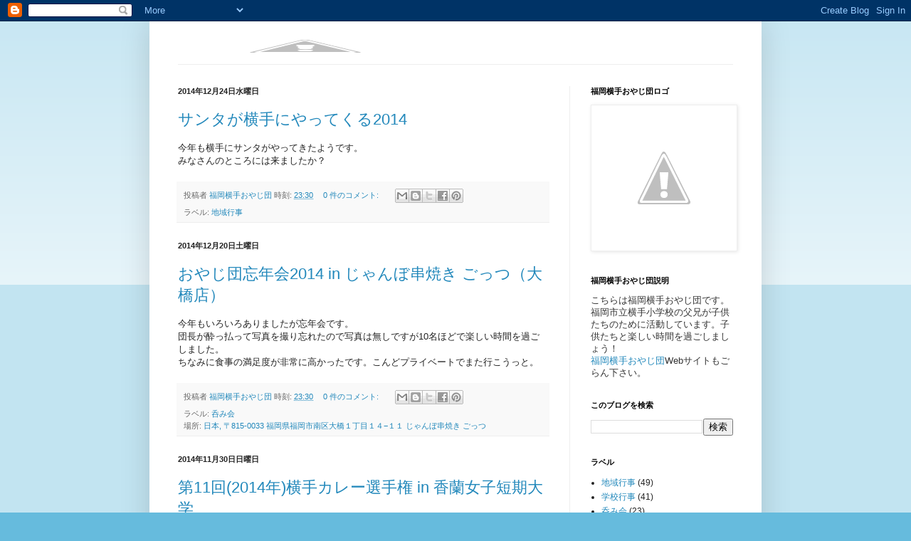

--- FILE ---
content_type: text/html; charset=UTF-8
request_url: http://blog.yokote-oyaji.net/2014/
body_size: 25981
content:
<!DOCTYPE html>
<html class='v2' dir='ltr' lang='ja'>
<head>
<link href='https://www.blogger.com/static/v1/widgets/4128112664-css_bundle_v2.css' rel='stylesheet' type='text/css'/>
<meta content='width=1100' name='viewport'/>
<meta content='text/html; charset=UTF-8' http-equiv='Content-Type'/>
<meta content='blogger' name='generator'/>
<link href='http://blog.yokote-oyaji.net/favicon.ico' rel='icon' type='image/x-icon'/>
<link href='http://blog.yokote-oyaji.net/2014/' rel='canonical'/>
<link rel="alternate" type="application/atom+xml" title="福岡横手おやじ団 - Atom" href="http://blog.yokote-oyaji.net/feeds/posts/default" />
<link rel="alternate" type="application/rss+xml" title="福岡横手おやじ団 - RSS" href="http://blog.yokote-oyaji.net/feeds/posts/default?alt=rss" />
<link rel="service.post" type="application/atom+xml" title="福岡横手おやじ団 - Atom" href="https://www.blogger.com/feeds/1180483699300648550/posts/default" />
<!--Can't find substitution for tag [blog.ieCssRetrofitLinks]-->
<meta content='http://blog.yokote-oyaji.net/2014/' property='og:url'/>
<meta content='福岡横手おやじ団' property='og:title'/>
<meta content='' property='og:description'/>
<title>福岡横手おやじ団: 2014</title>
<style id='page-skin-1' type='text/css'><!--
/*
-----------------------------------------------
Blogger Template Style
Name:     Simple
Designer: Blogger
URL:      www.blogger.com
----------------------------------------------- */
/* Content
----------------------------------------------- */
body {
font: normal normal 12px Arial, Tahoma, Helvetica, FreeSans, sans-serif;
color: #222222;
background: #66bbdd none repeat scroll top left;
padding: 0 40px 40px 40px;
}
html body .region-inner {
min-width: 0;
max-width: 100%;
width: auto;
}
h2 {
font-size: 22px;
}
a:link {
text-decoration:none;
color: #2288bb;
}
a:visited {
text-decoration:none;
color: #888888;
}
a:hover {
text-decoration:underline;
color: #33aaff;
}
.body-fauxcolumn-outer .fauxcolumn-inner {
background: transparent url(https://resources.blogblog.com/blogblog/data/1kt/simple/body_gradient_tile_light.png) repeat scroll top left;
_background-image: none;
}
.body-fauxcolumn-outer .cap-top {
position: absolute;
z-index: 1;
height: 400px;
width: 100%;
}
.body-fauxcolumn-outer .cap-top .cap-left {
width: 100%;
background: transparent url(https://resources.blogblog.com/blogblog/data/1kt/simple/gradients_light.png) repeat-x scroll top left;
_background-image: none;
}
.content-outer {
-moz-box-shadow: 0 0 40px rgba(0, 0, 0, .15);
-webkit-box-shadow: 0 0 5px rgba(0, 0, 0, .15);
-goog-ms-box-shadow: 0 0 10px #333333;
box-shadow: 0 0 40px rgba(0, 0, 0, .15);
margin-bottom: 1px;
}
.content-inner {
padding: 10px 10px;
}
.content-inner {
background-color: #ffffff;
}
/* Header
----------------------------------------------- */
.header-outer {
background: transparent none repeat-x scroll 0 -400px;
_background-image: none;
}
.Header h1 {
font: normal normal 60px Arial, Tahoma, Helvetica, FreeSans, sans-serif;
color: #3399bb;
text-shadow: -1px -1px 1px rgba(0, 0, 0, .2);
}
.Header h1 a {
color: #3399bb;
}
.Header .description {
font-size: 140%;
color: #777777;
}
.header-inner .Header .titlewrapper {
padding: 22px 30px;
}
.header-inner .Header .descriptionwrapper {
padding: 0 30px;
}
/* Tabs
----------------------------------------------- */
.tabs-inner .section:first-child {
border-top: 1px solid #eeeeee;
}
.tabs-inner .section:first-child ul {
margin-top: -1px;
border-top: 1px solid #eeeeee;
border-left: 0 solid #eeeeee;
border-right: 0 solid #eeeeee;
}
.tabs-inner .widget ul {
background: #f5f5f5 url(https://resources.blogblog.com/blogblog/data/1kt/simple/gradients_light.png) repeat-x scroll 0 -800px;
_background-image: none;
border-bottom: 1px solid #eeeeee;
margin-top: 0;
margin-left: -30px;
margin-right: -30px;
}
.tabs-inner .widget li a {
display: inline-block;
padding: .6em 1em;
font: normal normal 14px Arial, Tahoma, Helvetica, FreeSans, sans-serif;
color: #999999;
border-left: 1px solid #ffffff;
border-right: 1px solid #eeeeee;
}
.tabs-inner .widget li:first-child a {
border-left: none;
}
.tabs-inner .widget li.selected a, .tabs-inner .widget li a:hover {
color: #000000;
background-color: #eeeeee;
text-decoration: none;
}
/* Columns
----------------------------------------------- */
.main-outer {
border-top: 0 solid #eeeeee;
}
.fauxcolumn-left-outer .fauxcolumn-inner {
border-right: 1px solid #eeeeee;
}
.fauxcolumn-right-outer .fauxcolumn-inner {
border-left: 1px solid #eeeeee;
}
/* Headings
----------------------------------------------- */
div.widget > h2,
div.widget h2.title {
margin: 0 0 1em 0;
font: normal bold 11px Arial, Tahoma, Helvetica, FreeSans, sans-serif;
color: #000000;
}
/* Widgets
----------------------------------------------- */
.widget .zippy {
color: #999999;
text-shadow: 2px 2px 1px rgba(0, 0, 0, .1);
}
.widget .popular-posts ul {
list-style: none;
}
/* Posts
----------------------------------------------- */
h2.date-header {
font: normal bold 11px Arial, Tahoma, Helvetica, FreeSans, sans-serif;
}
.date-header span {
background-color: transparent;
color: #222222;
padding: inherit;
letter-spacing: inherit;
margin: inherit;
}
.main-inner {
padding-top: 30px;
padding-bottom: 30px;
}
.main-inner .column-center-inner {
padding: 0 15px;
}
.main-inner .column-center-inner .section {
margin: 0 15px;
}
.post {
margin: 0 0 25px 0;
}
h3.post-title, .comments h4 {
font: normal normal 22px Arial, Tahoma, Helvetica, FreeSans, sans-serif;
margin: .75em 0 0;
}
.post-body {
font-size: 110%;
line-height: 1.4;
position: relative;
}
.post-body img, .post-body .tr-caption-container, .Profile img, .Image img,
.BlogList .item-thumbnail img {
padding: 2px;
background: #ffffff;
border: 1px solid #eeeeee;
-moz-box-shadow: 1px 1px 5px rgba(0, 0, 0, .1);
-webkit-box-shadow: 1px 1px 5px rgba(0, 0, 0, .1);
box-shadow: 1px 1px 5px rgba(0, 0, 0, .1);
}
.post-body img, .post-body .tr-caption-container {
padding: 5px;
}
.post-body .tr-caption-container {
color: #222222;
}
.post-body .tr-caption-container img {
padding: 0;
background: transparent;
border: none;
-moz-box-shadow: 0 0 0 rgba(0, 0, 0, .1);
-webkit-box-shadow: 0 0 0 rgba(0, 0, 0, .1);
box-shadow: 0 0 0 rgba(0, 0, 0, .1);
}
.post-header {
margin: 0 0 1.5em;
line-height: 1.6;
font-size: 90%;
}
.post-footer {
margin: 20px -2px 0;
padding: 5px 10px;
color: #666666;
background-color: #f9f9f9;
border-bottom: 1px solid #eeeeee;
line-height: 1.6;
font-size: 90%;
}
#comments .comment-author {
padding-top: 1.5em;
border-top: 1px solid #eeeeee;
background-position: 0 1.5em;
}
#comments .comment-author:first-child {
padding-top: 0;
border-top: none;
}
.avatar-image-container {
margin: .2em 0 0;
}
#comments .avatar-image-container img {
border: 1px solid #eeeeee;
}
/* Comments
----------------------------------------------- */
.comments .comments-content .icon.blog-author {
background-repeat: no-repeat;
background-image: url([data-uri]);
}
.comments .comments-content .loadmore a {
border-top: 1px solid #999999;
border-bottom: 1px solid #999999;
}
.comments .comment-thread.inline-thread {
background-color: #f9f9f9;
}
.comments .continue {
border-top: 2px solid #999999;
}
/* Accents
---------------------------------------------- */
.section-columns td.columns-cell {
border-left: 1px solid #eeeeee;
}
.blog-pager {
background: transparent none no-repeat scroll top center;
}
.blog-pager-older-link, .home-link,
.blog-pager-newer-link {
background-color: #ffffff;
padding: 5px;
}
.footer-outer {
border-top: 0 dashed #bbbbbb;
}
/* Mobile
----------------------------------------------- */
body.mobile  {
background-size: auto;
}
.mobile .body-fauxcolumn-outer {
background: transparent none repeat scroll top left;
}
.mobile .body-fauxcolumn-outer .cap-top {
background-size: 100% auto;
}
.mobile .content-outer {
-webkit-box-shadow: 0 0 3px rgba(0, 0, 0, .15);
box-shadow: 0 0 3px rgba(0, 0, 0, .15);
}
.mobile .tabs-inner .widget ul {
margin-left: 0;
margin-right: 0;
}
.mobile .post {
margin: 0;
}
.mobile .main-inner .column-center-inner .section {
margin: 0;
}
.mobile .date-header span {
padding: 0.1em 10px;
margin: 0 -10px;
}
.mobile h3.post-title {
margin: 0;
}
.mobile .blog-pager {
background: transparent none no-repeat scroll top center;
}
.mobile .footer-outer {
border-top: none;
}
.mobile .main-inner, .mobile .footer-inner {
background-color: #ffffff;
}
.mobile-index-contents {
color: #222222;
}
.mobile-link-button {
background-color: #2288bb;
}
.mobile-link-button a:link, .mobile-link-button a:visited {
color: #ffffff;
}
.mobile .tabs-inner .section:first-child {
border-top: none;
}
.mobile .tabs-inner .PageList .widget-content {
background-color: #eeeeee;
color: #000000;
border-top: 1px solid #eeeeee;
border-bottom: 1px solid #eeeeee;
}
.mobile .tabs-inner .PageList .widget-content .pagelist-arrow {
border-left: 1px solid #eeeeee;
}

--></style>
<style id='template-skin-1' type='text/css'><!--
body {
min-width: 860px;
}
.content-outer, .content-fauxcolumn-outer, .region-inner {
min-width: 860px;
max-width: 860px;
_width: 860px;
}
.main-inner .columns {
padding-left: 0px;
padding-right: 260px;
}
.main-inner .fauxcolumn-center-outer {
left: 0px;
right: 260px;
/* IE6 does not respect left and right together */
_width: expression(this.parentNode.offsetWidth -
parseInt("0px") -
parseInt("260px") + 'px');
}
.main-inner .fauxcolumn-left-outer {
width: 0px;
}
.main-inner .fauxcolumn-right-outer {
width: 260px;
}
.main-inner .column-left-outer {
width: 0px;
right: 100%;
margin-left: -0px;
}
.main-inner .column-right-outer {
width: 260px;
margin-right: -260px;
}
#layout {
min-width: 0;
}
#layout .content-outer {
min-width: 0;
width: 800px;
}
#layout .region-inner {
min-width: 0;
width: auto;
}
body#layout div.add_widget {
padding: 8px;
}
body#layout div.add_widget a {
margin-left: 32px;
}
--></style>
<link href='https://www.blogger.com/dyn-css/authorization.css?targetBlogID=1180483699300648550&amp;zx=28636f21-e619-4d46-b3bd-b3fd0efaf448' media='none' onload='if(media!=&#39;all&#39;)media=&#39;all&#39;' rel='stylesheet'/><noscript><link href='https://www.blogger.com/dyn-css/authorization.css?targetBlogID=1180483699300648550&amp;zx=28636f21-e619-4d46-b3bd-b3fd0efaf448' rel='stylesheet'/></noscript>
<meta name='google-adsense-platform-account' content='ca-host-pub-1556223355139109'/>
<meta name='google-adsense-platform-domain' content='blogspot.com'/>

</head>
<body class='loading variant-pale'>
<div class='navbar section' id='navbar' name='Navbar'><div class='widget Navbar' data-version='1' id='Navbar1'><script type="text/javascript">
    function setAttributeOnload(object, attribute, val) {
      if(window.addEventListener) {
        window.addEventListener('load',
          function(){ object[attribute] = val; }, false);
      } else {
        window.attachEvent('onload', function(){ object[attribute] = val; });
      }
    }
  </script>
<div id="navbar-iframe-container"></div>
<script type="text/javascript" src="https://apis.google.com/js/platform.js"></script>
<script type="text/javascript">
      gapi.load("gapi.iframes:gapi.iframes.style.bubble", function() {
        if (gapi.iframes && gapi.iframes.getContext) {
          gapi.iframes.getContext().openChild({
              url: 'https://www.blogger.com/navbar/1180483699300648550?origin\x3dhttp://blog.yokote-oyaji.net',
              where: document.getElementById("navbar-iframe-container"),
              id: "navbar-iframe"
          });
        }
      });
    </script><script type="text/javascript">
(function() {
var script = document.createElement('script');
script.type = 'text/javascript';
script.src = '//pagead2.googlesyndication.com/pagead/js/google_top_exp.js';
var head = document.getElementsByTagName('head')[0];
if (head) {
head.appendChild(script);
}})();
</script>
</div></div>
<div class='body-fauxcolumns'>
<div class='fauxcolumn-outer body-fauxcolumn-outer'>
<div class='cap-top'>
<div class='cap-left'></div>
<div class='cap-right'></div>
</div>
<div class='fauxborder-left'>
<div class='fauxborder-right'></div>
<div class='fauxcolumn-inner'>
</div>
</div>
<div class='cap-bottom'>
<div class='cap-left'></div>
<div class='cap-right'></div>
</div>
</div>
</div>
<div class='content'>
<div class='content-fauxcolumns'>
<div class='fauxcolumn-outer content-fauxcolumn-outer'>
<div class='cap-top'>
<div class='cap-left'></div>
<div class='cap-right'></div>
</div>
<div class='fauxborder-left'>
<div class='fauxborder-right'></div>
<div class='fauxcolumn-inner'>
</div>
</div>
<div class='cap-bottom'>
<div class='cap-left'></div>
<div class='cap-right'></div>
</div>
</div>
</div>
<div class='content-outer'>
<div class='content-cap-top cap-top'>
<div class='cap-left'></div>
<div class='cap-right'></div>
</div>
<div class='fauxborder-left content-fauxborder-left'>
<div class='fauxborder-right content-fauxborder-right'></div>
<div class='content-inner'>
<header>
<div class='header-outer'>
<div class='header-cap-top cap-top'>
<div class='cap-left'></div>
<div class='cap-right'></div>
</div>
<div class='fauxborder-left header-fauxborder-left'>
<div class='fauxborder-right header-fauxborder-right'></div>
<div class='region-inner header-inner'>
<div class='header section' id='header' name='ヘッダー'><div class='widget Header' data-version='1' id='Header1'>
<div id='header-inner'>
<a href='http://blog.yokote-oyaji.net/' style='display: block'>
<img alt='福岡横手おやじ団' height='50px; ' id='Header1_headerimg' src='http://2.bp.blogspot.com/-6_UXfUEgXcQ/T4ByX7rYUhI/AAAAAAAAAF0/6jo8iOCoLDI/s1600/customLogo.png' style='display: block' width='418px; '/>
</a>
</div>
</div></div>
</div>
</div>
<div class='header-cap-bottom cap-bottom'>
<div class='cap-left'></div>
<div class='cap-right'></div>
</div>
</div>
</header>
<div class='tabs-outer'>
<div class='tabs-cap-top cap-top'>
<div class='cap-left'></div>
<div class='cap-right'></div>
</div>
<div class='fauxborder-left tabs-fauxborder-left'>
<div class='fauxborder-right tabs-fauxborder-right'></div>
<div class='region-inner tabs-inner'>
<div class='tabs no-items section' id='crosscol' name='Cross-Column'></div>
<div class='tabs no-items section' id='crosscol-overflow' name='Cross-Column 2'></div>
</div>
</div>
<div class='tabs-cap-bottom cap-bottom'>
<div class='cap-left'></div>
<div class='cap-right'></div>
</div>
</div>
<div class='main-outer'>
<div class='main-cap-top cap-top'>
<div class='cap-left'></div>
<div class='cap-right'></div>
</div>
<div class='fauxborder-left main-fauxborder-left'>
<div class='fauxborder-right main-fauxborder-right'></div>
<div class='region-inner main-inner'>
<div class='columns fauxcolumns'>
<div class='fauxcolumn-outer fauxcolumn-center-outer'>
<div class='cap-top'>
<div class='cap-left'></div>
<div class='cap-right'></div>
</div>
<div class='fauxborder-left'>
<div class='fauxborder-right'></div>
<div class='fauxcolumn-inner'>
</div>
</div>
<div class='cap-bottom'>
<div class='cap-left'></div>
<div class='cap-right'></div>
</div>
</div>
<div class='fauxcolumn-outer fauxcolumn-left-outer'>
<div class='cap-top'>
<div class='cap-left'></div>
<div class='cap-right'></div>
</div>
<div class='fauxborder-left'>
<div class='fauxborder-right'></div>
<div class='fauxcolumn-inner'>
</div>
</div>
<div class='cap-bottom'>
<div class='cap-left'></div>
<div class='cap-right'></div>
</div>
</div>
<div class='fauxcolumn-outer fauxcolumn-right-outer'>
<div class='cap-top'>
<div class='cap-left'></div>
<div class='cap-right'></div>
</div>
<div class='fauxborder-left'>
<div class='fauxborder-right'></div>
<div class='fauxcolumn-inner'>
</div>
</div>
<div class='cap-bottom'>
<div class='cap-left'></div>
<div class='cap-right'></div>
</div>
</div>
<!-- corrects IE6 width calculation -->
<div class='columns-inner'>
<div class='column-center-outer'>
<div class='column-center-inner'>
<div class='main section' id='main' name='メイン'><div class='widget Blog' data-version='1' id='Blog1'>
<div class='blog-posts hfeed'>

          <div class="date-outer">
        
<h2 class='date-header'><span>2014年12月24日水曜日</span></h2>

          <div class="date-posts">
        
<div class='post-outer'>
<div class='post hentry uncustomized-post-template' itemprop='blogPost' itemscope='itemscope' itemtype='http://schema.org/BlogPosting'>
<meta content='1180483699300648550' itemprop='blogId'/>
<meta content='5145885769112866338' itemprop='postId'/>
<a name='5145885769112866338'></a>
<h3 class='post-title entry-title' itemprop='name'>
<a href='http://blog.yokote-oyaji.net/2014/12/2014.html'>サンタが横手にやってくる2014</a>
</h3>
<div class='post-header'>
<div class='post-header-line-1'></div>
</div>
<div class='post-body entry-content' id='post-body-5145885769112866338' itemprop='description articleBody'>
今年も横手にサンタがやってきたようです&#12290;<br />
みなさんのところには来ましたか&#65311;
<div style='clear: both;'></div>
</div>
<div class='post-footer'>
<div class='post-footer-line post-footer-line-1'>
<span class='post-author vcard'>
投稿者
<span class='fn' itemprop='author' itemscope='itemscope' itemtype='http://schema.org/Person'>
<meta content='https://www.blogger.com/profile/13360665265769203287' itemprop='url'/>
<a class='g-profile' href='https://www.blogger.com/profile/13360665265769203287' rel='author' title='author profile'>
<span itemprop='name'>福岡横手おやじ団</span>
</a>
</span>
</span>
<span class='post-timestamp'>
時刻:
<meta content='http://blog.yokote-oyaji.net/2014/12/2014.html' itemprop='url'/>
<a class='timestamp-link' href='http://blog.yokote-oyaji.net/2014/12/2014.html' rel='bookmark' title='permanent link'><abbr class='published' itemprop='datePublished' title='2014-12-24T23:30:00+09:00'>23:30</abbr></a>
</span>
<span class='post-comment-link'>
<a class='comment-link' href='http://blog.yokote-oyaji.net/2014/12/2014.html#comment-form' onclick=''>
0 件のコメント:
  </a>
</span>
<span class='post-icons'>
<span class='item-control blog-admin pid-237312595'>
<a href='https://www.blogger.com/post-edit.g?blogID=1180483699300648550&postID=5145885769112866338&from=pencil' title='投稿を編集'>
<img alt='' class='icon-action' height='18' src='https://resources.blogblog.com/img/icon18_edit_allbkg.gif' width='18'/>
</a>
</span>
</span>
<div class='post-share-buttons goog-inline-block'>
<a class='goog-inline-block share-button sb-email' href='https://www.blogger.com/share-post.g?blogID=1180483699300648550&postID=5145885769112866338&target=email' target='_blank' title='メールで送信'><span class='share-button-link-text'>メールで送信</span></a><a class='goog-inline-block share-button sb-blog' href='https://www.blogger.com/share-post.g?blogID=1180483699300648550&postID=5145885769112866338&target=blog' onclick='window.open(this.href, "_blank", "height=270,width=475"); return false;' target='_blank' title='BlogThis!'><span class='share-button-link-text'>BlogThis!</span></a><a class='goog-inline-block share-button sb-twitter' href='https://www.blogger.com/share-post.g?blogID=1180483699300648550&postID=5145885769112866338&target=twitter' target='_blank' title='X で共有'><span class='share-button-link-text'>X で共有</span></a><a class='goog-inline-block share-button sb-facebook' href='https://www.blogger.com/share-post.g?blogID=1180483699300648550&postID=5145885769112866338&target=facebook' onclick='window.open(this.href, "_blank", "height=430,width=640"); return false;' target='_blank' title='Facebook で共有する'><span class='share-button-link-text'>Facebook で共有する</span></a><a class='goog-inline-block share-button sb-pinterest' href='https://www.blogger.com/share-post.g?blogID=1180483699300648550&postID=5145885769112866338&target=pinterest' target='_blank' title='Pinterest に共有'><span class='share-button-link-text'>Pinterest に共有</span></a>
</div>
</div>
<div class='post-footer-line post-footer-line-2'>
<span class='post-labels'>
ラベル:
<a href='http://blog.yokote-oyaji.net/search/label/%E5%9C%B0%E5%9F%9F%E8%A1%8C%E4%BA%8B' rel='tag'>地域行事</a>
</span>
</div>
<div class='post-footer-line post-footer-line-3'>
<span class='post-location'>
</span>
</div>
</div>
</div>
</div>

          </div></div>
        

          <div class="date-outer">
        
<h2 class='date-header'><span>2014年12月20日土曜日</span></h2>

          <div class="date-posts">
        
<div class='post-outer'>
<div class='post hentry uncustomized-post-template' itemprop='blogPost' itemscope='itemscope' itemtype='http://schema.org/BlogPosting'>
<meta content='1180483699300648550' itemprop='blogId'/>
<meta content='2732706273659352135' itemprop='postId'/>
<a name='2732706273659352135'></a>
<h3 class='post-title entry-title' itemprop='name'>
<a href='http://blog.yokote-oyaji.net/2014/12/2014-in.html'>おやじ団忘年会2014 in じゃんぼ串焼き ごっつ&#65288;大橋店&#65289;</a>
</h3>
<div class='post-header'>
<div class='post-header-line-1'></div>
</div>
<div class='post-body entry-content' id='post-body-2732706273659352135' itemprop='description articleBody'>
今年もいろいろありましたが忘年会です&#12290;<div>
団長が酔っ払って写真を撮り忘れたので写真は無しですが10名ほどで楽しい時間を過ごしました&#12290;</div>
<div>
ちなみに食事の満足度が非常に高かったです&#12290;こんどプライベートでまた行こうっと&#12290;</div>
<div style='clear: both;'></div>
</div>
<div class='post-footer'>
<div class='post-footer-line post-footer-line-1'>
<span class='post-author vcard'>
投稿者
<span class='fn' itemprop='author' itemscope='itemscope' itemtype='http://schema.org/Person'>
<meta content='https://www.blogger.com/profile/13360665265769203287' itemprop='url'/>
<a class='g-profile' href='https://www.blogger.com/profile/13360665265769203287' rel='author' title='author profile'>
<span itemprop='name'>福岡横手おやじ団</span>
</a>
</span>
</span>
<span class='post-timestamp'>
時刻:
<meta content='http://blog.yokote-oyaji.net/2014/12/2014-in.html' itemprop='url'/>
<a class='timestamp-link' href='http://blog.yokote-oyaji.net/2014/12/2014-in.html' rel='bookmark' title='permanent link'><abbr class='published' itemprop='datePublished' title='2014-12-20T23:30:00+09:00'>23:30</abbr></a>
</span>
<span class='post-comment-link'>
<a class='comment-link' href='http://blog.yokote-oyaji.net/2014/12/2014-in.html#comment-form' onclick=''>
0 件のコメント:
  </a>
</span>
<span class='post-icons'>
<span class='item-control blog-admin pid-237312595'>
<a href='https://www.blogger.com/post-edit.g?blogID=1180483699300648550&postID=2732706273659352135&from=pencil' title='投稿を編集'>
<img alt='' class='icon-action' height='18' src='https://resources.blogblog.com/img/icon18_edit_allbkg.gif' width='18'/>
</a>
</span>
</span>
<div class='post-share-buttons goog-inline-block'>
<a class='goog-inline-block share-button sb-email' href='https://www.blogger.com/share-post.g?blogID=1180483699300648550&postID=2732706273659352135&target=email' target='_blank' title='メールで送信'><span class='share-button-link-text'>メールで送信</span></a><a class='goog-inline-block share-button sb-blog' href='https://www.blogger.com/share-post.g?blogID=1180483699300648550&postID=2732706273659352135&target=blog' onclick='window.open(this.href, "_blank", "height=270,width=475"); return false;' target='_blank' title='BlogThis!'><span class='share-button-link-text'>BlogThis!</span></a><a class='goog-inline-block share-button sb-twitter' href='https://www.blogger.com/share-post.g?blogID=1180483699300648550&postID=2732706273659352135&target=twitter' target='_blank' title='X で共有'><span class='share-button-link-text'>X で共有</span></a><a class='goog-inline-block share-button sb-facebook' href='https://www.blogger.com/share-post.g?blogID=1180483699300648550&postID=2732706273659352135&target=facebook' onclick='window.open(this.href, "_blank", "height=430,width=640"); return false;' target='_blank' title='Facebook で共有する'><span class='share-button-link-text'>Facebook で共有する</span></a><a class='goog-inline-block share-button sb-pinterest' href='https://www.blogger.com/share-post.g?blogID=1180483699300648550&postID=2732706273659352135&target=pinterest' target='_blank' title='Pinterest に共有'><span class='share-button-link-text'>Pinterest に共有</span></a>
</div>
</div>
<div class='post-footer-line post-footer-line-2'>
<span class='post-labels'>
ラベル:
<a href='http://blog.yokote-oyaji.net/search/label/%E5%91%91%E3%81%BF%E4%BC%9A' rel='tag'>呑み会</a>
</span>
</div>
<div class='post-footer-line post-footer-line-3'>
<span class='post-location'>
場所:
<a href='https://maps.google.com/maps?q=%E6%97%A5%E6%9C%AC,+%E3%80%92815-0033+%E7%A6%8F%E5%B2%A1%E7%9C%8C%E7%A6%8F%E5%B2%A1%E5%B8%82%E5%8D%97%E5%8C%BA%E5%A4%A7%E6%A9%8B%EF%BC%91%E4%B8%81%E7%9B%AE%EF%BC%91%EF%BC%94%E2%88%92%EF%BC%91%EF%BC%91+%E3%81%98%E3%82%83%E3%82%93%E3%81%BC%E4%B8%B2%E7%84%BC%E3%81%8D+%E3%81%94%E3%81%A3%E3%81%A4@33.5579723,130.42618679999998&z=10' target='_blank'>日本, &#12306;815-0033 福岡県福岡市南区大橋１丁目１４&#8722;１１ じゃんぼ串焼き ごっつ</a>
</span>
</div>
</div>
</div>
</div>

          </div></div>
        

          <div class="date-outer">
        
<h2 class='date-header'><span>2014年11月30日日曜日</span></h2>

          <div class="date-posts">
        
<div class='post-outer'>
<div class='post hentry uncustomized-post-template' itemprop='blogPost' itemscope='itemscope' itemtype='http://schema.org/BlogPosting'>
<meta content='http://3.bp.blogspot.com/-UHC-CoqG3pI/VLLKJ9DXSQI/AAAAAAAABSU/MuWXqa9GpqQ/s1600/IMG_1664_s.jpg' itemprop='image_url'/>
<meta content='1180483699300648550' itemprop='blogId'/>
<meta content='6631885597279725658' itemprop='postId'/>
<a name='6631885597279725658'></a>
<h3 class='post-title entry-title' itemprop='name'>
<a href='http://blog.yokote-oyaji.net/2014/11/112014-in.html'>第11回(2014年)横手カレー選手権 in 香蘭女子短期大学</a>
</h3>
<div class='post-header'>
<div class='post-header-line-1'></div>
</div>
<div class='post-body entry-content' id='post-body-6631885597279725658' itemprop='description articleBody'>
<div class="separator" style="clear: both; text-align: center;">
<a href="http://3.bp.blogspot.com/-UHC-CoqG3pI/VLLKJ9DXSQI/AAAAAAAABSU/MuWXqa9GpqQ/s1600/IMG_1664_s.jpg" imageanchor="1" style="margin-left: 1em; margin-right: 1em;"><img border="0" height="213" src="http://3.bp.blogspot.com/-UHC-CoqG3pI/VLLKJ9DXSQI/AAAAAAAABSU/MuWXqa9GpqQ/s1600/IMG_1664_s.jpg" width="320"></a></div>
苦節7ヶ月&#12289;ようやくやってまいりましたカレー選手権&#12290;<br>
今年は開催自体も危ぶまれておりましたが&#12289;<a href="http://koran.ac.jp/" target="_blank">香蘭女子短期大学</a>様&#12289;横手公民館様をはじめとする皆様のご協力により&#12289;無事開催することができました&#65281;<br>
<br>
<div style='clear: both;'></div>
</div>
<div class='jump-link'>
<a href='http://blog.yokote-oyaji.net/2014/11/112014-in.html#more' title='第11回(2014年)横手カレー選手権 in 香蘭女子短期大学'>続きを読む &#187;</a>
</div>
<div class='post-footer'>
<div class='post-footer-line post-footer-line-1'>
<span class='post-author vcard'>
投稿者
<span class='fn' itemprop='author' itemscope='itemscope' itemtype='http://schema.org/Person'>
<meta content='https://www.blogger.com/profile/13360665265769203287' itemprop='url'/>
<a class='g-profile' href='https://www.blogger.com/profile/13360665265769203287' rel='author' title='author profile'>
<span itemprop='name'>福岡横手おやじ団</span>
</a>
</span>
</span>
<span class='post-timestamp'>
時刻:
<meta content='http://blog.yokote-oyaji.net/2014/11/112014-in.html' itemprop='url'/>
<a class='timestamp-link' href='http://blog.yokote-oyaji.net/2014/11/112014-in.html' rel='bookmark' title='permanent link'><abbr class='published' itemprop='datePublished' title='2014-11-30T23:30:00+09:00'>23:30</abbr></a>
</span>
<span class='post-comment-link'>
<a class='comment-link' href='http://blog.yokote-oyaji.net/2014/11/112014-in.html#comment-form' onclick=''>
0 件のコメント:
  </a>
</span>
<span class='post-icons'>
<span class='item-control blog-admin pid-237312595'>
<a href='https://www.blogger.com/post-edit.g?blogID=1180483699300648550&postID=6631885597279725658&from=pencil' title='投稿を編集'>
<img alt='' class='icon-action' height='18' src='https://resources.blogblog.com/img/icon18_edit_allbkg.gif' width='18'/>
</a>
</span>
</span>
<div class='post-share-buttons goog-inline-block'>
<a class='goog-inline-block share-button sb-email' href='https://www.blogger.com/share-post.g?blogID=1180483699300648550&postID=6631885597279725658&target=email' target='_blank' title='メールで送信'><span class='share-button-link-text'>メールで送信</span></a><a class='goog-inline-block share-button sb-blog' href='https://www.blogger.com/share-post.g?blogID=1180483699300648550&postID=6631885597279725658&target=blog' onclick='window.open(this.href, "_blank", "height=270,width=475"); return false;' target='_blank' title='BlogThis!'><span class='share-button-link-text'>BlogThis!</span></a><a class='goog-inline-block share-button sb-twitter' href='https://www.blogger.com/share-post.g?blogID=1180483699300648550&postID=6631885597279725658&target=twitter' target='_blank' title='X で共有'><span class='share-button-link-text'>X で共有</span></a><a class='goog-inline-block share-button sb-facebook' href='https://www.blogger.com/share-post.g?blogID=1180483699300648550&postID=6631885597279725658&target=facebook' onclick='window.open(this.href, "_blank", "height=430,width=640"); return false;' target='_blank' title='Facebook で共有する'><span class='share-button-link-text'>Facebook で共有する</span></a><a class='goog-inline-block share-button sb-pinterest' href='https://www.blogger.com/share-post.g?blogID=1180483699300648550&postID=6631885597279725658&target=pinterest' target='_blank' title='Pinterest に共有'><span class='share-button-link-text'>Pinterest に共有</span></a>
</div>
</div>
<div class='post-footer-line post-footer-line-2'>
<span class='post-labels'>
ラベル:
<a href='http://blog.yokote-oyaji.net/search/label/%E3%82%AB%E3%83%AC%E3%83%BC%E9%81%B8%E6%89%8B%E6%A8%A9' rel='tag'>カレー選手権</a>,
<a href='http://blog.yokote-oyaji.net/search/label/%E3%83%A1%E3%83%87%E3%82%A3%E3%82%A2%E6%8E%B2%E8%BC%89%E5%AE%9F%E7%B8%BE' rel='tag'>メディア掲載実績</a>
</span>
</div>
<div class='post-footer-line post-footer-line-3'>
<span class='post-location'>
場所:
<a href='https://maps.google.com/maps?q=%E6%97%A5%E6%9C%AC,+%E3%80%92811-1311+%E7%A6%8F%E5%B2%A1%E7%9C%8C%E7%A6%8F%E5%B2%A1%E5%B8%82%E5%8D%97%E5%8C%BA%E6%A8%AA%E6%89%8B%EF%BC%91%E4%B8%81%E7%9B%AE%EF%BC%91%E2%88%92%EF%BC%92%E2%88%92%EF%BC%91+%E9%A6%99%E8%98%AD%E5%A5%B3%E5%AD%90%E7%9F%AD%E6%9C%9F%E5%A4%A7%E5%AD%A6@33.552568,130.43536300000005&z=10' target='_blank'>日本, &#12306;811-1311 福岡県福岡市南区横手１丁目１&#8722;２&#8722;１ 香蘭女子短期大学</a>
</span>
</div>
</div>
</div>
</div>

          </div></div>
        

          <div class="date-outer">
        
<h2 class='date-header'><span>2014年11月29日土曜日</span></h2>

          <div class="date-posts">
        
<div class='post-outer'>
<div class='post hentry uncustomized-post-template' itemprop='blogPost' itemscope='itemscope' itemtype='http://schema.org/BlogPosting'>
<meta content='http://4.bp.blogspot.com/-QemJr8e9HFU/VKBavwNnCJI/AAAAAAAABRw/KGMf2ZzdFwg/s1600/IMG_4998_s.jpg' itemprop='image_url'/>
<meta content='1180483699300648550' itemprop='blogId'/>
<meta content='3985745580833978456' itemprop='postId'/>
<a name='3985745580833978456'></a>
<h3 class='post-title entry-title' itemprop='name'>
<a href='http://blog.yokote-oyaji.net/2014/11/blog-post.html'>那珂川ホタルの会による清掃活動</a>
</h3>
<div class='post-header'>
<div class='post-header-line-1'></div>
</div>
<div class='post-body entry-content' id='post-body-3985745580833978456' itemprop='description articleBody'>
<div class="separator" style="clear: both; text-align: center;">
<a href="http://4.bp.blogspot.com/-QemJr8e9HFU/VKBavwNnCJI/AAAAAAAABRw/KGMf2ZzdFwg/s1600/IMG_4998_s.jpg" imageanchor="1" style="margin-left: 1em; margin-right: 1em;"><img border="0" height="240" src="http://4.bp.blogspot.com/-QemJr8e9HFU/VKBavwNnCJI/AAAAAAAABRw/KGMf2ZzdFwg/s1600/IMG_4998_s.jpg" width="320"></a></div>
さて&#12289;カレー選手権を翌日に控えた土曜日の午前中&#12289;&#12302;那珂川に清流とホタルをよみがえらせる会&#65288;通称&#65306;那珂川ホタルの会&#12303;&#65289;によって&#12289;那珂川の清掃活動が行われました&#12290;<br>
今回は横手中学校の中学生有志のほか&#12289;香蘭女子短期大学の短大生有志も参加するとのことで&#12289;公民館長より&#12302;短大生へのあいさつがてら&#12289;団長も清掃に出ればいい&#12303;とのお勧めをいただきましたので参加してきました&#12290;<br>
<br>
<div style='clear: both;'></div>
</div>
<div class='jump-link'>
<a href='http://blog.yokote-oyaji.net/2014/11/blog-post.html#more' title='那珂川ホタルの会による清掃活動'>続きを読む &#187;</a>
</div>
<div class='post-footer'>
<div class='post-footer-line post-footer-line-1'>
<span class='post-author vcard'>
投稿者
<span class='fn' itemprop='author' itemscope='itemscope' itemtype='http://schema.org/Person'>
<meta content='https://www.blogger.com/profile/13360665265769203287' itemprop='url'/>
<a class='g-profile' href='https://www.blogger.com/profile/13360665265769203287' rel='author' title='author profile'>
<span itemprop='name'>福岡横手おやじ団</span>
</a>
</span>
</span>
<span class='post-timestamp'>
時刻:
<meta content='http://blog.yokote-oyaji.net/2014/11/blog-post.html' itemprop='url'/>
<a class='timestamp-link' href='http://blog.yokote-oyaji.net/2014/11/blog-post.html' rel='bookmark' title='permanent link'><abbr class='published' itemprop='datePublished' title='2014-11-29T23:30:00+09:00'>23:30</abbr></a>
</span>
<span class='post-comment-link'>
<a class='comment-link' href='http://blog.yokote-oyaji.net/2014/11/blog-post.html#comment-form' onclick=''>
0 件のコメント:
  </a>
</span>
<span class='post-icons'>
<span class='item-control blog-admin pid-237312595'>
<a href='https://www.blogger.com/post-edit.g?blogID=1180483699300648550&postID=3985745580833978456&from=pencil' title='投稿を編集'>
<img alt='' class='icon-action' height='18' src='https://resources.blogblog.com/img/icon18_edit_allbkg.gif' width='18'/>
</a>
</span>
</span>
<div class='post-share-buttons goog-inline-block'>
<a class='goog-inline-block share-button sb-email' href='https://www.blogger.com/share-post.g?blogID=1180483699300648550&postID=3985745580833978456&target=email' target='_blank' title='メールで送信'><span class='share-button-link-text'>メールで送信</span></a><a class='goog-inline-block share-button sb-blog' href='https://www.blogger.com/share-post.g?blogID=1180483699300648550&postID=3985745580833978456&target=blog' onclick='window.open(this.href, "_blank", "height=270,width=475"); return false;' target='_blank' title='BlogThis!'><span class='share-button-link-text'>BlogThis!</span></a><a class='goog-inline-block share-button sb-twitter' href='https://www.blogger.com/share-post.g?blogID=1180483699300648550&postID=3985745580833978456&target=twitter' target='_blank' title='X で共有'><span class='share-button-link-text'>X で共有</span></a><a class='goog-inline-block share-button sb-facebook' href='https://www.blogger.com/share-post.g?blogID=1180483699300648550&postID=3985745580833978456&target=facebook' onclick='window.open(this.href, "_blank", "height=430,width=640"); return false;' target='_blank' title='Facebook で共有する'><span class='share-button-link-text'>Facebook で共有する</span></a><a class='goog-inline-block share-button sb-pinterest' href='https://www.blogger.com/share-post.g?blogID=1180483699300648550&postID=3985745580833978456&target=pinterest' target='_blank' title='Pinterest に共有'><span class='share-button-link-text'>Pinterest に共有</span></a>
</div>
</div>
<div class='post-footer-line post-footer-line-2'>
<span class='post-labels'>
ラベル:
<a href='http://blog.yokote-oyaji.net/search/label/%E5%9C%B0%E5%9F%9F%E8%A1%8C%E4%BA%8B' rel='tag'>地域行事</a>
</span>
</div>
<div class='post-footer-line post-footer-line-3'>
<span class='post-location'>
場所:
<a href='https://maps.google.com/maps?q=%E6%97%A5%E6%9C%AC,+%E7%A6%8F%E5%B2%A1%E7%9C%8C%E7%A6%8F%E5%B2%A1%E5%B8%82%E5%8D%97%E5%8C%BA%E6%A8%AA%E6%89%8B%EF%BC%91%E4%B8%81%E7%9B%AE@33.55369721874732,130.4348785814758&z=10' target='_blank'>日本, 福岡県福岡市南区横手１丁目</a>
</span>
</div>
</div>
</div>
</div>

          </div></div>
        

          <div class="date-outer">
        
<h2 class='date-header'><span>2014年11月28日金曜日</span></h2>

          <div class="date-posts">
        
<div class='post-outer'>
<div class='post hentry uncustomized-post-template' itemprop='blogPost' itemscope='itemscope' itemtype='http://schema.org/BlogPosting'>
<meta content='http://4.bp.blogspot.com/-tF33OyLdp74/VKBJeH3PZVI/AAAAAAAABRI/5ZW0uKC-OiU/s1600/IMG_4986_s.jpg' itemprop='image_url'/>
<meta content='1180483699300648550' itemprop='blogId'/>
<meta content='5816961425489352815' itemprop='postId'/>
<a name='5816961425489352815'></a>
<h3 class='post-title entry-title' itemprop='name'>
<a href='http://blog.yokote-oyaji.net/2014/11/3.html'>3年生総合学習&#12300;横手のまちインタビュー&#12301;&#65288;四丁目カチカチ山祭り&#12289;カレー選手権&#65289;</a>
</h3>
<div class='post-header'>
<div class='post-header-line-1'></div>
</div>
<div class='post-body entry-content' id='post-body-5816961425489352815' itemprop='description articleBody'>
<div class="separator" style="clear: both; text-align: center;">
<a href="http://4.bp.blogspot.com/-tF33OyLdp74/VKBJeH3PZVI/AAAAAAAABRI/5ZW0uKC-OiU/s1600/IMG_4986_s.jpg" imageanchor="1" style="margin-left: 1em; margin-right: 1em;"><img border="0" height="320" src="http://4.bp.blogspot.com/-tF33OyLdp74/VKBJeH3PZVI/AAAAAAAABRI/5ZW0uKC-OiU/s1600/IMG_4986_s.jpg" width="240"></a></div>
横手小学校3年生の総合学習では&#12300;横手のまち&#12301;について調べているそうです&#12290;<br>
で&#12289;子どもたちの中に&#12300;カチカチ山祭り&#65288;横手四丁目納涼祭&#65289;&#12301;と&#12300;カレー選手権&#12301;について調べたい子たちがいたそうです&#12290;<br>
で&#12289;実はワタクシ団長Kは今年のカチカチ山祭りの実行委員長でもありまして&#12289;&#12300;もし良ければインタビューをお願いします&#12301;とのご依頼をいただきました&#12290;<br>
<div style='clear: both;'></div>
</div>
<div class='jump-link'>
<a href='http://blog.yokote-oyaji.net/2014/11/3.html#more' title='3年生総合学習「横手のまちインタビュー」（四丁目カチカチ山祭り、カレー選手権）'>続きを読む &#187;</a>
</div>
<div class='post-footer'>
<div class='post-footer-line post-footer-line-1'>
<span class='post-author vcard'>
投稿者
<span class='fn' itemprop='author' itemscope='itemscope' itemtype='http://schema.org/Person'>
<meta content='https://www.blogger.com/profile/13360665265769203287' itemprop='url'/>
<a class='g-profile' href='https://www.blogger.com/profile/13360665265769203287' rel='author' title='author profile'>
<span itemprop='name'>福岡横手おやじ団</span>
</a>
</span>
</span>
<span class='post-timestamp'>
時刻:
<meta content='http://blog.yokote-oyaji.net/2014/11/3.html' itemprop='url'/>
<a class='timestamp-link' href='http://blog.yokote-oyaji.net/2014/11/3.html' rel='bookmark' title='permanent link'><abbr class='published' itemprop='datePublished' title='2014-11-28T23:30:00+09:00'>23:30</abbr></a>
</span>
<span class='post-comment-link'>
<a class='comment-link' href='http://blog.yokote-oyaji.net/2014/11/3.html#comment-form' onclick=''>
0 件のコメント:
  </a>
</span>
<span class='post-icons'>
<span class='item-control blog-admin pid-237312595'>
<a href='https://www.blogger.com/post-edit.g?blogID=1180483699300648550&postID=5816961425489352815&from=pencil' title='投稿を編集'>
<img alt='' class='icon-action' height='18' src='https://resources.blogblog.com/img/icon18_edit_allbkg.gif' width='18'/>
</a>
</span>
</span>
<div class='post-share-buttons goog-inline-block'>
<a class='goog-inline-block share-button sb-email' href='https://www.blogger.com/share-post.g?blogID=1180483699300648550&postID=5816961425489352815&target=email' target='_blank' title='メールで送信'><span class='share-button-link-text'>メールで送信</span></a><a class='goog-inline-block share-button sb-blog' href='https://www.blogger.com/share-post.g?blogID=1180483699300648550&postID=5816961425489352815&target=blog' onclick='window.open(this.href, "_blank", "height=270,width=475"); return false;' target='_blank' title='BlogThis!'><span class='share-button-link-text'>BlogThis!</span></a><a class='goog-inline-block share-button sb-twitter' href='https://www.blogger.com/share-post.g?blogID=1180483699300648550&postID=5816961425489352815&target=twitter' target='_blank' title='X で共有'><span class='share-button-link-text'>X で共有</span></a><a class='goog-inline-block share-button sb-facebook' href='https://www.blogger.com/share-post.g?blogID=1180483699300648550&postID=5816961425489352815&target=facebook' onclick='window.open(this.href, "_blank", "height=430,width=640"); return false;' target='_blank' title='Facebook で共有する'><span class='share-button-link-text'>Facebook で共有する</span></a><a class='goog-inline-block share-button sb-pinterest' href='https://www.blogger.com/share-post.g?blogID=1180483699300648550&postID=5816961425489352815&target=pinterest' target='_blank' title='Pinterest に共有'><span class='share-button-link-text'>Pinterest に共有</span></a>
</div>
</div>
<div class='post-footer-line post-footer-line-2'>
<span class='post-labels'>
ラベル:
<a href='http://blog.yokote-oyaji.net/search/label/%E5%AD%A6%E6%A0%A1%E8%A1%8C%E4%BA%8B' rel='tag'>学校行事</a>
</span>
</div>
<div class='post-footer-line post-footer-line-3'>
<span class='post-location'>
場所:
<a href='https://maps.google.com/maps?q=%E6%97%A5%E6%9C%AC,+%E3%80%92811-1311+%E7%A6%8F%E5%B2%A1%E7%9C%8C%E7%A6%8F%E5%B2%A1%E5%B8%82%E5%8D%97%E5%8C%BA%E6%A8%AA%E6%89%8B%EF%BC%94%E4%B8%81%E7%9B%AE%EF%BC%92%EF%BC%92%E2%88%92%EF%BC%91+%E7%A6%8F%E5%B2%A1%E5%B8%82%E7%AB%8B%E6%A8%AA%E6%89%8B%E5%B0%8F%E5%AD%A6%E6%A0%A1@33.5492981,130.43562959999997&z=10' target='_blank'>日本, &#12306;811-1311 福岡県福岡市南区横手４丁目２２&#8722;１ 福岡市立横手小学校</a>
</span>
</div>
</div>
</div>
</div>

          </div></div>
        

          <div class="date-outer">
        
<h2 class='date-header'><span>2014年11月24日月曜日</span></h2>

          <div class="date-posts">
        
<div class='post-outer'>
<div class='post hentry uncustomized-post-template' itemprop='blogPost' itemscope='itemscope' itemtype='http://schema.org/BlogPosting'>
<meta content='http://1.bp.blogspot.com/-CdvtAGg6i2g/VJU46B9Qw3I/AAAAAAAABQQ/qoCgpGBa-jA/s1600/IMG_4940_s.jpg' itemprop='image_url'/>
<meta content='1180483699300648550' itemprop='blogId'/>
<meta content='6752506212635515143' itemprop='postId'/>
<a name='6752506212635515143'></a>
<h3 class='post-title entry-title' itemprop='name'>
<a href='http://blog.yokote-oyaji.net/2014/11/26_24.html'>平成26年度 横手校区自主防災訓練</a>
</h3>
<div class='post-header'>
<div class='post-header-line-1'></div>
</div>
<div class='post-body entry-content' id='post-body-6752506212635515143' itemprop='description articleBody'>
<div class="separator" style="clear: both; text-align: center;">
<a href="http://1.bp.blogspot.com/-CdvtAGg6i2g/VJU46B9Qw3I/AAAAAAAABQQ/qoCgpGBa-jA/s1600/IMG_4940_s.jpg" imageanchor="1" style="margin-left: 1em; margin-right: 1em;"><img border="0" height="320" src="http://1.bp.blogspot.com/-CdvtAGg6i2g/VJU46B9Qw3I/AAAAAAAABQQ/qoCgpGBa-jA/s1600/IMG_4940_s.jpg" width="240"></a></div>
横手校区の自主防災訓練が開催されました&#12290;<br>
おやじ団として特になにか行ったわけではないのですが&#12289;自主防災委員会の副委員長はおやじ団顧問のS氏ですし&#12289;PTA会長のF氏も本部として入っており&#12289;団長Kをはじめ団員の多くは一住民として参加しました&#12290;<br>
<br>
<div style='clear: both;'></div>
</div>
<div class='jump-link'>
<a href='http://blog.yokote-oyaji.net/2014/11/26_24.html#more' title='平成26年度 横手校区自主防災訓練'>続きを読む &#187;</a>
</div>
<div class='post-footer'>
<div class='post-footer-line post-footer-line-1'>
<span class='post-author vcard'>
投稿者
<span class='fn' itemprop='author' itemscope='itemscope' itemtype='http://schema.org/Person'>
<meta content='https://www.blogger.com/profile/13360665265769203287' itemprop='url'/>
<a class='g-profile' href='https://www.blogger.com/profile/13360665265769203287' rel='author' title='author profile'>
<span itemprop='name'>福岡横手おやじ団</span>
</a>
</span>
</span>
<span class='post-timestamp'>
時刻:
<meta content='http://blog.yokote-oyaji.net/2014/11/26_24.html' itemprop='url'/>
<a class='timestamp-link' href='http://blog.yokote-oyaji.net/2014/11/26_24.html' rel='bookmark' title='permanent link'><abbr class='published' itemprop='datePublished' title='2014-11-24T23:30:00+09:00'>23:30</abbr></a>
</span>
<span class='post-comment-link'>
<a class='comment-link' href='http://blog.yokote-oyaji.net/2014/11/26_24.html#comment-form' onclick=''>
0 件のコメント:
  </a>
</span>
<span class='post-icons'>
<span class='item-control blog-admin pid-237312595'>
<a href='https://www.blogger.com/post-edit.g?blogID=1180483699300648550&postID=6752506212635515143&from=pencil' title='投稿を編集'>
<img alt='' class='icon-action' height='18' src='https://resources.blogblog.com/img/icon18_edit_allbkg.gif' width='18'/>
</a>
</span>
</span>
<div class='post-share-buttons goog-inline-block'>
<a class='goog-inline-block share-button sb-email' href='https://www.blogger.com/share-post.g?blogID=1180483699300648550&postID=6752506212635515143&target=email' target='_blank' title='メールで送信'><span class='share-button-link-text'>メールで送信</span></a><a class='goog-inline-block share-button sb-blog' href='https://www.blogger.com/share-post.g?blogID=1180483699300648550&postID=6752506212635515143&target=blog' onclick='window.open(this.href, "_blank", "height=270,width=475"); return false;' target='_blank' title='BlogThis!'><span class='share-button-link-text'>BlogThis!</span></a><a class='goog-inline-block share-button sb-twitter' href='https://www.blogger.com/share-post.g?blogID=1180483699300648550&postID=6752506212635515143&target=twitter' target='_blank' title='X で共有'><span class='share-button-link-text'>X で共有</span></a><a class='goog-inline-block share-button sb-facebook' href='https://www.blogger.com/share-post.g?blogID=1180483699300648550&postID=6752506212635515143&target=facebook' onclick='window.open(this.href, "_blank", "height=430,width=640"); return false;' target='_blank' title='Facebook で共有する'><span class='share-button-link-text'>Facebook で共有する</span></a><a class='goog-inline-block share-button sb-pinterest' href='https://www.blogger.com/share-post.g?blogID=1180483699300648550&postID=6752506212635515143&target=pinterest' target='_blank' title='Pinterest に共有'><span class='share-button-link-text'>Pinterest に共有</span></a>
</div>
</div>
<div class='post-footer-line post-footer-line-2'>
<span class='post-labels'>
ラベル:
<a href='http://blog.yokote-oyaji.net/search/label/%E5%9C%B0%E5%9F%9F%E8%A1%8C%E4%BA%8B' rel='tag'>地域行事</a>
</span>
</div>
<div class='post-footer-line post-footer-line-3'>
<span class='post-location'>
場所:
<a href='https://maps.google.com/maps?q=%E6%97%A5%E6%9C%AC,+%E3%80%92811-1311+%E7%A6%8F%E5%B2%A1%E7%9C%8C%E7%A6%8F%E5%B2%A1%E5%B8%82%E5%8D%97%E5%8C%BA%E6%A8%AA%E6%89%8B%EF%BC%94%E4%B8%81%E7%9B%AE%EF%BC%92%EF%BC%92%E2%88%92%EF%BC%91+%E7%A6%8F%E5%B2%A1%E5%B8%82%E7%AB%8B%E6%A8%AA%E6%89%8B%E5%B0%8F%E5%AD%A6%E6%A0%A1@33.5492981,130.43562959999997&z=10' target='_blank'>日本, &#12306;811-1311 福岡県福岡市南区横手４丁目２２&#8722;１ 福岡市立横手小学校</a>
</span>
</div>
</div>
</div>
</div>

          </div></div>
        

          <div class="date-outer">
        
<h2 class='date-header'><span>2014年11月23日日曜日</span></h2>

          <div class="date-posts">
        
<div class='post-outer'>
<div class='post hentry uncustomized-post-template' itemprop='blogPost' itemscope='itemscope' itemtype='http://schema.org/BlogPosting'>
<meta content='http://1.bp.blogspot.com/-N5krLu91yw4/VJSHw6pOy7I/AAAAAAAABMY/VQOZGVDBXfI/s1600/fukuoka-yokote_s.jpg' itemprop='image_url'/>
<meta content='1180483699300648550' itemprop='blogId'/>
<meta content='5872918023450951417' itemprop='postId'/>
<a name='5872918023450951417'></a>
<h3 class='post-title entry-title' itemprop='name'>
<a href='http://blog.yokote-oyaji.net/2014/11/in-12.html'>おまけ&#65306;全国おやじの会ウエアコレクション in 第12回全国おやじサミット</a>
</h3>
<div class='post-header'>
<div class='post-header-line-1'></div>
</div>
<div class='post-body entry-content' id='post-body-5872918023450951417' itemprop='description articleBody'>
<div class="separator" style="clear: both; text-align: center;">
<a href="http://1.bp.blogspot.com/-N5krLu91yw4/VJSHw6pOy7I/AAAAAAAABMY/VQOZGVDBXfI/s1600/fukuoka-yokote_s.jpg" imageanchor="1" style="margin-left: 1em; margin-right: 1em;"><img border="0" height="213" src="http://1.bp.blogspot.com/-N5krLu91yw4/VJSHw6pOy7I/AAAAAAAABMY/VQOZGVDBXfI/s1600/fukuoka-yokote_s.jpg" width="320"></a></div>
せっかく全国のおやじの会のおやじたちが集まってましたので&#12289;おやじの会ウエア&#65288;Tシャツなど&#65289;をコレクションしてみることにしました&#12290;<br>
ちなみに福岡横手おやじ団からは私のみ参加でしたので自撮りができず&#12289;過去の写真を掲載させていただきます&#12290;<br>
<div style='clear: both;'></div>
</div>
<div class='jump-link'>
<a href='http://blog.yokote-oyaji.net/2014/11/in-12.html#more' title='おまけ：全国おやじの会ウエアコレクション in 第12回全国おやじサミット'>続きを読む &#187;</a>
</div>
<div class='post-footer'>
<div class='post-footer-line post-footer-line-1'>
<span class='post-author vcard'>
投稿者
<span class='fn' itemprop='author' itemscope='itemscope' itemtype='http://schema.org/Person'>
<meta content='https://www.blogger.com/profile/13360665265769203287' itemprop='url'/>
<a class='g-profile' href='https://www.blogger.com/profile/13360665265769203287' rel='author' title='author profile'>
<span itemprop='name'>福岡横手おやじ団</span>
</a>
</span>
</span>
<span class='post-timestamp'>
時刻:
<meta content='http://blog.yokote-oyaji.net/2014/11/in-12.html' itemprop='url'/>
<a class='timestamp-link' href='http://blog.yokote-oyaji.net/2014/11/in-12.html' rel='bookmark' title='permanent link'><abbr class='published' itemprop='datePublished' title='2014-11-23T23:35:00+09:00'>23:35</abbr></a>
</span>
<span class='post-comment-link'>
<a class='comment-link' href='http://blog.yokote-oyaji.net/2014/11/in-12.html#comment-form' onclick=''>
0 件のコメント:
  </a>
</span>
<span class='post-icons'>
<span class='item-control blog-admin pid-237312595'>
<a href='https://www.blogger.com/post-edit.g?blogID=1180483699300648550&postID=5872918023450951417&from=pencil' title='投稿を編集'>
<img alt='' class='icon-action' height='18' src='https://resources.blogblog.com/img/icon18_edit_allbkg.gif' width='18'/>
</a>
</span>
</span>
<div class='post-share-buttons goog-inline-block'>
<a class='goog-inline-block share-button sb-email' href='https://www.blogger.com/share-post.g?blogID=1180483699300648550&postID=5872918023450951417&target=email' target='_blank' title='メールで送信'><span class='share-button-link-text'>メールで送信</span></a><a class='goog-inline-block share-button sb-blog' href='https://www.blogger.com/share-post.g?blogID=1180483699300648550&postID=5872918023450951417&target=blog' onclick='window.open(this.href, "_blank", "height=270,width=475"); return false;' target='_blank' title='BlogThis!'><span class='share-button-link-text'>BlogThis!</span></a><a class='goog-inline-block share-button sb-twitter' href='https://www.blogger.com/share-post.g?blogID=1180483699300648550&postID=5872918023450951417&target=twitter' target='_blank' title='X で共有'><span class='share-button-link-text'>X で共有</span></a><a class='goog-inline-block share-button sb-facebook' href='https://www.blogger.com/share-post.g?blogID=1180483699300648550&postID=5872918023450951417&target=facebook' onclick='window.open(this.href, "_blank", "height=430,width=640"); return false;' target='_blank' title='Facebook で共有する'><span class='share-button-link-text'>Facebook で共有する</span></a><a class='goog-inline-block share-button sb-pinterest' href='https://www.blogger.com/share-post.g?blogID=1180483699300648550&postID=5872918023450951417&target=pinterest' target='_blank' title='Pinterest に共有'><span class='share-button-link-text'>Pinterest に共有</span></a>
</div>
</div>
<div class='post-footer-line post-footer-line-2'>
<span class='post-labels'>
ラベル:
<a href='http://blog.yokote-oyaji.net/search/label/%E3%81%8A%E3%82%84%E3%81%98%E3%82%B5%E3%83%9F%E3%83%83%E3%83%88' rel='tag'>おやじサミット</a>,
<a href='http://blog.yokote-oyaji.net/search/label/%E4%BB%96%E5%9C%B0%E5%9F%9F%E3%81%8A%E3%82%84%E3%81%98%E3%81%AE%E4%BC%9A' rel='tag'>他地域おやじの会</a>
</span>
</div>
<div class='post-footer-line post-footer-line-3'>
<span class='post-location'>
場所:
<a href='https://maps.google.com/maps?q=%E6%97%A5%E6%9C%AC,+%E7%A6%8F%E5%B2%A1%E7%9C%8C%E5%8C%97%E4%B9%9D%E5%B7%9E%E5%B8%82%E5%B0%8F%E5%80%89%E5%8C%97%E5%8C%BA%E6%B5%85%E9%87%8E%EF%BC%93%E4%B8%81%E7%9B%AE%EF%BC%99%E2%88%92%EF%BC%93%EF%BC%90+%E5%8C%97%E4%B9%9D%E5%B7%9E%E5%9B%BD%E9%9A%9B%E4%BC%9A%E8%AD%B0%E5%A0%B4@33.8902185,130.88820550000003&z=10' target='_blank'>日本, 福岡県北九州市小倉北区浅野３丁目９&#8722;３０ 北九州国際会議場</a>
</span>
</div>
</div>
</div>
</div>
<div class='post-outer'>
<div class='post hentry uncustomized-post-template' itemprop='blogPost' itemscope='itemscope' itemtype='http://schema.org/BlogPosting'>
<meta content='http://4.bp.blogspot.com/-wiz2gxcERE0/VJROXY2vqdI/AAAAAAAABJg/sZGB-mN4KpY/s1600/IMG_4699_s.jpg' itemprop='image_url'/>
<meta content='1180483699300648550' itemprop='blogId'/>
<meta content='2682366797237513142' itemprop='postId'/>
<a name='2682366797237513142'></a>
<h3 class='post-title entry-title' itemprop='name'>
<a href='http://blog.yokote-oyaji.net/2014/11/12-in.html'>第12回全国おやじサミット in 北九州 参加報告</a>
</h3>
<div class='post-header'>
<div class='post-header-line-1'></div>
</div>
<div class='post-body entry-content' id='post-body-2682366797237513142' itemprop='description articleBody'>
<div class="separator" style="clear: both; text-align: center;">
<a href="http://4.bp.blogspot.com/-wiz2gxcERE0/VJROXY2vqdI/AAAAAAAABJg/sZGB-mN4KpY/s1600/IMG_4699_s.jpg" imageanchor="1" style="margin-left: 1em; margin-right: 1em;"><img border="0" height="320" src="http://4.bp.blogspot.com/-wiz2gxcERE0/VJROXY2vqdI/AAAAAAAABJg/sZGB-mN4KpY/s1600/IMG_4699_s.jpg" width="240"></a></div>
第12回全国おやじサミットが北九州で開催されるというのをたまたま知りまして&#12289;今後のおやじ団の参考になればと&#12289;団長Kが&#65288;私費で&#65289;参加してきましたので報告します&#12290;<br>
<br>
<div style='clear: both;'></div>
</div>
<div class='jump-link'>
<a href='http://blog.yokote-oyaji.net/2014/11/12-in.html#more' title='第12回全国おやじサミット in 北九州 参加報告'>続きを読む &#187;</a>
</div>
<div class='post-footer'>
<div class='post-footer-line post-footer-line-1'>
<span class='post-author vcard'>
投稿者
<span class='fn' itemprop='author' itemscope='itemscope' itemtype='http://schema.org/Person'>
<meta content='https://www.blogger.com/profile/13360665265769203287' itemprop='url'/>
<a class='g-profile' href='https://www.blogger.com/profile/13360665265769203287' rel='author' title='author profile'>
<span itemprop='name'>福岡横手おやじ団</span>
</a>
</span>
</span>
<span class='post-timestamp'>
時刻:
<meta content='http://blog.yokote-oyaji.net/2014/11/12-in.html' itemprop='url'/>
<a class='timestamp-link' href='http://blog.yokote-oyaji.net/2014/11/12-in.html' rel='bookmark' title='permanent link'><abbr class='published' itemprop='datePublished' title='2014-11-23T23:30:00+09:00'>23:30</abbr></a>
</span>
<span class='post-comment-link'>
<a class='comment-link' href='http://blog.yokote-oyaji.net/2014/11/12-in.html#comment-form' onclick=''>
0 件のコメント:
  </a>
</span>
<span class='post-icons'>
<span class='item-control blog-admin pid-237312595'>
<a href='https://www.blogger.com/post-edit.g?blogID=1180483699300648550&postID=2682366797237513142&from=pencil' title='投稿を編集'>
<img alt='' class='icon-action' height='18' src='https://resources.blogblog.com/img/icon18_edit_allbkg.gif' width='18'/>
</a>
</span>
</span>
<div class='post-share-buttons goog-inline-block'>
<a class='goog-inline-block share-button sb-email' href='https://www.blogger.com/share-post.g?blogID=1180483699300648550&postID=2682366797237513142&target=email' target='_blank' title='メールで送信'><span class='share-button-link-text'>メールで送信</span></a><a class='goog-inline-block share-button sb-blog' href='https://www.blogger.com/share-post.g?blogID=1180483699300648550&postID=2682366797237513142&target=blog' onclick='window.open(this.href, "_blank", "height=270,width=475"); return false;' target='_blank' title='BlogThis!'><span class='share-button-link-text'>BlogThis!</span></a><a class='goog-inline-block share-button sb-twitter' href='https://www.blogger.com/share-post.g?blogID=1180483699300648550&postID=2682366797237513142&target=twitter' target='_blank' title='X で共有'><span class='share-button-link-text'>X で共有</span></a><a class='goog-inline-block share-button sb-facebook' href='https://www.blogger.com/share-post.g?blogID=1180483699300648550&postID=2682366797237513142&target=facebook' onclick='window.open(this.href, "_blank", "height=430,width=640"); return false;' target='_blank' title='Facebook で共有する'><span class='share-button-link-text'>Facebook で共有する</span></a><a class='goog-inline-block share-button sb-pinterest' href='https://www.blogger.com/share-post.g?blogID=1180483699300648550&postID=2682366797237513142&target=pinterest' target='_blank' title='Pinterest に共有'><span class='share-button-link-text'>Pinterest に共有</span></a>
</div>
</div>
<div class='post-footer-line post-footer-line-2'>
<span class='post-labels'>
ラベル:
<a href='http://blog.yokote-oyaji.net/search/label/%E3%81%8A%E3%82%84%E3%81%98%E3%82%B5%E3%83%9F%E3%83%83%E3%83%88' rel='tag'>おやじサミット</a>,
<a href='http://blog.yokote-oyaji.net/search/label/%E4%BB%96%E5%9C%B0%E5%9F%9F%E3%81%8A%E3%82%84%E3%81%98%E3%81%AE%E4%BC%9A' rel='tag'>他地域おやじの会</a>
</span>
</div>
<div class='post-footer-line post-footer-line-3'>
<span class='post-location'>
場所:
<a href='https://maps.google.com/maps?q=%E6%97%A5%E6%9C%AC,+%E7%A6%8F%E5%B2%A1%E7%9C%8C%E5%8C%97%E4%B9%9D%E5%B7%9E%E5%B8%82%E5%B0%8F%E5%80%89%E5%8C%97%E5%8C%BA%E6%B5%85%E9%87%8E%EF%BC%93%E4%B8%81%E7%9B%AE%EF%BC%99%E2%88%92%EF%BC%93%EF%BC%90+%E5%8C%97%E4%B9%9D%E5%B7%9E%E5%9B%BD%E9%9A%9B%E4%BC%9A%E8%AD%B0%E5%A0%B4@33.8902185,130.88820550000003&z=10' target='_blank'>日本, 福岡県北九州市小倉北区浅野３丁目９&#8722;３０ 北九州国際会議場</a>
</span>
</div>
</div>
</div>
</div>

          </div></div>
        

          <div class="date-outer">
        
<h2 class='date-header'><span>2014年11月22日土曜日</span></h2>

          <div class="date-posts">
        
<div class='post-outer'>
<div class='post hentry uncustomized-post-template' itemprop='blogPost' itemscope='itemscope' itemtype='http://schema.org/BlogPosting'>
<meta content='http://3.bp.blogspot.com/-UiB2wcSb_Dw/VItguJ51axI/AAAAAAAABIE/A1QabfespHI/s1600/IMG_1046_s.jpg' itemprop='image_url'/>
<meta content='1180483699300648550' itemprop='blogId'/>
<meta content='8305768101441582341' itemprop='postId'/>
<a name='8305768101441582341'></a>
<h3 class='post-title entry-title' itemprop='name'>
<a href='http://blog.yokote-oyaji.net/2014/11/2014-1vs.html'>校庭芝生化記念 2014年 第1回先生vsおやじ団!! チキチキサッカー対決ぅ&#12288;&#65374;ガンガンいこうぜ&#65374;</a>
</h3>
<div class='post-header'>
<div class='post-header-line-1'></div>
</div>
<div class='post-body entry-content' id='post-body-8305768101441582341' itemprop='description articleBody'>
<div class="separator" style="clear: both; text-align: center;">
<a href="http://3.bp.blogspot.com/-UiB2wcSb_Dw/VItguJ51axI/AAAAAAAABIE/A1QabfespHI/s1600/IMG_1046_s.jpg" imageanchor="1" style="margin-left: 1em; margin-right: 1em;"><img border="0" height="240" src="http://3.bp.blogspot.com/-UiB2wcSb_Dw/VItguJ51axI/AAAAAAAABIE/A1QabfespHI/s1600/IMG_1046_s.jpg" width="320"></a></div>
ということでもちつきがおわってから約1時間&#12289;興奮もさめやらぬままやってまいりました&#12289;校庭芝生化記念 2014年 第1回先生vsおやじ団!! チキチキサッカー対決でございます&#12290;<br>
校長先生率いる先生チームと&#12289;もちつきで体力を削られた状態のおやじ団チームとのガチンコ対決&#12289;14時キックオフです&#12290;<br>
はたしておやじ団はじゅもんをせつやくした効果が出るのでしょうか&#65311;<br>
<br>
<div style='clear: both;'></div>
</div>
<div class='jump-link'>
<a href='http://blog.yokote-oyaji.net/2014/11/2014-1vs.html#more' title='校庭芝生化記念 2014年 第1回先生vsおやじ団!! チキチキサッカー対決ぅ　～ガンガンいこうぜ～'>続きを読む &#187;</a>
</div>
<div class='post-footer'>
<div class='post-footer-line post-footer-line-1'>
<span class='post-author vcard'>
投稿者
<span class='fn' itemprop='author' itemscope='itemscope' itemtype='http://schema.org/Person'>
<meta content='https://www.blogger.com/profile/13360665265769203287' itemprop='url'/>
<a class='g-profile' href='https://www.blogger.com/profile/13360665265769203287' rel='author' title='author profile'>
<span itemprop='name'>福岡横手おやじ団</span>
</a>
</span>
</span>
<span class='post-timestamp'>
時刻:
<meta content='http://blog.yokote-oyaji.net/2014/11/2014-1vs.html' itemprop='url'/>
<a class='timestamp-link' href='http://blog.yokote-oyaji.net/2014/11/2014-1vs.html' rel='bookmark' title='permanent link'><abbr class='published' itemprop='datePublished' title='2014-11-22T23:40:00+09:00'>23:40</abbr></a>
</span>
<span class='post-comment-link'>
<a class='comment-link' href='http://blog.yokote-oyaji.net/2014/11/2014-1vs.html#comment-form' onclick=''>
2 件のコメント:
  </a>
</span>
<span class='post-icons'>
<span class='item-control blog-admin pid-237312595'>
<a href='https://www.blogger.com/post-edit.g?blogID=1180483699300648550&postID=8305768101441582341&from=pencil' title='投稿を編集'>
<img alt='' class='icon-action' height='18' src='https://resources.blogblog.com/img/icon18_edit_allbkg.gif' width='18'/>
</a>
</span>
</span>
<div class='post-share-buttons goog-inline-block'>
<a class='goog-inline-block share-button sb-email' href='https://www.blogger.com/share-post.g?blogID=1180483699300648550&postID=8305768101441582341&target=email' target='_blank' title='メールで送信'><span class='share-button-link-text'>メールで送信</span></a><a class='goog-inline-block share-button sb-blog' href='https://www.blogger.com/share-post.g?blogID=1180483699300648550&postID=8305768101441582341&target=blog' onclick='window.open(this.href, "_blank", "height=270,width=475"); return false;' target='_blank' title='BlogThis!'><span class='share-button-link-text'>BlogThis!</span></a><a class='goog-inline-block share-button sb-twitter' href='https://www.blogger.com/share-post.g?blogID=1180483699300648550&postID=8305768101441582341&target=twitter' target='_blank' title='X で共有'><span class='share-button-link-text'>X で共有</span></a><a class='goog-inline-block share-button sb-facebook' href='https://www.blogger.com/share-post.g?blogID=1180483699300648550&postID=8305768101441582341&target=facebook' onclick='window.open(this.href, "_blank", "height=430,width=640"); return false;' target='_blank' title='Facebook で共有する'><span class='share-button-link-text'>Facebook で共有する</span></a><a class='goog-inline-block share-button sb-pinterest' href='https://www.blogger.com/share-post.g?blogID=1180483699300648550&postID=8305768101441582341&target=pinterest' target='_blank' title='Pinterest に共有'><span class='share-button-link-text'>Pinterest に共有</span></a>
</div>
</div>
<div class='post-footer-line post-footer-line-2'>
<span class='post-labels'>
ラベル:
<a href='http://blog.yokote-oyaji.net/search/label/%E6%A0%A1%E5%BA%AD%E8%8A%9D%E7%94%9F%E5%8C%96' rel='tag'>校庭芝生化</a>
</span>
</div>
<div class='post-footer-line post-footer-line-3'>
<span class='post-location'>
場所:
<a href='https://maps.google.com/maps?q=%E6%97%A5%E6%9C%AC,+%E3%80%92811-1311+%E7%A6%8F%E5%B2%A1%E7%9C%8C%E7%A6%8F%E5%B2%A1%E5%B8%82%E5%8D%97%E5%8C%BA%E6%A8%AA%E6%89%8B%EF%BC%94%E4%B8%81%E7%9B%AE%EF%BC%92%EF%BC%92%E2%88%92%EF%BC%91+%E7%A6%8F%E5%B2%A1%E5%B8%82%E7%AB%8B%E6%A8%AA%E6%89%8B%E5%B0%8F%E5%AD%A6%E6%A0%A1@33.5492981,130.43562959999997&z=10' target='_blank'>日本, &#12306;811-1311 福岡県福岡市南区横手４丁目２２&#8722;１ 福岡市立横手小学校</a>
</span>
</div>
</div>
</div>
</div>
<div class='post-outer'>
<div class='post hentry uncustomized-post-template' itemprop='blogPost' itemscope='itemscope' itemtype='http://schema.org/BlogPosting'>
<meta content='http://4.bp.blogspot.com/-0kOQNq1IH_Q/VItVzw-lFBI/AAAAAAAABGs/MbN3R_kZy24/s1600/IMG_4588_s.jpg' itemprop='image_url'/>
<meta content='1180483699300648550' itemprop='blogId'/>
<meta content='6742498977286011015' itemprop='postId'/>
<a name='6742498977286011015'></a>
<h3 class='post-title entry-title' itemprop='name'>
<a href='http://blog.yokote-oyaji.net/2014/11/26.html'>平成26年横手小学校もちつき大会&#12288;&#65374;じゅもんせつやく&#65374;</a>
</h3>
<div class='post-header'>
<div class='post-header-line-1'></div>
</div>
<div class='post-body entry-content' id='post-body-6742498977286011015' itemprop='description articleBody'>
<div class="separator" style="clear: both; text-align: center;">
<a href="http://4.bp.blogspot.com/-0kOQNq1IH_Q/VItVzw-lFBI/AAAAAAAABGs/MbN3R_kZy24/s1600/IMG_4588_s.jpg" imageanchor="1" style="margin-left: 1em; margin-right: 1em;"><img border="0" height="320" src="http://4.bp.blogspot.com/-0kOQNq1IH_Q/VItVzw-lFBI/AAAAAAAABGs/MbN3R_kZy24/s1600/IMG_4588_s.jpg" width="240"></a></div>
今年もやってまいりました&#12289;横手小学校もちつき大会&#12290;<br>
おやじ団有志メンバーも&#12289;例によって地域の方々と共に釜焚きや餅つきのお手伝いに参加させていただきました&#12290;<br>
<br>
<div style='clear: both;'></div>
</div>
<div class='jump-link'>
<a href='http://blog.yokote-oyaji.net/2014/11/26.html#more' title='平成26年横手小学校もちつき大会　～じゅもんせつやく～'>続きを読む &#187;</a>
</div>
<div class='post-footer'>
<div class='post-footer-line post-footer-line-1'>
<span class='post-author vcard'>
投稿者
<span class='fn' itemprop='author' itemscope='itemscope' itemtype='http://schema.org/Person'>
<meta content='https://www.blogger.com/profile/13360665265769203287' itemprop='url'/>
<a class='g-profile' href='https://www.blogger.com/profile/13360665265769203287' rel='author' title='author profile'>
<span itemprop='name'>福岡横手おやじ団</span>
</a>
</span>
</span>
<span class='post-timestamp'>
時刻:
<meta content='http://blog.yokote-oyaji.net/2014/11/26.html' itemprop='url'/>
<a class='timestamp-link' href='http://blog.yokote-oyaji.net/2014/11/26.html' rel='bookmark' title='permanent link'><abbr class='published' itemprop='datePublished' title='2014-11-22T23:30:00+09:00'>23:30</abbr></a>
</span>
<span class='post-comment-link'>
<a class='comment-link' href='http://blog.yokote-oyaji.net/2014/11/26.html#comment-form' onclick=''>
0 件のコメント:
  </a>
</span>
<span class='post-icons'>
<span class='item-control blog-admin pid-237312595'>
<a href='https://www.blogger.com/post-edit.g?blogID=1180483699300648550&postID=6742498977286011015&from=pencil' title='投稿を編集'>
<img alt='' class='icon-action' height='18' src='https://resources.blogblog.com/img/icon18_edit_allbkg.gif' width='18'/>
</a>
</span>
</span>
<div class='post-share-buttons goog-inline-block'>
<a class='goog-inline-block share-button sb-email' href='https://www.blogger.com/share-post.g?blogID=1180483699300648550&postID=6742498977286011015&target=email' target='_blank' title='メールで送信'><span class='share-button-link-text'>メールで送信</span></a><a class='goog-inline-block share-button sb-blog' href='https://www.blogger.com/share-post.g?blogID=1180483699300648550&postID=6742498977286011015&target=blog' onclick='window.open(this.href, "_blank", "height=270,width=475"); return false;' target='_blank' title='BlogThis!'><span class='share-button-link-text'>BlogThis!</span></a><a class='goog-inline-block share-button sb-twitter' href='https://www.blogger.com/share-post.g?blogID=1180483699300648550&postID=6742498977286011015&target=twitter' target='_blank' title='X で共有'><span class='share-button-link-text'>X で共有</span></a><a class='goog-inline-block share-button sb-facebook' href='https://www.blogger.com/share-post.g?blogID=1180483699300648550&postID=6742498977286011015&target=facebook' onclick='window.open(this.href, "_blank", "height=430,width=640"); return false;' target='_blank' title='Facebook で共有する'><span class='share-button-link-text'>Facebook で共有する</span></a><a class='goog-inline-block share-button sb-pinterest' href='https://www.blogger.com/share-post.g?blogID=1180483699300648550&postID=6742498977286011015&target=pinterest' target='_blank' title='Pinterest に共有'><span class='share-button-link-text'>Pinterest に共有</span></a>
</div>
</div>
<div class='post-footer-line post-footer-line-2'>
<span class='post-labels'>
ラベル:
<a href='http://blog.yokote-oyaji.net/search/label/%E5%AD%A6%E6%A0%A1%E8%A1%8C%E4%BA%8B' rel='tag'>学校行事</a>
</span>
</div>
<div class='post-footer-line post-footer-line-3'>
<span class='post-location'>
場所:
<a href='https://maps.google.com/maps?q=%E6%97%A5%E6%9C%AC,+%E3%80%92811-1311+%E7%A6%8F%E5%B2%A1%E7%9C%8C%E7%A6%8F%E5%B2%A1%E5%B8%82%E5%8D%97%E5%8C%BA%E6%A8%AA%E6%89%8B%EF%BC%94%E4%B8%81%E7%9B%AE%EF%BC%92%EF%BC%92%E2%88%92%EF%BC%91+%E7%A6%8F%E5%B2%A1%E5%B8%82%E7%AB%8B%E6%A8%AA%E6%89%8B%E5%B0%8F%E5%AD%A6%E6%A0%A1@33.5492981,130.43562959999997&z=10' target='_blank'>日本, &#12306;811-1311 福岡県福岡市南区横手４丁目２２&#8722;１ 福岡市立横手小学校</a>
</span>
</div>
</div>
</div>
</div>

          </div></div>
        

          <div class="date-outer">
        
<h2 class='date-header'><span>2014年11月16日日曜日</span></h2>

          <div class="date-posts">
        
<div class='post-outer'>
<div class='post hentry uncustomized-post-template' itemprop='blogPost' itemscope='itemscope' itemtype='http://schema.org/BlogPosting'>
<meta content='http://2.bp.blogspot.com/-UuPUR58EG7U/VGkFbZYHN6I/AAAAAAAABFk/Uh1_C9GMmSY/s1600/2014%E3%82%AB%E3%83%AC%E3%83%BC%E9%81%B8%E6%89%8B%E6%A8%A9%E3%83%9D%E3%82%B9%E3%82%BF%E3%83%BC.png' itemprop='image_url'/>
<meta content='1180483699300648550' itemprop='blogId'/>
<meta content='8881051016455506963' itemprop='postId'/>
<a name='8881051016455506963'></a>
<h3 class='post-title entry-title' itemprop='name'>
<a href='http://blog.yokote-oyaji.net/2014/11/112014.html'>第11回&#65288;2014年&#65289;カレー選手権&#12289;開催しますよ&#65281;</a>
</h3>
<div class='post-header'>
<div class='post-header-line-1'></div>
</div>
<div class='post-body entry-content' id='post-body-8881051016455506963' itemprop='description articleBody'>
<div class="separator" style="clear: both; text-align: center;">
<a href="https://www.blogger.com/blogger.g?blogID=1180483699300648550" imageanchor="1" style="margin-left: 1em; margin-right: 1em;"><img border="0" src="" /></a></div>
<br />
<div class="separator" style="clear: both; text-align: center;">
<a href="http://2.bp.blogspot.com/-UuPUR58EG7U/VGkFbZYHN6I/AAAAAAAABFk/Uh1_C9GMmSY/s1600/2014%E3%82%AB%E3%83%AC%E3%83%BC%E9%81%B8%E6%89%8B%E6%A8%A9%E3%83%9D%E3%82%B9%E3%82%BF%E3%83%BC.png" imageanchor="1" style="margin-left: 1em; margin-right: 1em;"><img border="0" height="320" src="http://2.bp.blogspot.com/-UuPUR58EG7U/VGkFbZYHN6I/AAAAAAAABFk/Uh1_C9GMmSY/s1600/2014%E3%82%AB%E3%83%AC%E3%83%BC%E9%81%B8%E6%89%8B%E6%A8%A9%E3%83%9D%E3%82%B9%E3%82%BF%E3%83%BC.png" width="221" /></a></div>
みなさまお待たせしました&#65281;<br />
今年もカレー選手権を開催いたします&#65281;&#65281;<br />
<br />
今年は横手小学校の20周年記念行事などの関係でカレー選手権が年間行事予定に入っておらず&#12289;関係各位と&#12289;そして子どもたちにいろいろとご心配をおかけしましたが&#12289;<a href="http://blog.yokote-oyaji.net/2014/07/2014.html#more">横手祭で予告した</a>とおり&#12289;11月30日に&#12289;なんと香蘭女子短期大学で開催させていただくことになりました&#12290;<br />
買い物はハローデイ井尻店にて開会式前に行います&#12290;<br />
その他&#12289;今年はいろいろと変わっておりますので&#12289;みなさまにもいろいろとお手数をおかけしますがご協力をお願いいたします&#12290;<br />
<br />
子どもたちには11日頃チラシ&#65288;兼申込用紙&#65289;が配られていると思います&#12290;申込み締切は21日までなので&#12289;遅れないようにねっ&#65281;<br />
<br />
<div style='clear: both;'></div>
</div>
<div class='post-footer'>
<div class='post-footer-line post-footer-line-1'>
<span class='post-author vcard'>
投稿者
<span class='fn' itemprop='author' itemscope='itemscope' itemtype='http://schema.org/Person'>
<meta content='https://www.blogger.com/profile/13360665265769203287' itemprop='url'/>
<a class='g-profile' href='https://www.blogger.com/profile/13360665265769203287' rel='author' title='author profile'>
<span itemprop='name'>福岡横手おやじ団</span>
</a>
</span>
</span>
<span class='post-timestamp'>
時刻:
<meta content='http://blog.yokote-oyaji.net/2014/11/112014.html' itemprop='url'/>
<a class='timestamp-link' href='http://blog.yokote-oyaji.net/2014/11/112014.html' rel='bookmark' title='permanent link'><abbr class='published' itemprop='datePublished' title='2014-11-16T23:30:00+09:00'>23:30</abbr></a>
</span>
<span class='post-comment-link'>
<a class='comment-link' href='http://blog.yokote-oyaji.net/2014/11/112014.html#comment-form' onclick=''>
0 件のコメント:
  </a>
</span>
<span class='post-icons'>
<span class='item-control blog-admin pid-237312595'>
<a href='https://www.blogger.com/post-edit.g?blogID=1180483699300648550&postID=8881051016455506963&from=pencil' title='投稿を編集'>
<img alt='' class='icon-action' height='18' src='https://resources.blogblog.com/img/icon18_edit_allbkg.gif' width='18'/>
</a>
</span>
</span>
<div class='post-share-buttons goog-inline-block'>
<a class='goog-inline-block share-button sb-email' href='https://www.blogger.com/share-post.g?blogID=1180483699300648550&postID=8881051016455506963&target=email' target='_blank' title='メールで送信'><span class='share-button-link-text'>メールで送信</span></a><a class='goog-inline-block share-button sb-blog' href='https://www.blogger.com/share-post.g?blogID=1180483699300648550&postID=8881051016455506963&target=blog' onclick='window.open(this.href, "_blank", "height=270,width=475"); return false;' target='_blank' title='BlogThis!'><span class='share-button-link-text'>BlogThis!</span></a><a class='goog-inline-block share-button sb-twitter' href='https://www.blogger.com/share-post.g?blogID=1180483699300648550&postID=8881051016455506963&target=twitter' target='_blank' title='X で共有'><span class='share-button-link-text'>X で共有</span></a><a class='goog-inline-block share-button sb-facebook' href='https://www.blogger.com/share-post.g?blogID=1180483699300648550&postID=8881051016455506963&target=facebook' onclick='window.open(this.href, "_blank", "height=430,width=640"); return false;' target='_blank' title='Facebook で共有する'><span class='share-button-link-text'>Facebook で共有する</span></a><a class='goog-inline-block share-button sb-pinterest' href='https://www.blogger.com/share-post.g?blogID=1180483699300648550&postID=8881051016455506963&target=pinterest' target='_blank' title='Pinterest に共有'><span class='share-button-link-text'>Pinterest に共有</span></a>
</div>
</div>
<div class='post-footer-line post-footer-line-2'>
<span class='post-labels'>
ラベル:
<a href='http://blog.yokote-oyaji.net/search/label/%E3%82%AB%E3%83%AC%E3%83%BC%E9%81%B8%E6%89%8B%E6%A8%A9' rel='tag'>カレー選手権</a>
</span>
</div>
<div class='post-footer-line post-footer-line-3'>
<span class='post-location'>
</span>
</div>
</div>
</div>
</div>

          </div></div>
        

          <div class="date-outer">
        
<h2 class='date-header'><span>2014年11月8日土曜日</span></h2>

          <div class="date-posts">
        
<div class='post-outer'>
<div class='post hentry uncustomized-post-template' itemprop='blogPost' itemscope='itemscope' itemtype='http://schema.org/BlogPosting'>
<meta content='http://1.bp.blogspot.com/-uJbVFqywC94/VItJIVy4U_I/AAAAAAAABF0/Wd2OnfD0gMc/s1600/IMG_1141_s.jpg' itemprop='image_url'/>
<meta content='1180483699300648550' itemprop='blogId'/>
<meta content='3338696142726868810' itemprop='postId'/>
<a name='3338696142726868810'></a>
<h3 class='post-title entry-title' itemprop='name'>
<a href='http://blog.yokote-oyaji.net/2014/11/20.html'>横手小学校20周年記念式典</a>
</h3>
<div class='post-header'>
<div class='post-header-line-1'></div>
</div>
<div class='post-body entry-content' id='post-body-3338696142726868810' itemprop='description articleBody'>
<div class="separator" style="clear: both; text-align: center;">
<a href="http://1.bp.blogspot.com/-uJbVFqywC94/VItJIVy4U_I/AAAAAAAABF0/Wd2OnfD0gMc/s1600/IMG_1141_s.jpg" imageanchor="1" style="margin-left: 1em; margin-right: 1em;"><img border="0" height="320" src="http://1.bp.blogspot.com/-uJbVFqywC94/VItJIVy4U_I/AAAAAAAABF0/Wd2OnfD0gMc/s1600/IMG_1141_s.jpg" width="213"></a></div>
<div class="separator" style="clear: both; text-align: left;">
今年はわれらが横手小学校の創立20周年に当たる年なので&#12289;記念式典が開催されました&#12290;</div>
<div class="separator" style="clear: both; text-align: left;">
で&#12289;おやじ団公式カメラマンであり&#12289;記録写真を撮らせたらプロのカメラマンよりもうまいと定評&#65288;&#65311;&#65289;のあるワタクシことIT担当兼団長Kに&#12289;式典やその準備風景の写真記録のご依頼があり&#12289;微力ながらご協力させていただきました&#12290;</div>
<div class="separator" style="clear: both; text-align: left;">
</div>
<div style='clear: both;'></div>
</div>
<div class='jump-link'>
<a href='http://blog.yokote-oyaji.net/2014/11/20.html#more' title='横手小学校20周年記念式典'>続きを読む &#187;</a>
</div>
<div class='post-footer'>
<div class='post-footer-line post-footer-line-1'>
<span class='post-author vcard'>
投稿者
<span class='fn' itemprop='author' itemscope='itemscope' itemtype='http://schema.org/Person'>
<meta content='https://www.blogger.com/profile/13360665265769203287' itemprop='url'/>
<a class='g-profile' href='https://www.blogger.com/profile/13360665265769203287' rel='author' title='author profile'>
<span itemprop='name'>福岡横手おやじ団</span>
</a>
</span>
</span>
<span class='post-timestamp'>
時刻:
<meta content='http://blog.yokote-oyaji.net/2014/11/20.html' itemprop='url'/>
<a class='timestamp-link' href='http://blog.yokote-oyaji.net/2014/11/20.html' rel='bookmark' title='permanent link'><abbr class='published' itemprop='datePublished' title='2014-11-08T23:30:00+09:00'>23:30</abbr></a>
</span>
<span class='post-comment-link'>
<a class='comment-link' href='http://blog.yokote-oyaji.net/2014/11/20.html#comment-form' onclick=''>
0 件のコメント:
  </a>
</span>
<span class='post-icons'>
<span class='item-control blog-admin pid-237312595'>
<a href='https://www.blogger.com/post-edit.g?blogID=1180483699300648550&postID=3338696142726868810&from=pencil' title='投稿を編集'>
<img alt='' class='icon-action' height='18' src='https://resources.blogblog.com/img/icon18_edit_allbkg.gif' width='18'/>
</a>
</span>
</span>
<div class='post-share-buttons goog-inline-block'>
<a class='goog-inline-block share-button sb-email' href='https://www.blogger.com/share-post.g?blogID=1180483699300648550&postID=3338696142726868810&target=email' target='_blank' title='メールで送信'><span class='share-button-link-text'>メールで送信</span></a><a class='goog-inline-block share-button sb-blog' href='https://www.blogger.com/share-post.g?blogID=1180483699300648550&postID=3338696142726868810&target=blog' onclick='window.open(this.href, "_blank", "height=270,width=475"); return false;' target='_blank' title='BlogThis!'><span class='share-button-link-text'>BlogThis!</span></a><a class='goog-inline-block share-button sb-twitter' href='https://www.blogger.com/share-post.g?blogID=1180483699300648550&postID=3338696142726868810&target=twitter' target='_blank' title='X で共有'><span class='share-button-link-text'>X で共有</span></a><a class='goog-inline-block share-button sb-facebook' href='https://www.blogger.com/share-post.g?blogID=1180483699300648550&postID=3338696142726868810&target=facebook' onclick='window.open(this.href, "_blank", "height=430,width=640"); return false;' target='_blank' title='Facebook で共有する'><span class='share-button-link-text'>Facebook で共有する</span></a><a class='goog-inline-block share-button sb-pinterest' href='https://www.blogger.com/share-post.g?blogID=1180483699300648550&postID=3338696142726868810&target=pinterest' target='_blank' title='Pinterest に共有'><span class='share-button-link-text'>Pinterest に共有</span></a>
</div>
</div>
<div class='post-footer-line post-footer-line-2'>
<span class='post-labels'>
ラベル:
<a href='http://blog.yokote-oyaji.net/search/label/%E5%AD%A6%E6%A0%A1%E8%A1%8C%E4%BA%8B' rel='tag'>学校行事</a>
</span>
</div>
<div class='post-footer-line post-footer-line-3'>
<span class='post-location'>
場所:
<a href='https://maps.google.com/maps?q=%E6%97%A5%E6%9C%AC,+%E3%80%92811-1311+%E7%A6%8F%E5%B2%A1%E7%9C%8C%E7%A6%8F%E5%B2%A1%E5%B8%82%E5%8D%97%E5%8C%BA%E6%A8%AA%E6%89%8B%EF%BC%94%E4%B8%81%E7%9B%AE%EF%BC%92%EF%BC%92%E2%88%92%EF%BC%91+%E7%A6%8F%E5%B2%A1%E5%B8%82%E7%AB%8B%E6%A8%AA%E6%89%8B%E5%B0%8F%E5%AD%A6%E6%A0%A1@33.5492981,130.43562959999997&z=10' target='_blank'>日本, &#12306;811-1311 福岡県福岡市南区横手４丁目２２&#8722;１ 福岡市立横手小学校</a>
</span>
</div>
</div>
</div>
</div>

          </div></div>
        

          <div class="date-outer">
        
<h2 class='date-header'><span>2014年10月12日日曜日</span></h2>

          <div class="date-posts">
        
<div class='post-outer'>
<div class='post hentry uncustomized-post-template' itemprop='blogPost' itemscope='itemscope' itemtype='http://schema.org/BlogPosting'>
<meta content='http://2.bp.blogspot.com/-PMjl_BRn3Ec/VGkBwQDdj8I/AAAAAAAABEs/6ntrFNKd0hg/s1600/IMG_4314_s.jpg' itemprop='image_url'/>
<meta content='1180483699300648550' itemprop='blogId'/>
<meta content='4793804765658203487' itemprop='postId'/>
<a name='4793804765658203487'></a>
<h3 class='post-title entry-title' itemprop='name'>
<a href='http://blog.yokote-oyaji.net/2014/10/2014_12.html'>横手校区大運動会2014</a>
</h3>
<div class='post-header'>
<div class='post-header-line-1'></div>
</div>
<div class='post-body entry-content' id='post-body-4793804765658203487' itemprop='description articleBody'>
<div class="separator" style="clear: both; text-align: center;">
<a href="http://2.bp.blogspot.com/-PMjl_BRn3Ec/VGkBwQDdj8I/AAAAAAAABEs/6ntrFNKd0hg/s1600/IMG_4314_s.jpg" imageanchor="1" style="margin-left: 1em; margin-right: 1em;"><img border="0" height="320" src="http://2.bp.blogspot.com/-PMjl_BRn3Ec/VGkBwQDdj8I/AAAAAAAABEs/6ntrFNKd0hg/s1600/IMG_4314_s.jpg" width="240"></a></div>
<div class="separator" style="clear: both; text-align: center;">
今年は2年に一度の横手校区運動会の年でございます&#12290;</div>
<div class="separator" style="clear: both; text-align: center;">
おやじ団とは直接関係ありませんが&#8230;&#12289;結局よく見知った方々が参加しているわけです&#12290;</div>
<div class="separator" style="clear: both; text-align: center;">
</div>
<div style='clear: both;'></div>
</div>
<div class='jump-link'>
<a href='http://blog.yokote-oyaji.net/2014/10/2014_12.html#more' title='横手校区大運動会2014'>続きを読む &#187;</a>
</div>
<div class='post-footer'>
<div class='post-footer-line post-footer-line-1'>
<span class='post-author vcard'>
投稿者
<span class='fn' itemprop='author' itemscope='itemscope' itemtype='http://schema.org/Person'>
<meta content='https://www.blogger.com/profile/13360665265769203287' itemprop='url'/>
<a class='g-profile' href='https://www.blogger.com/profile/13360665265769203287' rel='author' title='author profile'>
<span itemprop='name'>福岡横手おやじ団</span>
</a>
</span>
</span>
<span class='post-timestamp'>
時刻:
<meta content='http://blog.yokote-oyaji.net/2014/10/2014_12.html' itemprop='url'/>
<a class='timestamp-link' href='http://blog.yokote-oyaji.net/2014/10/2014_12.html' rel='bookmark' title='permanent link'><abbr class='published' itemprop='datePublished' title='2014-10-12T23:30:00+09:00'>23:30</abbr></a>
</span>
<span class='post-comment-link'>
<a class='comment-link' href='http://blog.yokote-oyaji.net/2014/10/2014_12.html#comment-form' onclick=''>
0 件のコメント:
  </a>
</span>
<span class='post-icons'>
<span class='item-control blog-admin pid-237312595'>
<a href='https://www.blogger.com/post-edit.g?blogID=1180483699300648550&postID=4793804765658203487&from=pencil' title='投稿を編集'>
<img alt='' class='icon-action' height='18' src='https://resources.blogblog.com/img/icon18_edit_allbkg.gif' width='18'/>
</a>
</span>
</span>
<div class='post-share-buttons goog-inline-block'>
<a class='goog-inline-block share-button sb-email' href='https://www.blogger.com/share-post.g?blogID=1180483699300648550&postID=4793804765658203487&target=email' target='_blank' title='メールで送信'><span class='share-button-link-text'>メールで送信</span></a><a class='goog-inline-block share-button sb-blog' href='https://www.blogger.com/share-post.g?blogID=1180483699300648550&postID=4793804765658203487&target=blog' onclick='window.open(this.href, "_blank", "height=270,width=475"); return false;' target='_blank' title='BlogThis!'><span class='share-button-link-text'>BlogThis!</span></a><a class='goog-inline-block share-button sb-twitter' href='https://www.blogger.com/share-post.g?blogID=1180483699300648550&postID=4793804765658203487&target=twitter' target='_blank' title='X で共有'><span class='share-button-link-text'>X で共有</span></a><a class='goog-inline-block share-button sb-facebook' href='https://www.blogger.com/share-post.g?blogID=1180483699300648550&postID=4793804765658203487&target=facebook' onclick='window.open(this.href, "_blank", "height=430,width=640"); return false;' target='_blank' title='Facebook で共有する'><span class='share-button-link-text'>Facebook で共有する</span></a><a class='goog-inline-block share-button sb-pinterest' href='https://www.blogger.com/share-post.g?blogID=1180483699300648550&postID=4793804765658203487&target=pinterest' target='_blank' title='Pinterest に共有'><span class='share-button-link-text'>Pinterest に共有</span></a>
</div>
</div>
<div class='post-footer-line post-footer-line-2'>
<span class='post-labels'>
ラベル:
<a href='http://blog.yokote-oyaji.net/search/label/%E5%9C%B0%E5%9F%9F%E8%A1%8C%E4%BA%8B' rel='tag'>地域行事</a>
</span>
</div>
<div class='post-footer-line post-footer-line-3'>
<span class='post-location'>
場所:
<a href='https://maps.google.com/maps?q=%E6%97%A5%E6%9C%AC,+%E3%80%92811-1311+%E7%A6%8F%E5%B2%A1%E7%9C%8C%E7%A6%8F%E5%B2%A1%E5%B8%82%E5%8D%97%E5%8C%BA%E6%A8%AA%E6%89%8B%EF%BC%94%E4%B8%81%E7%9B%AE%EF%BC%92%EF%BC%92%E2%88%92%EF%BC%91+%E7%A6%8F%E5%B2%A1%E5%B8%82%E7%AB%8B%E6%A8%AA%E6%89%8B%E5%B0%8F%E5%AD%A6%E6%A0%A1@33.5492981,130.43562959999997&z=10' target='_blank'>日本, &#12306;811-1311 福岡県福岡市南区横手４丁目２２&#8722;１ 福岡市立横手小学校</a>
</span>
</div>
</div>
</div>
</div>

          </div></div>
        

          <div class="date-outer">
        
<h2 class='date-header'><span>2014年10月11日土曜日</span></h2>

          <div class="date-posts">
        
<div class='post-outer'>
<div class='post hentry uncustomized-post-template' itemprop='blogPost' itemscope='itemscope' itemtype='http://schema.org/BlogPosting'>
<meta content='http://4.bp.blogspot.com/-zHvBgB1jKg4/VDlLVblQwvI/AAAAAAAABCo/Ya2O1j5xGH0/s1600/IMG_4280_s.jpg' itemprop='image_url'/>
<meta content='1180483699300648550' itemprop='blogId'/>
<meta content='1088251276778360435' itemprop='postId'/>
<a name='1088251276778360435'></a>
<h3 class='post-title entry-title' itemprop='name'>
<a href='http://blog.yokote-oyaji.net/2014/10/2014.html'>学芸会2014あーんど高所お掃除</a>
</h3>
<div class='post-header'>
<div class='post-header-line-1'></div>
</div>
<div class='post-body entry-content' id='post-body-1088251276778360435' itemprop='description articleBody'>
<div class="separator" style="clear: both; text-align: center;">
<a href="http://4.bp.blogspot.com/-zHvBgB1jKg4/VDlLVblQwvI/AAAAAAAABCo/Ya2O1j5xGH0/s1600/IMG_4280_s.jpg" imageanchor="1" style="margin-left: 1em; margin-right: 1em;"><img border="0" height="320" src="http://4.bp.blogspot.com/-zHvBgB1jKg4/VDlLVblQwvI/AAAAAAAABCo/Ya2O1j5xGH0/s1600/IMG_4280_s.jpg" width="240"></a></div>
本日は横手小学校の学芸会&#12290;<br>
子どもたちが練習の成果をわれわれ保護者や地域の来賓の方に披露してくれました&#12290;<br>
<br>
<div style='clear: both;'></div>
</div>
<div class='jump-link'>
<a href='http://blog.yokote-oyaji.net/2014/10/2014.html#more' title='学芸会2014あーんど高所お掃除'>続きを読む &#187;</a>
</div>
<div class='post-footer'>
<div class='post-footer-line post-footer-line-1'>
<span class='post-author vcard'>
投稿者
<span class='fn' itemprop='author' itemscope='itemscope' itemtype='http://schema.org/Person'>
<meta content='https://www.blogger.com/profile/13360665265769203287' itemprop='url'/>
<a class='g-profile' href='https://www.blogger.com/profile/13360665265769203287' rel='author' title='author profile'>
<span itemprop='name'>福岡横手おやじ団</span>
</a>
</span>
</span>
<span class='post-timestamp'>
時刻:
<meta content='http://blog.yokote-oyaji.net/2014/10/2014.html' itemprop='url'/>
<a class='timestamp-link' href='http://blog.yokote-oyaji.net/2014/10/2014.html' rel='bookmark' title='permanent link'><abbr class='published' itemprop='datePublished' title='2014-10-11T23:30:00+09:00'>23:30</abbr></a>
</span>
<span class='post-comment-link'>
<a class='comment-link' href='http://blog.yokote-oyaji.net/2014/10/2014.html#comment-form' onclick=''>
0 件のコメント:
  </a>
</span>
<span class='post-icons'>
<span class='item-control blog-admin pid-237312595'>
<a href='https://www.blogger.com/post-edit.g?blogID=1180483699300648550&postID=1088251276778360435&from=pencil' title='投稿を編集'>
<img alt='' class='icon-action' height='18' src='https://resources.blogblog.com/img/icon18_edit_allbkg.gif' width='18'/>
</a>
</span>
</span>
<div class='post-share-buttons goog-inline-block'>
<a class='goog-inline-block share-button sb-email' href='https://www.blogger.com/share-post.g?blogID=1180483699300648550&postID=1088251276778360435&target=email' target='_blank' title='メールで送信'><span class='share-button-link-text'>メールで送信</span></a><a class='goog-inline-block share-button sb-blog' href='https://www.blogger.com/share-post.g?blogID=1180483699300648550&postID=1088251276778360435&target=blog' onclick='window.open(this.href, "_blank", "height=270,width=475"); return false;' target='_blank' title='BlogThis!'><span class='share-button-link-text'>BlogThis!</span></a><a class='goog-inline-block share-button sb-twitter' href='https://www.blogger.com/share-post.g?blogID=1180483699300648550&postID=1088251276778360435&target=twitter' target='_blank' title='X で共有'><span class='share-button-link-text'>X で共有</span></a><a class='goog-inline-block share-button sb-facebook' href='https://www.blogger.com/share-post.g?blogID=1180483699300648550&postID=1088251276778360435&target=facebook' onclick='window.open(this.href, "_blank", "height=430,width=640"); return false;' target='_blank' title='Facebook で共有する'><span class='share-button-link-text'>Facebook で共有する</span></a><a class='goog-inline-block share-button sb-pinterest' href='https://www.blogger.com/share-post.g?blogID=1180483699300648550&postID=1088251276778360435&target=pinterest' target='_blank' title='Pinterest に共有'><span class='share-button-link-text'>Pinterest に共有</span></a>
</div>
</div>
<div class='post-footer-line post-footer-line-2'>
<span class='post-labels'>
ラベル:
<a href='http://blog.yokote-oyaji.net/search/label/%E5%AD%A6%E6%A0%A1%E8%A1%8C%E4%BA%8B' rel='tag'>学校行事</a>
</span>
</div>
<div class='post-footer-line post-footer-line-3'>
<span class='post-location'>
場所:
<a href='https://maps.google.com/maps?q=%E6%97%A5%E6%9C%AC,+%E3%80%92811-1311+%E7%A6%8F%E5%B2%A1%E7%9C%8C%E7%A6%8F%E5%B2%A1%E5%B8%82%E5%8D%97%E5%8C%BA%E6%A8%AA%E6%89%8B%EF%BC%94%E4%B8%81%E7%9B%AE%EF%BC%92%EF%BC%92%E2%88%92%EF%BC%91+%E7%A6%8F%E5%B2%A1%E5%B8%82%E7%AB%8B%E6%A8%AA%E6%89%8B%E5%B0%8F%E5%AD%A6%E6%A0%A1@33.5492981,130.43562959999997&z=10' target='_blank'>日本, &#12306;811-1311 福岡県福岡市南区横手４丁目２２&#8722;１ 福岡市立横手小学校</a>
</span>
</div>
</div>
</div>
</div>

          </div></div>
        

          <div class="date-outer">
        
<h2 class='date-header'><span>2014年9月25日木曜日</span></h2>

          <div class="date-posts">
        
<div class='post-outer'>
<div class='post hentry uncustomized-post-template' itemprop='blogPost' itemscope='itemscope' itemtype='http://schema.org/BlogPosting'>
<meta content='1180483699300648550' itemprop='blogId'/>
<meta content='7156385509329737597' itemprop='postId'/>
<a name='7156385509329737597'></a>
<h3 class='post-title entry-title' itemprop='name'>
<a href='http://blog.yokote-oyaji.net/2014/09/151012.html'>おしらせ&#65306;第15回福岡市おやじサミットｉｎ百道浜小学校&#12288;が10/12に開催されるそうです</a>
</h3>
<div class='post-header'>
<div class='post-header-line-1'></div>
</div>
<div class='post-body entry-content' id='post-body-7156385509329737597' itemprop='description articleBody'>
おしらせです&#12290;<br>
<a href="http://summit2014.seasideclub.net/" target="_blank">第15回福岡市おやじサミットｉｎ百道浜小学校</a>&#12288;が10/12に開催されるそうです&#12290;<br>
福岡市立百道浜小学校 おやじの会&#65288;<a href="http://seasideb.blog42.fc2.com/" target="_blank">シーサイドクラブ</a>&#65289;さまよりご案内いただきました&#12290;<br>
&#8230;なんか&#12300;シーサイドクラブ&#12301;ってかっこいい名前ですね&#12289;さすがおしゃれな街&#12289;百道浜&#12290;<br>
<br>
ちなみに百道浜小学校は2008年から校庭芝生化に取り組まれているそうで&#12289;大先輩ですね&#12290;<br>
おやじサミットでは芝生の運動場の維持のノウハウなどの分科会の他&#12289;交流会&#65288;懇親会&#65289;を運動場で開催し&#12289;キャンプファイヤーやらホルモン焼き&#12289;鮭のチャンチャン焼き&#12289;焼きそば&#12289;鯛めし&#12289;豚汁などが振る舞われるとのことで&#12289;こりゃー行かないかんばい&#8230;&#12290;<br>
<br>
<div style='clear: both;'></div>
</div>
<div class='jump-link'>
<a href='http://blog.yokote-oyaji.net/2014/09/151012.html#more' title='おしらせ：第15回福岡市おやじサミットｉｎ百道浜小学校　が10/12に開催されるそうです'>続きを読む &#187;</a>
</div>
<div class='post-footer'>
<div class='post-footer-line post-footer-line-1'>
<span class='post-author vcard'>
投稿者
<span class='fn' itemprop='author' itemscope='itemscope' itemtype='http://schema.org/Person'>
<meta content='https://www.blogger.com/profile/13360665265769203287' itemprop='url'/>
<a class='g-profile' href='https://www.blogger.com/profile/13360665265769203287' rel='author' title='author profile'>
<span itemprop='name'>福岡横手おやじ団</span>
</a>
</span>
</span>
<span class='post-timestamp'>
時刻:
<meta content='http://blog.yokote-oyaji.net/2014/09/151012.html' itemprop='url'/>
<a class='timestamp-link' href='http://blog.yokote-oyaji.net/2014/09/151012.html' rel='bookmark' title='permanent link'><abbr class='published' itemprop='datePublished' title='2014-09-25T05:25:00+09:00'>5:25</abbr></a>
</span>
<span class='post-comment-link'>
<a class='comment-link' href='http://blog.yokote-oyaji.net/2014/09/151012.html#comment-form' onclick=''>
0 件のコメント:
  </a>
</span>
<span class='post-icons'>
<span class='item-control blog-admin pid-237312595'>
<a href='https://www.blogger.com/post-edit.g?blogID=1180483699300648550&postID=7156385509329737597&from=pencil' title='投稿を編集'>
<img alt='' class='icon-action' height='18' src='https://resources.blogblog.com/img/icon18_edit_allbkg.gif' width='18'/>
</a>
</span>
</span>
<div class='post-share-buttons goog-inline-block'>
<a class='goog-inline-block share-button sb-email' href='https://www.blogger.com/share-post.g?blogID=1180483699300648550&postID=7156385509329737597&target=email' target='_blank' title='メールで送信'><span class='share-button-link-text'>メールで送信</span></a><a class='goog-inline-block share-button sb-blog' href='https://www.blogger.com/share-post.g?blogID=1180483699300648550&postID=7156385509329737597&target=blog' onclick='window.open(this.href, "_blank", "height=270,width=475"); return false;' target='_blank' title='BlogThis!'><span class='share-button-link-text'>BlogThis!</span></a><a class='goog-inline-block share-button sb-twitter' href='https://www.blogger.com/share-post.g?blogID=1180483699300648550&postID=7156385509329737597&target=twitter' target='_blank' title='X で共有'><span class='share-button-link-text'>X で共有</span></a><a class='goog-inline-block share-button sb-facebook' href='https://www.blogger.com/share-post.g?blogID=1180483699300648550&postID=7156385509329737597&target=facebook' onclick='window.open(this.href, "_blank", "height=430,width=640"); return false;' target='_blank' title='Facebook で共有する'><span class='share-button-link-text'>Facebook で共有する</span></a><a class='goog-inline-block share-button sb-pinterest' href='https://www.blogger.com/share-post.g?blogID=1180483699300648550&postID=7156385509329737597&target=pinterest' target='_blank' title='Pinterest に共有'><span class='share-button-link-text'>Pinterest に共有</span></a>
</div>
</div>
<div class='post-footer-line post-footer-line-2'>
<span class='post-labels'>
ラベル:
<a href='http://blog.yokote-oyaji.net/search/label/%E3%81%8A%E3%82%84%E3%81%98%E3%82%B5%E3%83%9F%E3%83%83%E3%83%88' rel='tag'>おやじサミット</a>,
<a href='http://blog.yokote-oyaji.net/search/label/%E4%BB%96%E5%9C%B0%E5%9F%9F%E3%81%8A%E3%82%84%E3%81%98%E3%81%AE%E4%BC%9A' rel='tag'>他地域おやじの会</a>
</span>
</div>
<div class='post-footer-line post-footer-line-3'>
<span class='post-location'>
</span>
</div>
</div>
</div>
</div>

          </div></div>
        

          <div class="date-outer">
        
<h2 class='date-header'><span>2014年7月19日土曜日</span></h2>

          <div class="date-posts">
        
<div class='post-outer'>
<div class='post hentry uncustomized-post-template' itemprop='blogPost' itemscope='itemscope' itemtype='http://schema.org/BlogPosting'>
<meta content='http://1.bp.blogspot.com/-D3VsgxLU6tI/VCMheBhAlAI/AAAAAAAABCM/wrxImjA-DJk/s1600/IMG_4048_s.jpg' itemprop='image_url'/>
<meta content='1180483699300648550' itemprop='blogId'/>
<meta content='4770489568648411056' itemprop='postId'/>
<a name='4770489568648411056'></a>
<h3 class='post-title entry-title' itemprop='name'>
<a href='http://blog.yokote-oyaji.net/2014/07/2014.html'>横手祭2014</a>
</h3>
<div class='post-header'>
<div class='post-header-line-1'></div>
</div>
<div class='post-body entry-content' id='post-body-4770489568648411056' itemprop='description articleBody'>
<div class="separator" style="clear: both; text-align: center;">
</div>
<div class="separator" style="clear: both; text-align: center;">
<a href="http://1.bp.blogspot.com/-D3VsgxLU6tI/VCMheBhAlAI/AAAAAAAABCM/wrxImjA-DJk/s1600/IMG_4048_s.jpg" imageanchor="1" style="margin-left: 1em; margin-right: 1em;"><img border="0" height="240" src="http://1.bp.blogspot.com/-D3VsgxLU6tI/VCMheBhAlAI/AAAAAAAABCM/wrxImjA-DJk/s1600/IMG_4048_s.jpg" width="320"></a></div>
やってきました横手祭&#12290;ちょっと早くないか横手祭&#12290;<br>
そうなんです&#12289;今年は横手小学校20周年記念行事の関係その他で年間行事の開催時期がいろいろ変わってます&#12290;ということで真夏の横手祭になりました&#12290;<br>
おやじたちもいろいろガマンしながらせっせこせっせこ働いております&#12290;<br>
<br>
<div style='clear: both;'></div>
</div>
<div class='jump-link'>
<a href='http://blog.yokote-oyaji.net/2014/07/2014.html#more' title='横手祭2014'>続きを読む &#187;</a>
</div>
<div class='post-footer'>
<div class='post-footer-line post-footer-line-1'>
<span class='post-author vcard'>
投稿者
<span class='fn' itemprop='author' itemscope='itemscope' itemtype='http://schema.org/Person'>
<meta content='https://www.blogger.com/profile/13360665265769203287' itemprop='url'/>
<a class='g-profile' href='https://www.blogger.com/profile/13360665265769203287' rel='author' title='author profile'>
<span itemprop='name'>福岡横手おやじ団</span>
</a>
</span>
</span>
<span class='post-timestamp'>
時刻:
<meta content='http://blog.yokote-oyaji.net/2014/07/2014.html' itemprop='url'/>
<a class='timestamp-link' href='http://blog.yokote-oyaji.net/2014/07/2014.html' rel='bookmark' title='permanent link'><abbr class='published' itemprop='datePublished' title='2014-07-19T23:30:00+09:00'>23:30</abbr></a>
</span>
<span class='post-comment-link'>
<a class='comment-link' href='http://blog.yokote-oyaji.net/2014/07/2014.html#comment-form' onclick=''>
0 件のコメント:
  </a>
</span>
<span class='post-icons'>
<span class='item-control blog-admin pid-237312595'>
<a href='https://www.blogger.com/post-edit.g?blogID=1180483699300648550&postID=4770489568648411056&from=pencil' title='投稿を編集'>
<img alt='' class='icon-action' height='18' src='https://resources.blogblog.com/img/icon18_edit_allbkg.gif' width='18'/>
</a>
</span>
</span>
<div class='post-share-buttons goog-inline-block'>
<a class='goog-inline-block share-button sb-email' href='https://www.blogger.com/share-post.g?blogID=1180483699300648550&postID=4770489568648411056&target=email' target='_blank' title='メールで送信'><span class='share-button-link-text'>メールで送信</span></a><a class='goog-inline-block share-button sb-blog' href='https://www.blogger.com/share-post.g?blogID=1180483699300648550&postID=4770489568648411056&target=blog' onclick='window.open(this.href, "_blank", "height=270,width=475"); return false;' target='_blank' title='BlogThis!'><span class='share-button-link-text'>BlogThis!</span></a><a class='goog-inline-block share-button sb-twitter' href='https://www.blogger.com/share-post.g?blogID=1180483699300648550&postID=4770489568648411056&target=twitter' target='_blank' title='X で共有'><span class='share-button-link-text'>X で共有</span></a><a class='goog-inline-block share-button sb-facebook' href='https://www.blogger.com/share-post.g?blogID=1180483699300648550&postID=4770489568648411056&target=facebook' onclick='window.open(this.href, "_blank", "height=430,width=640"); return false;' target='_blank' title='Facebook で共有する'><span class='share-button-link-text'>Facebook で共有する</span></a><a class='goog-inline-block share-button sb-pinterest' href='https://www.blogger.com/share-post.g?blogID=1180483699300648550&postID=4770489568648411056&target=pinterest' target='_blank' title='Pinterest に共有'><span class='share-button-link-text'>Pinterest に共有</span></a>
</div>
</div>
<div class='post-footer-line post-footer-line-2'>
<span class='post-labels'>
ラベル:
<a href='http://blog.yokote-oyaji.net/search/label/%E5%9C%B0%E5%9F%9F%E8%A1%8C%E4%BA%8B' rel='tag'>地域行事</a>
</span>
</div>
<div class='post-footer-line post-footer-line-3'>
<span class='post-location'>
場所:
<a href='https://maps.google.com/maps?q=%E6%97%A5%E6%9C%AC,+%E3%80%92811-1311+%E7%A6%8F%E5%B2%A1%E7%9C%8C%E7%A6%8F%E5%B2%A1%E5%B8%82%E5%8D%97%E5%8C%BA%E6%A8%AA%E6%89%8B%EF%BC%94%E4%B8%81%E7%9B%AE%EF%BC%92%EF%BC%92%E2%88%92%EF%BC%91+%E5%B8%82%E7%AB%8B%E6%A8%AA%E6%89%8B%E5%B0%8F%E5%AD%A6%E6%A0%A1@33.5490678,130.43563629999994&z=10' target='_blank'>日本, &#12306;811-1311 福岡県福岡市南区横手４丁目２２&#8722;１ 市立横手小学校</a>
</span>
</div>
</div>
</div>
</div>

          </div></div>
        

          <div class="date-outer">
        
<h2 class='date-header'><span>2014年7月5日土曜日</span></h2>

          <div class="date-posts">
        
<div class='post-outer'>
<div class='post hentry uncustomized-post-template' itemprop='blogPost' itemscope='itemscope' itemtype='http://schema.org/BlogPosting'>
<meta content='http://3.bp.blogspot.com/-hvdFIE7PiK0/VCMRE0qYijI/AAAAAAAABBM/weSR7OxTGg8/s1600/IMG_3960_s.jpg' itemprop='image_url'/>
<meta content='1180483699300648550' itemprop='blogId'/>
<meta content='7615378350357638' itemprop='postId'/>
<a name='7615378350357638'></a>
<h3 class='post-title entry-title' itemprop='name'>
<a href='http://blog.yokote-oyaji.net/2014/07/got.html'>横手中学校GOTの会に寸胴鍋貸し出し&#65286;カレー作りをちょっとお手伝い</a>
</h3>
<div class='post-header'>
<div class='post-header-line-1'></div>
</div>
<div class='post-body entry-content' id='post-body-7615378350357638' itemprop='description articleBody'>
<div class="separator" style="clear: both; text-align: center;">
<a href="http://3.bp.blogspot.com/-hvdFIE7PiK0/VCMRE0qYijI/AAAAAAAABBM/weSR7OxTGg8/s1600/IMG_3960_s.jpg" imageanchor="1" style="margin-left: 1em; margin-right: 1em;"><img border="0" height="240" src="http://3.bp.blogspot.com/-hvdFIE7PiK0/VCMRE0qYijI/AAAAAAAABBM/weSR7OxTGg8/s1600/IMG_3960_s.jpg" width="320"></a></div>
横手小学校の子どもたちの多くは卒業後は横手中学校に行くわけですが&#12289;その横手中学校には&#12300;GOTの会&#12301;という団体があるそうでして&#12289;正式名称は&#8230;がんばるおとうさんとおかあさんの&#8230;あれ&#65311;Tは&#8230;&#65311;&#12289;まあつまりはおやじ団の中学校版みたいなものらしいです&#12290;<br>
で&#12289;中総体&#12539;中文連の壮行会のときに&#12300;GOTカレーの会&#12301;としてGOTの会&#12289;PTA&#12289;青育連のお父さんお母さん方が必勝カレーを振る舞うのが恒例になっているそうです&#12290;<br>
その調理用におやじ団所有の寸胴鍋を貸してほしいとの要請をいただきまして&#12289;快くお貸し出しをすると共に&#12289;ちょっとだけお手伝いしてきました&#12290;<br>
<br>
<div style='clear: both;'></div>
</div>
<div class='jump-link'>
<a href='http://blog.yokote-oyaji.net/2014/07/got.html#more' title='横手中学校GOTの会に寸胴鍋貸し出し＆カレー作りをちょっとお手伝い'>続きを読む &#187;</a>
</div>
<div class='post-footer'>
<div class='post-footer-line post-footer-line-1'>
<span class='post-author vcard'>
投稿者
<span class='fn' itemprop='author' itemscope='itemscope' itemtype='http://schema.org/Person'>
<meta content='https://www.blogger.com/profile/13360665265769203287' itemprop='url'/>
<a class='g-profile' href='https://www.blogger.com/profile/13360665265769203287' rel='author' title='author profile'>
<span itemprop='name'>福岡横手おやじ団</span>
</a>
</span>
</span>
<span class='post-timestamp'>
時刻:
<meta content='http://blog.yokote-oyaji.net/2014/07/got.html' itemprop='url'/>
<a class='timestamp-link' href='http://blog.yokote-oyaji.net/2014/07/got.html' rel='bookmark' title='permanent link'><abbr class='published' itemprop='datePublished' title='2014-07-05T23:30:00+09:00'>23:30</abbr></a>
</span>
<span class='post-comment-link'>
<a class='comment-link' href='http://blog.yokote-oyaji.net/2014/07/got.html#comment-form' onclick=''>
0 件のコメント:
  </a>
</span>
<span class='post-icons'>
<span class='item-control blog-admin pid-237312595'>
<a href='https://www.blogger.com/post-edit.g?blogID=1180483699300648550&postID=7615378350357638&from=pencil' title='投稿を編集'>
<img alt='' class='icon-action' height='18' src='https://resources.blogblog.com/img/icon18_edit_allbkg.gif' width='18'/>
</a>
</span>
</span>
<div class='post-share-buttons goog-inline-block'>
<a class='goog-inline-block share-button sb-email' href='https://www.blogger.com/share-post.g?blogID=1180483699300648550&postID=7615378350357638&target=email' target='_blank' title='メールで送信'><span class='share-button-link-text'>メールで送信</span></a><a class='goog-inline-block share-button sb-blog' href='https://www.blogger.com/share-post.g?blogID=1180483699300648550&postID=7615378350357638&target=blog' onclick='window.open(this.href, "_blank", "height=270,width=475"); return false;' target='_blank' title='BlogThis!'><span class='share-button-link-text'>BlogThis!</span></a><a class='goog-inline-block share-button sb-twitter' href='https://www.blogger.com/share-post.g?blogID=1180483699300648550&postID=7615378350357638&target=twitter' target='_blank' title='X で共有'><span class='share-button-link-text'>X で共有</span></a><a class='goog-inline-block share-button sb-facebook' href='https://www.blogger.com/share-post.g?blogID=1180483699300648550&postID=7615378350357638&target=facebook' onclick='window.open(this.href, "_blank", "height=430,width=640"); return false;' target='_blank' title='Facebook で共有する'><span class='share-button-link-text'>Facebook で共有する</span></a><a class='goog-inline-block share-button sb-pinterest' href='https://www.blogger.com/share-post.g?blogID=1180483699300648550&postID=7615378350357638&target=pinterest' target='_blank' title='Pinterest に共有'><span class='share-button-link-text'>Pinterest に共有</span></a>
</div>
</div>
<div class='post-footer-line post-footer-line-2'>
<span class='post-labels'>
ラベル:
<a href='http://blog.yokote-oyaji.net/search/label/%E5%9C%B0%E5%9F%9F%E8%A1%8C%E4%BA%8B' rel='tag'>地域行事</a>
</span>
</div>
<div class='post-footer-line post-footer-line-3'>
<span class='post-location'>
場所:
<a href='https://maps.google.com/maps?q=%E6%97%A5%E6%9C%AC,+%E7%A6%8F%E5%B2%A1%E7%9C%8C%E7%A6%8F%E5%B2%A1%E5%B8%82%E5%8D%97%E5%8C%BA%E6%A8%AA%E6%89%8B%EF%BC%94%E4%B8%81%E7%9B%AE%EF%BC%91%EF%BC%96%E2%88%92%EF%BC%91+%E5%B8%82%E7%AB%8B%E6%A8%AA%E6%89%8B%E4%B8%AD%E5%AD%A6%E6%A0%A1@33.5467813,130.43213400000002&z=10' target='_blank'>日本, 福岡県福岡市南区横手４丁目１６&#8722;１ 市立横手中学校</a>
</span>
</div>
</div>
</div>
</div>

          </div></div>
        

          <div class="date-outer">
        
<h2 class='date-header'><span>2014年6月21日土曜日</span></h2>

          <div class="date-posts">
        
<div class='post-outer'>
<div class='post hentry uncustomized-post-template' itemprop='blogPost' itemscope='itemscope' itemtype='http://schema.org/BlogPosting'>
<meta content='http://3.bp.blogspot.com/-Olg5d6vg_C8/VBc56zeopNI/AAAAAAAABAw/DeR7YQVbw3w/s1600/IMG_3922_s.jpg' itemprop='image_url'/>
<meta content='1180483699300648550' itemprop='blogId'/>
<meta content='5333945209564673198' itemprop='postId'/>
<a name='5333945209564673198'></a>
<h3 class='post-title entry-title' itemprop='name'>
<a href='http://blog.yokote-oyaji.net/2014/06/blog-post_21.html'>校庭の芝の補植</a>
</h3>
<div class='post-header'>
<div class='post-header-line-1'></div>
</div>
<div class='post-body entry-content' id='post-body-5333945209564673198' itemprop='description articleBody'>
<div class="separator" style="clear: both; text-align: center;">
<a href="http://3.bp.blogspot.com/-Olg5d6vg_C8/VBc56zeopNI/AAAAAAAABAw/DeR7YQVbw3w/s1600/IMG_3922_s.jpg" imageanchor="1" style="margin-left: 1em; margin-right: 1em;"><img border="0" height="240" src="http://3.bp.blogspot.com/-Olg5d6vg_C8/VBc56zeopNI/AAAAAAAABAw/DeR7YQVbw3w/s1600/IMG_3922_s.jpg" width="320" /></a></div>
芝の話題が続きますが&#8230;&#12290;<br />
運動会の写真や水撒きの写真で気がついた方もいるかと思うのですが&#12289;芝の一部がはげてましたね&#12290;<br />
土壌改良はされているとはいえ元々がグラウンドで&#12289;子供たちが日々グラウンドを使うこともあり&#12289;どうしても校庭の全面に芝生が根付くまでには数年かかるそうです&#12290;で&#12289;はげてしまったところにはまた芝の苗を補植することで根付かせていくそうです&#12290;<br />
ということで6/22に子供たち&#12289;PTAと地域諸団体で補植をすることになり&#12289;PTAの一部としてわれわれおやじ団メンバーも参加いたしました&#12290;<br />
<br />
ちなみに写真はその前日6/21の準備風景で&#12289;特に固いところに芝を植えるための穴を掘って苗を捕植しております&#12290;<br />
で&#12289;私団長Kはこの前日準備で腰を痛めてしまい&#12289;本番は参加できませんでした&#65288;しくしく&#65289;&#12290;関係者のみなさまおつかれさまでした&#12290;
<div style='clear: both;'></div>
</div>
<div class='post-footer'>
<div class='post-footer-line post-footer-line-1'>
<span class='post-author vcard'>
投稿者
<span class='fn' itemprop='author' itemscope='itemscope' itemtype='http://schema.org/Person'>
<meta content='https://www.blogger.com/profile/13360665265769203287' itemprop='url'/>
<a class='g-profile' href='https://www.blogger.com/profile/13360665265769203287' rel='author' title='author profile'>
<span itemprop='name'>福岡横手おやじ団</span>
</a>
</span>
</span>
<span class='post-timestamp'>
時刻:
<meta content='http://blog.yokote-oyaji.net/2014/06/blog-post_21.html' itemprop='url'/>
<a class='timestamp-link' href='http://blog.yokote-oyaji.net/2014/06/blog-post_21.html' rel='bookmark' title='permanent link'><abbr class='published' itemprop='datePublished' title='2014-06-21T23:30:00+09:00'>23:30</abbr></a>
</span>
<span class='post-comment-link'>
<a class='comment-link' href='http://blog.yokote-oyaji.net/2014/06/blog-post_21.html#comment-form' onclick=''>
0 件のコメント:
  </a>
</span>
<span class='post-icons'>
<span class='item-control blog-admin pid-237312595'>
<a href='https://www.blogger.com/post-edit.g?blogID=1180483699300648550&postID=5333945209564673198&from=pencil' title='投稿を編集'>
<img alt='' class='icon-action' height='18' src='https://resources.blogblog.com/img/icon18_edit_allbkg.gif' width='18'/>
</a>
</span>
</span>
<div class='post-share-buttons goog-inline-block'>
<a class='goog-inline-block share-button sb-email' href='https://www.blogger.com/share-post.g?blogID=1180483699300648550&postID=5333945209564673198&target=email' target='_blank' title='メールで送信'><span class='share-button-link-text'>メールで送信</span></a><a class='goog-inline-block share-button sb-blog' href='https://www.blogger.com/share-post.g?blogID=1180483699300648550&postID=5333945209564673198&target=blog' onclick='window.open(this.href, "_blank", "height=270,width=475"); return false;' target='_blank' title='BlogThis!'><span class='share-button-link-text'>BlogThis!</span></a><a class='goog-inline-block share-button sb-twitter' href='https://www.blogger.com/share-post.g?blogID=1180483699300648550&postID=5333945209564673198&target=twitter' target='_blank' title='X で共有'><span class='share-button-link-text'>X で共有</span></a><a class='goog-inline-block share-button sb-facebook' href='https://www.blogger.com/share-post.g?blogID=1180483699300648550&postID=5333945209564673198&target=facebook' onclick='window.open(this.href, "_blank", "height=430,width=640"); return false;' target='_blank' title='Facebook で共有する'><span class='share-button-link-text'>Facebook で共有する</span></a><a class='goog-inline-block share-button sb-pinterest' href='https://www.blogger.com/share-post.g?blogID=1180483699300648550&postID=5333945209564673198&target=pinterest' target='_blank' title='Pinterest に共有'><span class='share-button-link-text'>Pinterest に共有</span></a>
</div>
</div>
<div class='post-footer-line post-footer-line-2'>
<span class='post-labels'>
ラベル:
<a href='http://blog.yokote-oyaji.net/search/label/%E6%A0%A1%E5%BA%AD%E8%8A%9D%E7%94%9F%E5%8C%96' rel='tag'>校庭芝生化</a>,
<a href='http://blog.yokote-oyaji.net/search/label/%E5%9C%B0%E5%9F%9F%E8%A1%8C%E4%BA%8B' rel='tag'>地域行事</a>
</span>
</div>
<div class='post-footer-line post-footer-line-3'>
<span class='post-location'>
</span>
</div>
</div>
</div>
</div>

          </div></div>
        

          <div class="date-outer">
        
<h2 class='date-header'><span>2014年6月7日土曜日</span></h2>

          <div class="date-posts">
        
<div class='post-outer'>
<div class='post hentry uncustomized-post-template' itemprop='blogPost' itemscope='itemscope' itemtype='http://schema.org/BlogPosting'>
<meta content='http://2.bp.blogspot.com/-UdW9CSGbWDg/VBc1Hu4E3AI/AAAAAAAABAU/qNEt1pPXWjY/s1600/IMG_3856_s.jpg' itemprop='image_url'/>
<meta content='1180483699300648550' itemprop='blogId'/>
<meta content='7414973796718656941' itemprop='postId'/>
<a name='7414973796718656941'></a>
<h3 class='post-title entry-title' itemprop='name'>
<a href='http://blog.yokote-oyaji.net/2014/06/blog-post.html'>芝の水撒きのお手伝い</a>
</h3>
<div class='post-header'>
<div class='post-header-line-1'></div>
</div>
<div class='post-body entry-content' id='post-body-7414973796718656941' itemprop='description articleBody'>
<div class="separator" style="clear: both; text-align: center;">
<a href="http://2.bp.blogspot.com/-UdW9CSGbWDg/VBc1Hu4E3AI/AAAAAAAABAU/qNEt1pPXWjY/s1600/IMG_3856_s.jpg" imageanchor="1" style="margin-left: 1em; margin-right: 1em;"><img border="0" height="240" src="http://2.bp.blogspot.com/-UdW9CSGbWDg/VBc1Hu4E3AI/AAAAAAAABAU/qNEt1pPXWjY/s1600/IMG_3856_s.jpg" width="320"></a></div>
今回は裏方的なお話を少し&#12290;<br>
横手小学校は南区ではじめて校庭が芝生化されました&#12290;そのためには芝を提供してくださったJリーグプロサッカーチームの<a href="http://www.avispa.co.jp/" target="_blank">アビスパ福岡</a>さまやスポンサーの<a href="http://www.asojuku.ac.jp/" target="_blank">学校法人麻生塾&#65288;麻生専門学校グループ&#65289;</a>さま&#12289;教育委員会をはじめとする市や区のみなさまなどなどいろいろな方のご協力があったわけですが&#12289;その維持についてはPTAや地域諸団体などが担っているのです&#12290;<br>
<br>
で&#12289;今回PTA会長のF氏より&#12300;&#65288;今後のこともあるので&#65289;芝の水撒きのお手伝いをお願いします&#12301;と依頼があり&#12289;この土日&#12289;おやじ団有志でお手伝いさせていただきました&#12290;<br>
<div class="separator" style="clear: both; text-align: center;">
</div>
<br>
<div style='clear: both;'></div>
</div>
<div class='jump-link'>
<a href='http://blog.yokote-oyaji.net/2014/06/blog-post.html#more' title='芝の水撒きのお手伝い'>続きを読む &#187;</a>
</div>
<div class='post-footer'>
<div class='post-footer-line post-footer-line-1'>
<span class='post-author vcard'>
投稿者
<span class='fn' itemprop='author' itemscope='itemscope' itemtype='http://schema.org/Person'>
<meta content='https://www.blogger.com/profile/13360665265769203287' itemprop='url'/>
<a class='g-profile' href='https://www.blogger.com/profile/13360665265769203287' rel='author' title='author profile'>
<span itemprop='name'>福岡横手おやじ団</span>
</a>
</span>
</span>
<span class='post-timestamp'>
時刻:
<meta content='http://blog.yokote-oyaji.net/2014/06/blog-post.html' itemprop='url'/>
<a class='timestamp-link' href='http://blog.yokote-oyaji.net/2014/06/blog-post.html' rel='bookmark' title='permanent link'><abbr class='published' itemprop='datePublished' title='2014-06-07T23:30:00+09:00'>23:30</abbr></a>
</span>
<span class='post-comment-link'>
<a class='comment-link' href='http://blog.yokote-oyaji.net/2014/06/blog-post.html#comment-form' onclick=''>
0 件のコメント:
  </a>
</span>
<span class='post-icons'>
<span class='item-control blog-admin pid-237312595'>
<a href='https://www.blogger.com/post-edit.g?blogID=1180483699300648550&postID=7414973796718656941&from=pencil' title='投稿を編集'>
<img alt='' class='icon-action' height='18' src='https://resources.blogblog.com/img/icon18_edit_allbkg.gif' width='18'/>
</a>
</span>
</span>
<div class='post-share-buttons goog-inline-block'>
<a class='goog-inline-block share-button sb-email' href='https://www.blogger.com/share-post.g?blogID=1180483699300648550&postID=7414973796718656941&target=email' target='_blank' title='メールで送信'><span class='share-button-link-text'>メールで送信</span></a><a class='goog-inline-block share-button sb-blog' href='https://www.blogger.com/share-post.g?blogID=1180483699300648550&postID=7414973796718656941&target=blog' onclick='window.open(this.href, "_blank", "height=270,width=475"); return false;' target='_blank' title='BlogThis!'><span class='share-button-link-text'>BlogThis!</span></a><a class='goog-inline-block share-button sb-twitter' href='https://www.blogger.com/share-post.g?blogID=1180483699300648550&postID=7414973796718656941&target=twitter' target='_blank' title='X で共有'><span class='share-button-link-text'>X で共有</span></a><a class='goog-inline-block share-button sb-facebook' href='https://www.blogger.com/share-post.g?blogID=1180483699300648550&postID=7414973796718656941&target=facebook' onclick='window.open(this.href, "_blank", "height=430,width=640"); return false;' target='_blank' title='Facebook で共有する'><span class='share-button-link-text'>Facebook で共有する</span></a><a class='goog-inline-block share-button sb-pinterest' href='https://www.blogger.com/share-post.g?blogID=1180483699300648550&postID=7414973796718656941&target=pinterest' target='_blank' title='Pinterest に共有'><span class='share-button-link-text'>Pinterest に共有</span></a>
</div>
</div>
<div class='post-footer-line post-footer-line-2'>
<span class='post-labels'>
ラベル:
<a href='http://blog.yokote-oyaji.net/search/label/%E6%A0%A1%E5%BA%AD%E8%8A%9D%E7%94%9F%E5%8C%96' rel='tag'>校庭芝生化</a>,
<a href='http://blog.yokote-oyaji.net/search/label/%E5%9C%B0%E5%9F%9F%E8%A1%8C%E4%BA%8B' rel='tag'>地域行事</a>
</span>
</div>
<div class='post-footer-line post-footer-line-3'>
<span class='post-location'>
場所:
<a href='https://maps.google.com/maps?q=%E6%97%A5%E6%9C%AC,+%E3%80%92811-1311+%E7%A6%8F%E5%B2%A1%E7%9C%8C%E7%A6%8F%E5%B2%A1%E5%B8%82%E5%8D%97%E5%8C%BA%E6%A8%AA%E6%89%8B%EF%BC%94%E4%B8%81%E7%9B%AE%EF%BC%92%EF%BC%92%E2%88%92%EF%BC%91+%E5%B8%82%E7%AB%8B%E6%A8%AA%E6%89%8B%E5%B0%8F%E5%AD%A6%E6%A0%A1@33.5490678,130.43563629999994&z=10' target='_blank'>日本, &#12306;811-1311 福岡県福岡市南区横手４丁目２２&#8722;１ 市立横手小学校</a>
</span>
</div>
</div>
</div>
</div>

          </div></div>
        

          <div class="date-outer">
        
<h2 class='date-header'><span>2014年6月1日日曜日</span></h2>

          <div class="date-posts">
        
<div class='post-outer'>
<div class='post hentry uncustomized-post-template' itemprop='blogPost' itemscope='itemscope' itemtype='http://schema.org/BlogPosting'>
<meta content='http://1.bp.blogspot.com/-uuzyICubsUI/VBcsif5cdtI/AAAAAAAAA_I/XL7aznNXUkw/s1600/IMG_3790_s.jpg' itemprop='image_url'/>
<meta content='1180483699300648550' itemprop='blogId'/>
<meta content='329844374009416175' itemprop='postId'/>
<a name='329844374009416175'></a>
<h3 class='post-title entry-title' itemprop='name'>
<a href='http://blog.yokote-oyaji.net/2014/06/2014.html'>運動会2014 &#65374;おやじ団は永遠に不滅です&#65374;</a>
</h3>
<div class='post-header'>
<div class='post-header-line-1'></div>
</div>
<div class='post-body entry-content' id='post-body-329844374009416175' itemprop='description articleBody'>
<div class="separator" style="clear: both; text-align: center;">
<a href="http://1.bp.blogspot.com/-uuzyICubsUI/VBcsif5cdtI/AAAAAAAAA_I/XL7aznNXUkw/s1600/IMG_3790_s.jpg" imageanchor="1" style="margin-left: 1em; margin-right: 1em;"><img border="0" height="320" src="http://1.bp.blogspot.com/-uuzyICubsUI/VBcsif5cdtI/AAAAAAAAA_I/XL7aznNXUkw/s1600/IMG_3790_s.jpg" width="240"></a></div>
入学式が第20回なら&#12289;当然ながら運動会も第20回なわけでして&#12290;<br>
あれ&#65311;去年&#12300;ラストメッセージ&#12301;とか&#12300;おやじ団よ永遠に&#12301;とか言ってなかったっけ&#65311;って思った方&#12289;おやじ団は永遠に不滅なのですよ&#12290;<br>
<br>
<div style='clear: both;'></div>
</div>
<div class='jump-link'>
<a href='http://blog.yokote-oyaji.net/2014/06/2014.html#more' title='運動会2014 ～おやじ団は永遠に不滅です～'>続きを読む &#187;</a>
</div>
<div class='post-footer'>
<div class='post-footer-line post-footer-line-1'>
<span class='post-author vcard'>
投稿者
<span class='fn' itemprop='author' itemscope='itemscope' itemtype='http://schema.org/Person'>
<meta content='https://www.blogger.com/profile/13360665265769203287' itemprop='url'/>
<a class='g-profile' href='https://www.blogger.com/profile/13360665265769203287' rel='author' title='author profile'>
<span itemprop='name'>福岡横手おやじ団</span>
</a>
</span>
</span>
<span class='post-timestamp'>
時刻:
<meta content='http://blog.yokote-oyaji.net/2014/06/2014.html' itemprop='url'/>
<a class='timestamp-link' href='http://blog.yokote-oyaji.net/2014/06/2014.html' rel='bookmark' title='permanent link'><abbr class='published' itemprop='datePublished' title='2014-06-01T23:30:00+09:00'>23:30</abbr></a>
</span>
<span class='post-comment-link'>
<a class='comment-link' href='http://blog.yokote-oyaji.net/2014/06/2014.html#comment-form' onclick=''>
0 件のコメント:
  </a>
</span>
<span class='post-icons'>
<span class='item-control blog-admin pid-237312595'>
<a href='https://www.blogger.com/post-edit.g?blogID=1180483699300648550&postID=329844374009416175&from=pencil' title='投稿を編集'>
<img alt='' class='icon-action' height='18' src='https://resources.blogblog.com/img/icon18_edit_allbkg.gif' width='18'/>
</a>
</span>
</span>
<div class='post-share-buttons goog-inline-block'>
<a class='goog-inline-block share-button sb-email' href='https://www.blogger.com/share-post.g?blogID=1180483699300648550&postID=329844374009416175&target=email' target='_blank' title='メールで送信'><span class='share-button-link-text'>メールで送信</span></a><a class='goog-inline-block share-button sb-blog' href='https://www.blogger.com/share-post.g?blogID=1180483699300648550&postID=329844374009416175&target=blog' onclick='window.open(this.href, "_blank", "height=270,width=475"); return false;' target='_blank' title='BlogThis!'><span class='share-button-link-text'>BlogThis!</span></a><a class='goog-inline-block share-button sb-twitter' href='https://www.blogger.com/share-post.g?blogID=1180483699300648550&postID=329844374009416175&target=twitter' target='_blank' title='X で共有'><span class='share-button-link-text'>X で共有</span></a><a class='goog-inline-block share-button sb-facebook' href='https://www.blogger.com/share-post.g?blogID=1180483699300648550&postID=329844374009416175&target=facebook' onclick='window.open(this.href, "_blank", "height=430,width=640"); return false;' target='_blank' title='Facebook で共有する'><span class='share-button-link-text'>Facebook で共有する</span></a><a class='goog-inline-block share-button sb-pinterest' href='https://www.blogger.com/share-post.g?blogID=1180483699300648550&postID=329844374009416175&target=pinterest' target='_blank' title='Pinterest に共有'><span class='share-button-link-text'>Pinterest に共有</span></a>
</div>
</div>
<div class='post-footer-line post-footer-line-2'>
<span class='post-labels'>
ラベル:
<a href='http://blog.yokote-oyaji.net/search/label/%E5%AD%A6%E6%A0%A1%E8%A1%8C%E4%BA%8B' rel='tag'>学校行事</a>,
<a href='http://blog.yokote-oyaji.net/search/label/%E6%A0%A1%E5%BA%AD%E8%8A%9D%E7%94%9F%E5%8C%96' rel='tag'>校庭芝生化</a>
</span>
</div>
<div class='post-footer-line post-footer-line-3'>
<span class='post-location'>
場所:
<a href='https://maps.google.com/maps?q=%E6%97%A5%E6%9C%AC,+%E3%80%92811-1311+%E7%A6%8F%E5%B2%A1%E7%9C%8C%E7%A6%8F%E5%B2%A1%E5%B8%82%E5%8D%97%E5%8C%BA%E6%A8%AA%E6%89%8B%EF%BC%94%E4%B8%81%E7%9B%AE%EF%BC%92%EF%BC%92%E2%88%92%EF%BC%91+%E5%B8%82%E7%AB%8B%E6%A8%AA%E6%89%8B%E5%B0%8F%E5%AD%A6%E6%A0%A1@33.5490678,130.43563629999994&z=10' target='_blank'>日本, &#12306;811-1311 福岡県福岡市南区横手４丁目２２&#8722;１ 市立横手小学校</a>
</span>
</div>
</div>
</div>
</div>

          </div></div>
        

          <div class="date-outer">
        
<h2 class='date-header'><span>2014年4月26日土曜日</span></h2>

          <div class="date-posts">
        
<div class='post-outer'>
<div class='post hentry uncustomized-post-template' itemprop='blogPost' itemscope='itemscope' itemtype='http://schema.org/BlogPosting'>
<meta content='http://4.bp.blogspot.com/-4Rg257V4KUk/U10FQpOAEdI/AAAAAAAAA-k/rH7ju1T-zxo/s1600/2014-04-26_01.jpg' itemprop='image_url'/>
<meta content='1180483699300648550' itemprop='blogId'/>
<meta content='8512878738406919785' itemprop='postId'/>
<a name='8512878738406919785'></a>
<h3 class='post-title entry-title' itemprop='name'>
<a href='http://blog.yokote-oyaji.net/2014/04/2014-in.html'>2014年度総会 in しょうき大橋店</a>
</h3>
<div class='post-header'>
<div class='post-header-line-1'></div>
</div>
<div class='post-body entry-content' id='post-body-8512878738406919785' itemprop='description articleBody'>
<div class="separator" style="clear: both; text-align: center;">
<a href="http://4.bp.blogspot.com/-4Rg257V4KUk/U10FQpOAEdI/AAAAAAAAA-k/rH7ju1T-zxo/s1600/2014-04-26_01.jpg" imageanchor="1" style="margin-left: 1em; margin-right: 1em;"><img border="0" height="240" src="http://4.bp.blogspot.com/-4Rg257V4KUk/U10FQpOAEdI/AAAAAAAAA-k/rH7ju1T-zxo/s1600/2014-04-26_01.jpg" width="320" /></a></div>
<br />
春だ&#65281;呑み会シーズンだ&#65281;<br />
ということで2014年おやじ団総会です&#12290;<br />
今回は13名&#65288;うち新入団員1名&#65289;と&#12289;久しぶりににぎやかな会になりました&#12290;<br />
<br />
なお&#12289;今のところ&#12289;新入団の申し込みは計3名からいただいております&#12290;<br />
今年もがんばっていきましょう&#65281;<br />
<br />
ということで恒例の集合写真を&#12290;<br />
<div class="separator" style="clear: both; text-align: center;">
<a href="http://3.bp.blogspot.com/-kJF-xvtb2qg/U11COdiMozI/AAAAAAAAA-0/-feZoTBu8uo/s1600/yokote-oyaji2014.jpg" imageanchor="1" style="margin-left: 1em; margin-right: 1em;"><img border="0" height="240" src="http://3.bp.blogspot.com/-kJF-xvtb2qg/U11COdiMozI/AAAAAAAAA-0/-feZoTBu8uo/s1600/yokote-oyaji2014.jpg" width="320" /></a></div>
<div style='clear: both;'></div>
</div>
<div class='post-footer'>
<div class='post-footer-line post-footer-line-1'>
<span class='post-author vcard'>
投稿者
<span class='fn' itemprop='author' itemscope='itemscope' itemtype='http://schema.org/Person'>
<meta content='https://www.blogger.com/profile/13360665265769203287' itemprop='url'/>
<a class='g-profile' href='https://www.blogger.com/profile/13360665265769203287' rel='author' title='author profile'>
<span itemprop='name'>福岡横手おやじ団</span>
</a>
</span>
</span>
<span class='post-timestamp'>
時刻:
<meta content='http://blog.yokote-oyaji.net/2014/04/2014-in.html' itemprop='url'/>
<a class='timestamp-link' href='http://blog.yokote-oyaji.net/2014/04/2014-in.html' rel='bookmark' title='permanent link'><abbr class='published' itemprop='datePublished' title='2014-04-26T19:00:00+09:00'>19:00</abbr></a>
</span>
<span class='post-comment-link'>
<a class='comment-link' href='http://blog.yokote-oyaji.net/2014/04/2014-in.html#comment-form' onclick=''>
0 件のコメント:
  </a>
</span>
<span class='post-icons'>
<span class='item-control blog-admin pid-237312595'>
<a href='https://www.blogger.com/post-edit.g?blogID=1180483699300648550&postID=8512878738406919785&from=pencil' title='投稿を編集'>
<img alt='' class='icon-action' height='18' src='https://resources.blogblog.com/img/icon18_edit_allbkg.gif' width='18'/>
</a>
</span>
</span>
<div class='post-share-buttons goog-inline-block'>
<a class='goog-inline-block share-button sb-email' href='https://www.blogger.com/share-post.g?blogID=1180483699300648550&postID=8512878738406919785&target=email' target='_blank' title='メールで送信'><span class='share-button-link-text'>メールで送信</span></a><a class='goog-inline-block share-button sb-blog' href='https://www.blogger.com/share-post.g?blogID=1180483699300648550&postID=8512878738406919785&target=blog' onclick='window.open(this.href, "_blank", "height=270,width=475"); return false;' target='_blank' title='BlogThis!'><span class='share-button-link-text'>BlogThis!</span></a><a class='goog-inline-block share-button sb-twitter' href='https://www.blogger.com/share-post.g?blogID=1180483699300648550&postID=8512878738406919785&target=twitter' target='_blank' title='X で共有'><span class='share-button-link-text'>X で共有</span></a><a class='goog-inline-block share-button sb-facebook' href='https://www.blogger.com/share-post.g?blogID=1180483699300648550&postID=8512878738406919785&target=facebook' onclick='window.open(this.href, "_blank", "height=430,width=640"); return false;' target='_blank' title='Facebook で共有する'><span class='share-button-link-text'>Facebook で共有する</span></a><a class='goog-inline-block share-button sb-pinterest' href='https://www.blogger.com/share-post.g?blogID=1180483699300648550&postID=8512878738406919785&target=pinterest' target='_blank' title='Pinterest に共有'><span class='share-button-link-text'>Pinterest に共有</span></a>
</div>
</div>
<div class='post-footer-line post-footer-line-2'>
<span class='post-labels'>
ラベル:
<a href='http://blog.yokote-oyaji.net/search/label/%E5%91%91%E3%81%BF%E4%BC%9A' rel='tag'>呑み会</a>
</span>
</div>
<div class='post-footer-line post-footer-line-3'>
<span class='post-location'>
場所:
<a href='https://maps.google.com/maps?q=%E6%97%A5%E6%9C%AC,+%E7%A6%8F%E5%B2%A1%E7%9C%8C%E7%A6%8F%E5%B2%A1%E5%B8%82%E5%8D%97%E5%8C%BA%E5%A4%A7%E6%A9%8B%EF%BC%92%E4%B8%81%E7%9B%AE%EF%BC%92%E2%88%92%EF%BC%91+%E3%81%97%E3%82%87%E3%81%86%E3%81%8D%E5%A4%A7%E6%A9%8B%E5%BA%97@33.5582696,130.42899490000002&z=10' target='_blank'>日本, 福岡県福岡市南区大橋２丁目２&#8722;１ しょうき大橋店</a>
</span>
</div>
</div>
</div>
</div>

          </div></div>
        

          <div class="date-outer">
        
<h2 class='date-header'><span>2014年4月14日月曜日</span></h2>

          <div class="date-posts">
        
<div class='post-outer'>
<div class='post hentry uncustomized-post-template' itemprop='blogPost' itemscope='itemscope' itemtype='http://schema.org/BlogPosting'>
<meta content='1180483699300648550' itemprop='blogId'/>
<meta content='8586523554403121599' itemprop='postId'/>
<a name='8586523554403121599'></a>
<h3 class='post-title entry-title' itemprop='name'>
<a href='http://blog.yokote-oyaji.net/2014/04/2014426.html'>2014年度総会を4/26に開催します&#65281;</a>
</h3>
<div class='post-header'>
<div class='post-header-line-1'></div>
</div>
<div class='post-body entry-content' id='post-body-8586523554403121599' itemprop='description articleBody'>
すでに団員のみなさまには携帯メールでご案内していますが&#12289;2014年度総会を4/26夜の19時から開催します&#65281;<br />
万が一携帯メールが届いていない方は&#12289;<a href="mailto:info@yokote-oyaji.net">info@yokote-oyaji.net</a> まで御連絡下さい&#12290;<br />
また&#12289;新入団希望のかたもお待ちしております&#12290;<br />
<br />
<div style='clear: both;'></div>
</div>
<div class='post-footer'>
<div class='post-footer-line post-footer-line-1'>
<span class='post-author vcard'>
投稿者
<span class='fn' itemprop='author' itemscope='itemscope' itemtype='http://schema.org/Person'>
<meta content='https://www.blogger.com/profile/13360665265769203287' itemprop='url'/>
<a class='g-profile' href='https://www.blogger.com/profile/13360665265769203287' rel='author' title='author profile'>
<span itemprop='name'>福岡横手おやじ団</span>
</a>
</span>
</span>
<span class='post-timestamp'>
時刻:
<meta content='http://blog.yokote-oyaji.net/2014/04/2014426.html' itemprop='url'/>
<a class='timestamp-link' href='http://blog.yokote-oyaji.net/2014/04/2014426.html' rel='bookmark' title='permanent link'><abbr class='published' itemprop='datePublished' title='2014-04-14T04:36:00+09:00'>4:36</abbr></a>
</span>
<span class='post-comment-link'>
<a class='comment-link' href='http://blog.yokote-oyaji.net/2014/04/2014426.html#comment-form' onclick=''>
0 件のコメント:
  </a>
</span>
<span class='post-icons'>
<span class='item-control blog-admin pid-237312595'>
<a href='https://www.blogger.com/post-edit.g?blogID=1180483699300648550&postID=8586523554403121599&from=pencil' title='投稿を編集'>
<img alt='' class='icon-action' height='18' src='https://resources.blogblog.com/img/icon18_edit_allbkg.gif' width='18'/>
</a>
</span>
</span>
<div class='post-share-buttons goog-inline-block'>
<a class='goog-inline-block share-button sb-email' href='https://www.blogger.com/share-post.g?blogID=1180483699300648550&postID=8586523554403121599&target=email' target='_blank' title='メールで送信'><span class='share-button-link-text'>メールで送信</span></a><a class='goog-inline-block share-button sb-blog' href='https://www.blogger.com/share-post.g?blogID=1180483699300648550&postID=8586523554403121599&target=blog' onclick='window.open(this.href, "_blank", "height=270,width=475"); return false;' target='_blank' title='BlogThis!'><span class='share-button-link-text'>BlogThis!</span></a><a class='goog-inline-block share-button sb-twitter' href='https://www.blogger.com/share-post.g?blogID=1180483699300648550&postID=8586523554403121599&target=twitter' target='_blank' title='X で共有'><span class='share-button-link-text'>X で共有</span></a><a class='goog-inline-block share-button sb-facebook' href='https://www.blogger.com/share-post.g?blogID=1180483699300648550&postID=8586523554403121599&target=facebook' onclick='window.open(this.href, "_blank", "height=430,width=640"); return false;' target='_blank' title='Facebook で共有する'><span class='share-button-link-text'>Facebook で共有する</span></a><a class='goog-inline-block share-button sb-pinterest' href='https://www.blogger.com/share-post.g?blogID=1180483699300648550&postID=8586523554403121599&target=pinterest' target='_blank' title='Pinterest に共有'><span class='share-button-link-text'>Pinterest に共有</span></a>
</div>
</div>
<div class='post-footer-line post-footer-line-2'>
<span class='post-labels'>
ラベル:
<a href='http://blog.yokote-oyaji.net/search/label/%E5%91%91%E3%81%BF%E4%BC%9A' rel='tag'>呑み会</a>
</span>
</div>
<div class='post-footer-line post-footer-line-3'>
<span class='post-location'>
</span>
</div>
</div>
</div>
</div>

          </div></div>
        

          <div class="date-outer">
        
<h2 class='date-header'><span>2014年4月10日木曜日</span></h2>

          <div class="date-posts">
        
<div class='post-outer'>
<div class='post hentry uncustomized-post-template' itemprop='blogPost' itemscope='itemscope' itemtype='http://schema.org/BlogPosting'>
<meta content='http://3.bp.blogspot.com/-WVczjtlW_dU/U0riqKylGyI/AAAAAAAAA-M/97OVLT8703w/s1600/IMG_3602.JPG' itemprop='image_url'/>
<meta content='1180483699300648550' itemprop='blogId'/>
<meta content='6961920884638013503' itemprop='postId'/>
<a name='6961920884638013503'></a>
<h3 class='post-title entry-title' itemprop='name'>
<a href='http://blog.yokote-oyaji.net/2014/04/26.html'>平成26年度横手小学校入学式</a>
</h3>
<div class='post-header'>
<div class='post-header-line-1'></div>
</div>
<div class='post-body entry-content' id='post-body-6961920884638013503' itemprop='description articleBody'>
<div class="separator" style="clear: both; text-align: center;">
<a href="http://3.bp.blogspot.com/-WVczjtlW_dU/U0riqKylGyI/AAAAAAAAA-M/97OVLT8703w/s1600/IMG_3602.JPG" imageanchor="1" style="margin-left: 1em; margin-right: 1em;"><img border="0" height="320" src="http://3.bp.blogspot.com/-WVczjtlW_dU/U0riqKylGyI/AAAAAAAAA-M/97OVLT8703w/s1600/IMG_3602.JPG" width="240"></a></div>
4/10&#12289;よく晴れた春の日に&#12289;平成26年度の横手小学校入学式が行われました&#12290;<br>
今年の入学式は第20回&#12289;そう今年は横手小学校開校20周年なのです&#12290;<br>
<div style='clear: both;'></div>
</div>
<div class='jump-link'>
<a href='http://blog.yokote-oyaji.net/2014/04/26.html#more' title='平成26年度横手小学校入学式'>続きを読む &#187;</a>
</div>
<div class='post-footer'>
<div class='post-footer-line post-footer-line-1'>
<span class='post-author vcard'>
投稿者
<span class='fn' itemprop='author' itemscope='itemscope' itemtype='http://schema.org/Person'>
<meta content='https://www.blogger.com/profile/13360665265769203287' itemprop='url'/>
<a class='g-profile' href='https://www.blogger.com/profile/13360665265769203287' rel='author' title='author profile'>
<span itemprop='name'>福岡横手おやじ団</span>
</a>
</span>
</span>
<span class='post-timestamp'>
時刻:
<meta content='http://blog.yokote-oyaji.net/2014/04/26.html' itemprop='url'/>
<a class='timestamp-link' href='http://blog.yokote-oyaji.net/2014/04/26.html' rel='bookmark' title='permanent link'><abbr class='published' itemprop='datePublished' title='2014-04-10T23:30:00+09:00'>23:30</abbr></a>
</span>
<span class='post-comment-link'>
<a class='comment-link' href='http://blog.yokote-oyaji.net/2014/04/26.html#comment-form' onclick=''>
0 件のコメント:
  </a>
</span>
<span class='post-icons'>
<span class='item-control blog-admin pid-237312595'>
<a href='https://www.blogger.com/post-edit.g?blogID=1180483699300648550&postID=6961920884638013503&from=pencil' title='投稿を編集'>
<img alt='' class='icon-action' height='18' src='https://resources.blogblog.com/img/icon18_edit_allbkg.gif' width='18'/>
</a>
</span>
</span>
<div class='post-share-buttons goog-inline-block'>
<a class='goog-inline-block share-button sb-email' href='https://www.blogger.com/share-post.g?blogID=1180483699300648550&postID=6961920884638013503&target=email' target='_blank' title='メールで送信'><span class='share-button-link-text'>メールで送信</span></a><a class='goog-inline-block share-button sb-blog' href='https://www.blogger.com/share-post.g?blogID=1180483699300648550&postID=6961920884638013503&target=blog' onclick='window.open(this.href, "_blank", "height=270,width=475"); return false;' target='_blank' title='BlogThis!'><span class='share-button-link-text'>BlogThis!</span></a><a class='goog-inline-block share-button sb-twitter' href='https://www.blogger.com/share-post.g?blogID=1180483699300648550&postID=6961920884638013503&target=twitter' target='_blank' title='X で共有'><span class='share-button-link-text'>X で共有</span></a><a class='goog-inline-block share-button sb-facebook' href='https://www.blogger.com/share-post.g?blogID=1180483699300648550&postID=6961920884638013503&target=facebook' onclick='window.open(this.href, "_blank", "height=430,width=640"); return false;' target='_blank' title='Facebook で共有する'><span class='share-button-link-text'>Facebook で共有する</span></a><a class='goog-inline-block share-button sb-pinterest' href='https://www.blogger.com/share-post.g?blogID=1180483699300648550&postID=6961920884638013503&target=pinterest' target='_blank' title='Pinterest に共有'><span class='share-button-link-text'>Pinterest に共有</span></a>
</div>
</div>
<div class='post-footer-line post-footer-line-2'>
<span class='post-labels'>
ラベル:
<a href='http://blog.yokote-oyaji.net/search/label/%E5%AD%A6%E6%A0%A1%E8%A1%8C%E4%BA%8B' rel='tag'>学校行事</a>
</span>
</div>
<div class='post-footer-line post-footer-line-3'>
<span class='post-location'>
場所:
<a href='https://maps.google.com/maps?q=%E6%97%A5%E6%9C%AC,+%E3%80%92811-1311+%E7%A6%8F%E5%B2%A1%E7%9C%8C%E7%A6%8F%E5%B2%A1%E5%B8%82%E5%8D%97%E5%8C%BA%E6%A8%AA%E6%89%8B%EF%BC%94%E4%B8%81%E7%9B%AE%EF%BC%92%EF%BC%92%E2%88%92%EF%BC%91+%E5%B8%82%E7%AB%8B%E6%A8%AA%E6%89%8B%E5%B0%8F%E5%AD%A6%E6%A0%A1@33.5490678,130.43563629999994&z=10' target='_blank'>日本, &#12306;811-1311 福岡県福岡市南区横手４丁目２２&#8722;１ 市立横手小学校</a>
</span>
</div>
</div>
</div>
</div>

          </div></div>
        

          <div class="date-outer">
        
<h2 class='date-header'><span>2014年4月1日火曜日</span></h2>

          <div class="date-posts">
        
<div class='post-outer'>
<div class='post hentry uncustomized-post-template' itemprop='blogPost' itemscope='itemscope' itemtype='http://schema.org/BlogPosting'>
<meta content='1180483699300648550' itemprop='blogId'/>
<meta content='7792543451520816897' itemprop='postId'/>
<a name='7792543451520816897'></a>
<h3 class='post-title entry-title' itemprop='name'>
<a href='http://blog.yokote-oyaji.net/2014/04/2014.html'>2014年新年度です</a>
</h3>
<div class='post-header'>
<div class='post-header-line-1'></div>
</div>
<div class='post-body entry-content' id='post-body-7792543451520816897' itemprop='description articleBody'>
2014年&#12289;平成で言うと平成26年&#12289;新年度です&#12290;<br />
ということで&#12289;今年度より担当Kが団長を拝命することとなりました&#12290;<br />
とはいうものの年始から年度初めの今に至るまで仕事で出張が続き&#12289;まったくなんにもできていませんが&#12289;やさしい団員の皆様&#12289;どうか支えてください&#65281;<br />
よろしくお願いいたします&#12290;<br />
<div style='clear: both;'></div>
</div>
<div class='post-footer'>
<div class='post-footer-line post-footer-line-1'>
<span class='post-author vcard'>
投稿者
<span class='fn' itemprop='author' itemscope='itemscope' itemtype='http://schema.org/Person'>
<meta content='https://www.blogger.com/profile/13360665265769203287' itemprop='url'/>
<a class='g-profile' href='https://www.blogger.com/profile/13360665265769203287' rel='author' title='author profile'>
<span itemprop='name'>福岡横手おやじ団</span>
</a>
</span>
</span>
<span class='post-timestamp'>
時刻:
<meta content='http://blog.yokote-oyaji.net/2014/04/2014.html' itemprop='url'/>
<a class='timestamp-link' href='http://blog.yokote-oyaji.net/2014/04/2014.html' rel='bookmark' title='permanent link'><abbr class='published' itemprop='datePublished' title='2014-04-01T23:30:00+09:00'>23:30</abbr></a>
</span>
<span class='post-comment-link'>
<a class='comment-link' href='http://blog.yokote-oyaji.net/2014/04/2014.html#comment-form' onclick=''>
0 件のコメント:
  </a>
</span>
<span class='post-icons'>
<span class='item-control blog-admin pid-237312595'>
<a href='https://www.blogger.com/post-edit.g?blogID=1180483699300648550&postID=7792543451520816897&from=pencil' title='投稿を編集'>
<img alt='' class='icon-action' height='18' src='https://resources.blogblog.com/img/icon18_edit_allbkg.gif' width='18'/>
</a>
</span>
</span>
<div class='post-share-buttons goog-inline-block'>
<a class='goog-inline-block share-button sb-email' href='https://www.blogger.com/share-post.g?blogID=1180483699300648550&postID=7792543451520816897&target=email' target='_blank' title='メールで送信'><span class='share-button-link-text'>メールで送信</span></a><a class='goog-inline-block share-button sb-blog' href='https://www.blogger.com/share-post.g?blogID=1180483699300648550&postID=7792543451520816897&target=blog' onclick='window.open(this.href, "_blank", "height=270,width=475"); return false;' target='_blank' title='BlogThis!'><span class='share-button-link-text'>BlogThis!</span></a><a class='goog-inline-block share-button sb-twitter' href='https://www.blogger.com/share-post.g?blogID=1180483699300648550&postID=7792543451520816897&target=twitter' target='_blank' title='X で共有'><span class='share-button-link-text'>X で共有</span></a><a class='goog-inline-block share-button sb-facebook' href='https://www.blogger.com/share-post.g?blogID=1180483699300648550&postID=7792543451520816897&target=facebook' onclick='window.open(this.href, "_blank", "height=430,width=640"); return false;' target='_blank' title='Facebook で共有する'><span class='share-button-link-text'>Facebook で共有する</span></a><a class='goog-inline-block share-button sb-pinterest' href='https://www.blogger.com/share-post.g?blogID=1180483699300648550&postID=7792543451520816897&target=pinterest' target='_blank' title='Pinterest に共有'><span class='share-button-link-text'>Pinterest に共有</span></a>
</div>
</div>
<div class='post-footer-line post-footer-line-2'>
<span class='post-labels'>
ラベル:
<a href='http://blog.yokote-oyaji.net/search/label/%E3%81%9D%E3%81%AE%E4%BB%96' rel='tag'>その他</a>
</span>
</div>
<div class='post-footer-line post-footer-line-3'>
<span class='post-location'>
</span>
</div>
</div>
</div>
</div>

        </div></div>
      
</div>
<div class='blog-pager' id='blog-pager'>
<span id='blog-pager-newer-link'>
<a class='blog-pager-newer-link' href='http://blog.yokote-oyaji.net/search?updated-max=2015-06-20T21:01:00%2B09:00&max-results=7&reverse-paginate=true' id='Blog1_blog-pager-newer-link' title='新しい投稿'>新しい投稿</a>
</span>
<span id='blog-pager-older-link'>
<a class='blog-pager-older-link' href='http://blog.yokote-oyaji.net/search?updated-max=2014-04-01T23:30:00%2B09:00&max-results=7' id='Blog1_blog-pager-older-link' title='前の投稿'>前の投稿</a>
</span>
<a class='home-link' href='http://blog.yokote-oyaji.net/'>ホーム</a>
</div>
<div class='clear'></div>
<div class='blog-feeds'>
<div class='feed-links'>
登録:
<a class='feed-link' href='http://blog.yokote-oyaji.net/feeds/posts/default' target='_blank' type='application/atom+xml'>コメント (Atom)</a>
</div>
</div>
</div></div>
</div>
</div>
<div class='column-left-outer'>
<div class='column-left-inner'>
<aside>
</aside>
</div>
</div>
<div class='column-right-outer'>
<div class='column-right-inner'>
<aside>
<div class='sidebar section' id='sidebar-right-1'><div class='widget Image' data-version='1' id='Image1'>
<h2>福岡横手おやじ団ロゴ</h2>
<div class='widget-content'>
<a href='http://yokote-oyaji.net'>
<img alt='福岡横手おやじ団ロゴ' height='250' id='Image1_img' src='http://4.bp.blogspot.com/-JZx1TDh_Euo/VTPlYJgGh9I/AAAAAAAABg8/kA8_97REs6w/s1600/%25E6%25A8%25AA%25E6%2589%258B%25E3%2581%258A%25E3%2582%2584%25E3%2581%2598%25E5%259B%25A3_400_twitter.png' width='250'/>
</a>
<br/>
</div>
<div class='clear'></div>
</div><div class='widget Text' data-version='1' id='Text1'>
<h2 class='title'>福岡横手おやじ団説明</h2>
<div class='widget-content'>
<span style="background-color: white; line-height: 17px;font-family:Arial, sans-serif;font-size:13px;color:#333333;">こちらは福岡横手おやじ団です&#12290;<br />福岡市立横手小学校の父兄が子供たちのために活動しています&#12290;子供たちと楽しい時間を過ごしましょう&#65281;<br /><a href="http://www.yokote-oyaji.net/">福岡横手おやじ団</a>Webサイトもごらん下さい&#12290;</span>
</div>
<div class='clear'></div>
</div><div class='widget BlogSearch' data-version='1' id='BlogSearch1'>
<h2 class='title'>このブログを検索</h2>
<div class='widget-content'>
<div id='BlogSearch1_form'>
<form action='http://blog.yokote-oyaji.net/search' class='gsc-search-box' target='_top'>
<table cellpadding='0' cellspacing='0' class='gsc-search-box'>
<tbody>
<tr>
<td class='gsc-input'>
<input autocomplete='off' class='gsc-input' name='q' size='10' title='search' type='text' value=''/>
</td>
<td class='gsc-search-button'>
<input class='gsc-search-button' title='search' type='submit' value='検索'/>
</td>
</tr>
</tbody>
</table>
</form>
</div>
</div>
<div class='clear'></div>
</div><div class='widget Label' data-version='1' id='Label1'>
<h2>ラベル</h2>
<div class='widget-content list-label-widget-content'>
<ul>
<li>
<a dir='ltr' href='http://blog.yokote-oyaji.net/search/label/%E5%9C%B0%E5%9F%9F%E8%A1%8C%E4%BA%8B'>地域行事</a>
<span dir='ltr'>(49)</span>
</li>
<li>
<a dir='ltr' href='http://blog.yokote-oyaji.net/search/label/%E5%AD%A6%E6%A0%A1%E8%A1%8C%E4%BA%8B'>学校行事</a>
<span dir='ltr'>(41)</span>
</li>
<li>
<a dir='ltr' href='http://blog.yokote-oyaji.net/search/label/%E5%91%91%E3%81%BF%E4%BC%9A'>呑み会</a>
<span dir='ltr'>(23)</span>
</li>
<li>
<a dir='ltr' href='http://blog.yokote-oyaji.net/search/label/%E3%82%AB%E3%83%AC%E3%83%BC%E9%81%B8%E6%89%8B%E6%A8%A9'>カレー選手権</a>
<span dir='ltr'>(22)</span>
</li>
<li>
<a dir='ltr' href='http://blog.yokote-oyaji.net/search/label/%E3%81%9D%E3%81%AE%E4%BB%96'>その他</a>
<span dir='ltr'>(7)</span>
</li>
<li>
<a dir='ltr' href='http://blog.yokote-oyaji.net/search/label/%E4%BB%96%E5%9C%B0%E5%9F%9F%E3%81%8A%E3%82%84%E3%81%98%E3%81%AE%E4%BC%9A'>他地域おやじの会</a>
<span dir='ltr'>(6)</span>
</li>
<li>
<a dir='ltr' href='http://blog.yokote-oyaji.net/search/label/%E6%A0%A1%E5%BA%AD%E8%8A%9D%E7%94%9F%E5%8C%96'>校庭芝生化</a>
<span dir='ltr'>(6)</span>
</li>
<li>
<a dir='ltr' href='http://blog.yokote-oyaji.net/search/label/%E3%81%8A%E3%82%84%E3%81%98%E3%82%B5%E3%83%9F%E3%83%83%E3%83%88'>おやじサミット</a>
<span dir='ltr'>(5)</span>
</li>
<li>
<a dir='ltr' href='http://blog.yokote-oyaji.net/search/label/%E3%81%9F%E3%81%93%E3%81%82%E3%81%92%E5%A4%A7%E4%BC%9A'>たこあげ大会</a>
<span dir='ltr'>(5)</span>
</li>
<li>
<a dir='ltr' href='http://blog.yokote-oyaji.net/search/label/%E3%83%A1%E3%83%87%E3%82%A3%E3%82%A2%E6%8E%B2%E8%BC%89%E5%AE%9F%E7%B8%BE'>メディア掲載実績</a>
<span dir='ltr'>(5)</span>
</li>
<li>
<a dir='ltr' href='http://blog.yokote-oyaji.net/search/label/%E3%82%A4%E3%82%AB%E3%83%80%E6%B5%81%E3%81%97'>イカダ流し</a>
<span dir='ltr'>(3)</span>
</li>
</ul>
<div class='clear'></div>
</div>
</div><div class='widget BlogArchive' data-version='1' id='BlogArchive1'>
<h2>ブログ アーカイブ</h2>
<div class='widget-content'>
<div id='ArchiveList'>
<div id='BlogArchive1_ArchiveList'>
<ul class='hierarchy'>
<li class='archivedate collapsed'>
<a class='toggle' href='javascript:void(0)'>
<span class='zippy'>

        &#9658;&#160;
      
</span>
</a>
<a class='post-count-link' href='http://blog.yokote-oyaji.net/2019/'>
2019
</a>
<span class='post-count' dir='ltr'>(1)</span>
<ul class='hierarchy'>
<li class='archivedate collapsed'>
<a class='toggle' href='javascript:void(0)'>
<span class='zippy'>

        &#9658;&#160;
      
</span>
</a>
<a class='post-count-link' href='http://blog.yokote-oyaji.net/2019/12/'>
12月
</a>
<span class='post-count' dir='ltr'>(1)</span>
</li>
</ul>
</li>
</ul>
<ul class='hierarchy'>
<li class='archivedate collapsed'>
<a class='toggle' href='javascript:void(0)'>
<span class='zippy'>

        &#9658;&#160;
      
</span>
</a>
<a class='post-count-link' href='http://blog.yokote-oyaji.net/2018/'>
2018
</a>
<span class='post-count' dir='ltr'>(2)</span>
<ul class='hierarchy'>
<li class='archivedate collapsed'>
<a class='toggle' href='javascript:void(0)'>
<span class='zippy'>

        &#9658;&#160;
      
</span>
</a>
<a class='post-count-link' href='http://blog.yokote-oyaji.net/2018/12/'>
12月
</a>
<span class='post-count' dir='ltr'>(1)</span>
</li>
</ul>
<ul class='hierarchy'>
<li class='archivedate collapsed'>
<a class='toggle' href='javascript:void(0)'>
<span class='zippy'>

        &#9658;&#160;
      
</span>
</a>
<a class='post-count-link' href='http://blog.yokote-oyaji.net/2018/07/'>
7月
</a>
<span class='post-count' dir='ltr'>(1)</span>
</li>
</ul>
</li>
</ul>
<ul class='hierarchy'>
<li class='archivedate collapsed'>
<a class='toggle' href='javascript:void(0)'>
<span class='zippy'>

        &#9658;&#160;
      
</span>
</a>
<a class='post-count-link' href='http://blog.yokote-oyaji.net/2017/'>
2017
</a>
<span class='post-count' dir='ltr'>(6)</span>
<ul class='hierarchy'>
<li class='archivedate collapsed'>
<a class='toggle' href='javascript:void(0)'>
<span class='zippy'>

        &#9658;&#160;
      
</span>
</a>
<a class='post-count-link' href='http://blog.yokote-oyaji.net/2017/12/'>
12月
</a>
<span class='post-count' dir='ltr'>(1)</span>
</li>
</ul>
<ul class='hierarchy'>
<li class='archivedate collapsed'>
<a class='toggle' href='javascript:void(0)'>
<span class='zippy'>

        &#9658;&#160;
      
</span>
</a>
<a class='post-count-link' href='http://blog.yokote-oyaji.net/2017/07/'>
7月
</a>
<span class='post-count' dir='ltr'>(3)</span>
</li>
</ul>
<ul class='hierarchy'>
<li class='archivedate collapsed'>
<a class='toggle' href='javascript:void(0)'>
<span class='zippy'>

        &#9658;&#160;
      
</span>
</a>
<a class='post-count-link' href='http://blog.yokote-oyaji.net/2017/04/'>
4月
</a>
<span class='post-count' dir='ltr'>(1)</span>
</li>
</ul>
<ul class='hierarchy'>
<li class='archivedate collapsed'>
<a class='toggle' href='javascript:void(0)'>
<span class='zippy'>

        &#9658;&#160;
      
</span>
</a>
<a class='post-count-link' href='http://blog.yokote-oyaji.net/2017/01/'>
1月
</a>
<span class='post-count' dir='ltr'>(1)</span>
</li>
</ul>
</li>
</ul>
<ul class='hierarchy'>
<li class='archivedate collapsed'>
<a class='toggle' href='javascript:void(0)'>
<span class='zippy'>

        &#9658;&#160;
      
</span>
</a>
<a class='post-count-link' href='http://blog.yokote-oyaji.net/2016/'>
2016
</a>
<span class='post-count' dir='ltr'>(7)</span>
<ul class='hierarchy'>
<li class='archivedate collapsed'>
<a class='toggle' href='javascript:void(0)'>
<span class='zippy'>

        &#9658;&#160;
      
</span>
</a>
<a class='post-count-link' href='http://blog.yokote-oyaji.net/2016/12/'>
12月
</a>
<span class='post-count' dir='ltr'>(2)</span>
</li>
</ul>
<ul class='hierarchy'>
<li class='archivedate collapsed'>
<a class='toggle' href='javascript:void(0)'>
<span class='zippy'>

        &#9658;&#160;
      
</span>
</a>
<a class='post-count-link' href='http://blog.yokote-oyaji.net/2016/07/'>
7月
</a>
<span class='post-count' dir='ltr'>(2)</span>
</li>
</ul>
<ul class='hierarchy'>
<li class='archivedate collapsed'>
<a class='toggle' href='javascript:void(0)'>
<span class='zippy'>

        &#9658;&#160;
      
</span>
</a>
<a class='post-count-link' href='http://blog.yokote-oyaji.net/2016/06/'>
6月
</a>
<span class='post-count' dir='ltr'>(1)</span>
</li>
</ul>
<ul class='hierarchy'>
<li class='archivedate collapsed'>
<a class='toggle' href='javascript:void(0)'>
<span class='zippy'>

        &#9658;&#160;
      
</span>
</a>
<a class='post-count-link' href='http://blog.yokote-oyaji.net/2016/05/'>
5月
</a>
<span class='post-count' dir='ltr'>(1)</span>
</li>
</ul>
<ul class='hierarchy'>
<li class='archivedate collapsed'>
<a class='toggle' href='javascript:void(0)'>
<span class='zippy'>

        &#9658;&#160;
      
</span>
</a>
<a class='post-count-link' href='http://blog.yokote-oyaji.net/2016/02/'>
2月
</a>
<span class='post-count' dir='ltr'>(1)</span>
</li>
</ul>
</li>
</ul>
<ul class='hierarchy'>
<li class='archivedate collapsed'>
<a class='toggle' href='javascript:void(0)'>
<span class='zippy'>

        &#9658;&#160;
      
</span>
</a>
<a class='post-count-link' href='http://blog.yokote-oyaji.net/2015/'>
2015
</a>
<span class='post-count' dir='ltr'>(15)</span>
<ul class='hierarchy'>
<li class='archivedate collapsed'>
<a class='toggle' href='javascript:void(0)'>
<span class='zippy'>

        &#9658;&#160;
      
</span>
</a>
<a class='post-count-link' href='http://blog.yokote-oyaji.net/2015/12/'>
12月
</a>
<span class='post-count' dir='ltr'>(1)</span>
</li>
</ul>
<ul class='hierarchy'>
<li class='archivedate collapsed'>
<a class='toggle' href='javascript:void(0)'>
<span class='zippy'>

        &#9658;&#160;
      
</span>
</a>
<a class='post-count-link' href='http://blog.yokote-oyaji.net/2015/11/'>
11月
</a>
<span class='post-count' dir='ltr'>(2)</span>
</li>
</ul>
<ul class='hierarchy'>
<li class='archivedate collapsed'>
<a class='toggle' href='javascript:void(0)'>
<span class='zippy'>

        &#9658;&#160;
      
</span>
</a>
<a class='post-count-link' href='http://blog.yokote-oyaji.net/2015/10/'>
10月
</a>
<span class='post-count' dir='ltr'>(2)</span>
</li>
</ul>
<ul class='hierarchy'>
<li class='archivedate collapsed'>
<a class='toggle' href='javascript:void(0)'>
<span class='zippy'>

        &#9658;&#160;
      
</span>
</a>
<a class='post-count-link' href='http://blog.yokote-oyaji.net/2015/09/'>
9月
</a>
<span class='post-count' dir='ltr'>(1)</span>
</li>
</ul>
<ul class='hierarchy'>
<li class='archivedate collapsed'>
<a class='toggle' href='javascript:void(0)'>
<span class='zippy'>

        &#9658;&#160;
      
</span>
</a>
<a class='post-count-link' href='http://blog.yokote-oyaji.net/2015/07/'>
7月
</a>
<span class='post-count' dir='ltr'>(1)</span>
</li>
</ul>
<ul class='hierarchy'>
<li class='archivedate collapsed'>
<a class='toggle' href='javascript:void(0)'>
<span class='zippy'>

        &#9658;&#160;
      
</span>
</a>
<a class='post-count-link' href='http://blog.yokote-oyaji.net/2015/06/'>
6月
</a>
<span class='post-count' dir='ltr'>(1)</span>
</li>
</ul>
<ul class='hierarchy'>
<li class='archivedate collapsed'>
<a class='toggle' href='javascript:void(0)'>
<span class='zippy'>

        &#9658;&#160;
      
</span>
</a>
<a class='post-count-link' href='http://blog.yokote-oyaji.net/2015/05/'>
5月
</a>
<span class='post-count' dir='ltr'>(1)</span>
</li>
</ul>
<ul class='hierarchy'>
<li class='archivedate collapsed'>
<a class='toggle' href='javascript:void(0)'>
<span class='zippy'>

        &#9658;&#160;
      
</span>
</a>
<a class='post-count-link' href='http://blog.yokote-oyaji.net/2015/04/'>
4月
</a>
<span class='post-count' dir='ltr'>(3)</span>
</li>
</ul>
<ul class='hierarchy'>
<li class='archivedate collapsed'>
<a class='toggle' href='javascript:void(0)'>
<span class='zippy'>

        &#9658;&#160;
      
</span>
</a>
<a class='post-count-link' href='http://blog.yokote-oyaji.net/2015/02/'>
2月
</a>
<span class='post-count' dir='ltr'>(3)</span>
</li>
</ul>
</li>
</ul>
<ul class='hierarchy'>
<li class='archivedate expanded'>
<a class='toggle' href='javascript:void(0)'>
<span class='zippy toggle-open'>

        &#9660;&#160;
      
</span>
</a>
<a class='post-count-link' href='http://blog.yokote-oyaji.net/2014/'>
2014
</a>
<span class='post-count' dir='ltr'>(24)</span>
<ul class='hierarchy'>
<li class='archivedate expanded'>
<a class='toggle' href='javascript:void(0)'>
<span class='zippy toggle-open'>

        &#9660;&#160;
      
</span>
</a>
<a class='post-count-link' href='http://blog.yokote-oyaji.net/2014/12/'>
12月
</a>
<span class='post-count' dir='ltr'>(2)</span>
<ul class='posts'>
<li><a href='http://blog.yokote-oyaji.net/2014/12/2014.html'>サンタが横手にやってくる2014</a></li>
<li><a href='http://blog.yokote-oyaji.net/2014/12/2014-in.html'>おやじ団忘年会2014 in じゃんぼ串焼き ごっつ&#65288;大橋店&#65289;</a></li>
</ul>
</li>
</ul>
<ul class='hierarchy'>
<li class='archivedate collapsed'>
<a class='toggle' href='javascript:void(0)'>
<span class='zippy'>

        &#9658;&#160;
      
</span>
</a>
<a class='post-count-link' href='http://blog.yokote-oyaji.net/2014/11/'>
11月
</a>
<span class='post-count' dir='ltr'>(10)</span>
<ul class='posts'>
<li><a href='http://blog.yokote-oyaji.net/2014/11/112014-in.html'>第11回(2014年)横手カレー選手権 in 香蘭女子短期大学</a></li>
<li><a href='http://blog.yokote-oyaji.net/2014/11/blog-post.html'>那珂川ホタルの会による清掃活動</a></li>
<li><a href='http://blog.yokote-oyaji.net/2014/11/3.html'>3年生総合学習&#12300;横手のまちインタビュー&#12301;&#65288;四丁目カチカチ山祭り&#12289;カレー選手権&#65289;</a></li>
<li><a href='http://blog.yokote-oyaji.net/2014/11/26_24.html'>平成26年度 横手校区自主防災訓練</a></li>
<li><a href='http://blog.yokote-oyaji.net/2014/11/in-12.html'>おまけ&#65306;全国おやじの会ウエアコレクション in 第12回全国おやじサミット</a></li>
<li><a href='http://blog.yokote-oyaji.net/2014/11/12-in.html'>第12回全国おやじサミット in 北九州 参加報告</a></li>
<li><a href='http://blog.yokote-oyaji.net/2014/11/2014-1vs.html'>校庭芝生化記念 2014年 第1回先生vsおやじ団!! チキチキサッカー対決ぅ&#12288;&#65374;ガンガンいこうぜ&#65374;</a></li>
<li><a href='http://blog.yokote-oyaji.net/2014/11/26.html'>平成26年横手小学校もちつき大会&#12288;&#65374;じゅもんせつやく&#65374;</a></li>
<li><a href='http://blog.yokote-oyaji.net/2014/11/112014.html'>第11回&#65288;2014年&#65289;カレー選手権&#12289;開催しますよ&#65281;</a></li>
<li><a href='http://blog.yokote-oyaji.net/2014/11/20.html'>横手小学校20周年記念式典</a></li>
</ul>
</li>
</ul>
<ul class='hierarchy'>
<li class='archivedate collapsed'>
<a class='toggle' href='javascript:void(0)'>
<span class='zippy'>

        &#9658;&#160;
      
</span>
</a>
<a class='post-count-link' href='http://blog.yokote-oyaji.net/2014/10/'>
10月
</a>
<span class='post-count' dir='ltr'>(2)</span>
<ul class='posts'>
<li><a href='http://blog.yokote-oyaji.net/2014/10/2014_12.html'>横手校区大運動会2014</a></li>
<li><a href='http://blog.yokote-oyaji.net/2014/10/2014.html'>学芸会2014あーんど高所お掃除</a></li>
</ul>
</li>
</ul>
<ul class='hierarchy'>
<li class='archivedate collapsed'>
<a class='toggle' href='javascript:void(0)'>
<span class='zippy'>

        &#9658;&#160;
      
</span>
</a>
<a class='post-count-link' href='http://blog.yokote-oyaji.net/2014/09/'>
9月
</a>
<span class='post-count' dir='ltr'>(1)</span>
<ul class='posts'>
<li><a href='http://blog.yokote-oyaji.net/2014/09/151012.html'>おしらせ&#65306;第15回福岡市おやじサミットｉｎ百道浜小学校&#12288;が10/12に開催されるそうです</a></li>
</ul>
</li>
</ul>
<ul class='hierarchy'>
<li class='archivedate collapsed'>
<a class='toggle' href='javascript:void(0)'>
<span class='zippy'>

        &#9658;&#160;
      
</span>
</a>
<a class='post-count-link' href='http://blog.yokote-oyaji.net/2014/07/'>
7月
</a>
<span class='post-count' dir='ltr'>(2)</span>
<ul class='posts'>
<li><a href='http://blog.yokote-oyaji.net/2014/07/2014.html'>横手祭2014</a></li>
<li><a href='http://blog.yokote-oyaji.net/2014/07/got.html'>横手中学校GOTの会に寸胴鍋貸し出し&#65286;カレー作りをちょっとお手伝い</a></li>
</ul>
</li>
</ul>
<ul class='hierarchy'>
<li class='archivedate collapsed'>
<a class='toggle' href='javascript:void(0)'>
<span class='zippy'>

        &#9658;&#160;
      
</span>
</a>
<a class='post-count-link' href='http://blog.yokote-oyaji.net/2014/06/'>
6月
</a>
<span class='post-count' dir='ltr'>(3)</span>
<ul class='posts'>
<li><a href='http://blog.yokote-oyaji.net/2014/06/blog-post_21.html'>校庭の芝の補植</a></li>
<li><a href='http://blog.yokote-oyaji.net/2014/06/blog-post.html'>芝の水撒きのお手伝い</a></li>
<li><a href='http://blog.yokote-oyaji.net/2014/06/2014.html'>運動会2014 &#65374;おやじ団は永遠に不滅です&#65374;</a></li>
</ul>
</li>
</ul>
<ul class='hierarchy'>
<li class='archivedate collapsed'>
<a class='toggle' href='javascript:void(0)'>
<span class='zippy'>

        &#9658;&#160;
      
</span>
</a>
<a class='post-count-link' href='http://blog.yokote-oyaji.net/2014/04/'>
4月
</a>
<span class='post-count' dir='ltr'>(4)</span>
<ul class='posts'>
<li><a href='http://blog.yokote-oyaji.net/2014/04/2014-in.html'>2014年度総会 in しょうき大橋店</a></li>
<li><a href='http://blog.yokote-oyaji.net/2014/04/2014426.html'>2014年度総会を4/26に開催します&#65281;</a></li>
<li><a href='http://blog.yokote-oyaji.net/2014/04/26.html'>平成26年度横手小学校入学式</a></li>
<li><a href='http://blog.yokote-oyaji.net/2014/04/2014.html'>2014年新年度です</a></li>
</ul>
</li>
</ul>
</li>
</ul>
<ul class='hierarchy'>
<li class='archivedate collapsed'>
<a class='toggle' href='javascript:void(0)'>
<span class='zippy'>

        &#9658;&#160;
      
</span>
</a>
<a class='post-count-link' href='http://blog.yokote-oyaji.net/2013/'>
2013
</a>
<span class='post-count' dir='ltr'>(10)</span>
<ul class='hierarchy'>
<li class='archivedate collapsed'>
<a class='toggle' href='javascript:void(0)'>
<span class='zippy'>

        &#9658;&#160;
      
</span>
</a>
<a class='post-count-link' href='http://blog.yokote-oyaji.net/2013/12/'>
12月
</a>
<span class='post-count' dir='ltr'>(1)</span>
</li>
</ul>
<ul class='hierarchy'>
<li class='archivedate collapsed'>
<a class='toggle' href='javascript:void(0)'>
<span class='zippy'>

        &#9658;&#160;
      
</span>
</a>
<a class='post-count-link' href='http://blog.yokote-oyaji.net/2013/11/'>
11月
</a>
<span class='post-count' dir='ltr'>(1)</span>
</li>
</ul>
<ul class='hierarchy'>
<li class='archivedate collapsed'>
<a class='toggle' href='javascript:void(0)'>
<span class='zippy'>

        &#9658;&#160;
      
</span>
</a>
<a class='post-count-link' href='http://blog.yokote-oyaji.net/2013/09/'>
9月
</a>
<span class='post-count' dir='ltr'>(2)</span>
</li>
</ul>
<ul class='hierarchy'>
<li class='archivedate collapsed'>
<a class='toggle' href='javascript:void(0)'>
<span class='zippy'>

        &#9658;&#160;
      
</span>
</a>
<a class='post-count-link' href='http://blog.yokote-oyaji.net/2013/07/'>
7月
</a>
<span class='post-count' dir='ltr'>(3)</span>
</li>
</ul>
<ul class='hierarchy'>
<li class='archivedate collapsed'>
<a class='toggle' href='javascript:void(0)'>
<span class='zippy'>

        &#9658;&#160;
      
</span>
</a>
<a class='post-count-link' href='http://blog.yokote-oyaji.net/2013/06/'>
6月
</a>
<span class='post-count' dir='ltr'>(1)</span>
</li>
</ul>
<ul class='hierarchy'>
<li class='archivedate collapsed'>
<a class='toggle' href='javascript:void(0)'>
<span class='zippy'>

        &#9658;&#160;
      
</span>
</a>
<a class='post-count-link' href='http://blog.yokote-oyaji.net/2013/05/'>
5月
</a>
<span class='post-count' dir='ltr'>(1)</span>
</li>
</ul>
<ul class='hierarchy'>
<li class='archivedate collapsed'>
<a class='toggle' href='javascript:void(0)'>
<span class='zippy'>

        &#9658;&#160;
      
</span>
</a>
<a class='post-count-link' href='http://blog.yokote-oyaji.net/2013/04/'>
4月
</a>
<span class='post-count' dir='ltr'>(1)</span>
</li>
</ul>
</li>
</ul>
<ul class='hierarchy'>
<li class='archivedate collapsed'>
<a class='toggle' href='javascript:void(0)'>
<span class='zippy'>

        &#9658;&#160;
      
</span>
</a>
<a class='post-count-link' href='http://blog.yokote-oyaji.net/2012/'>
2012
</a>
<span class='post-count' dir='ltr'>(13)</span>
<ul class='hierarchy'>
<li class='archivedate collapsed'>
<a class='toggle' href='javascript:void(0)'>
<span class='zippy'>

        &#9658;&#160;
      
</span>
</a>
<a class='post-count-link' href='http://blog.yokote-oyaji.net/2012/12/'>
12月
</a>
<span class='post-count' dir='ltr'>(3)</span>
</li>
</ul>
<ul class='hierarchy'>
<li class='archivedate collapsed'>
<a class='toggle' href='javascript:void(0)'>
<span class='zippy'>

        &#9658;&#160;
      
</span>
</a>
<a class='post-count-link' href='http://blog.yokote-oyaji.net/2012/11/'>
11月
</a>
<span class='post-count' dir='ltr'>(4)</span>
</li>
</ul>
<ul class='hierarchy'>
<li class='archivedate collapsed'>
<a class='toggle' href='javascript:void(0)'>
<span class='zippy'>

        &#9658;&#160;
      
</span>
</a>
<a class='post-count-link' href='http://blog.yokote-oyaji.net/2012/10/'>
10月
</a>
<span class='post-count' dir='ltr'>(2)</span>
</li>
</ul>
<ul class='hierarchy'>
<li class='archivedate collapsed'>
<a class='toggle' href='javascript:void(0)'>
<span class='zippy'>

        &#9658;&#160;
      
</span>
</a>
<a class='post-count-link' href='http://blog.yokote-oyaji.net/2012/09/'>
9月
</a>
<span class='post-count' dir='ltr'>(1)</span>
</li>
</ul>
<ul class='hierarchy'>
<li class='archivedate collapsed'>
<a class='toggle' href='javascript:void(0)'>
<span class='zippy'>

        &#9658;&#160;
      
</span>
</a>
<a class='post-count-link' href='http://blog.yokote-oyaji.net/2012/06/'>
6月
</a>
<span class='post-count' dir='ltr'>(1)</span>
</li>
</ul>
<ul class='hierarchy'>
<li class='archivedate collapsed'>
<a class='toggle' href='javascript:void(0)'>
<span class='zippy'>

        &#9658;&#160;
      
</span>
</a>
<a class='post-count-link' href='http://blog.yokote-oyaji.net/2012/04/'>
4月
</a>
<span class='post-count' dir='ltr'>(2)</span>
</li>
</ul>
</li>
</ul>
<ul class='hierarchy'>
<li class='archivedate collapsed'>
<a class='toggle' href='javascript:void(0)'>
<span class='zippy'>

        &#9658;&#160;
      
</span>
</a>
<a class='post-count-link' href='http://blog.yokote-oyaji.net/2011/'>
2011
</a>
<span class='post-count' dir='ltr'>(7)</span>
<ul class='hierarchy'>
<li class='archivedate collapsed'>
<a class='toggle' href='javascript:void(0)'>
<span class='zippy'>

        &#9658;&#160;
      
</span>
</a>
<a class='post-count-link' href='http://blog.yokote-oyaji.net/2011/12/'>
12月
</a>
<span class='post-count' dir='ltr'>(2)</span>
</li>
</ul>
<ul class='hierarchy'>
<li class='archivedate collapsed'>
<a class='toggle' href='javascript:void(0)'>
<span class='zippy'>

        &#9658;&#160;
      
</span>
</a>
<a class='post-count-link' href='http://blog.yokote-oyaji.net/2011/11/'>
11月
</a>
<span class='post-count' dir='ltr'>(1)</span>
</li>
</ul>
<ul class='hierarchy'>
<li class='archivedate collapsed'>
<a class='toggle' href='javascript:void(0)'>
<span class='zippy'>

        &#9658;&#160;
      
</span>
</a>
<a class='post-count-link' href='http://blog.yokote-oyaji.net/2011/10/'>
10月
</a>
<span class='post-count' dir='ltr'>(1)</span>
</li>
</ul>
<ul class='hierarchy'>
<li class='archivedate collapsed'>
<a class='toggle' href='javascript:void(0)'>
<span class='zippy'>

        &#9658;&#160;
      
</span>
</a>
<a class='post-count-link' href='http://blog.yokote-oyaji.net/2011/05/'>
5月
</a>
<span class='post-count' dir='ltr'>(1)</span>
</li>
</ul>
<ul class='hierarchy'>
<li class='archivedate collapsed'>
<a class='toggle' href='javascript:void(0)'>
<span class='zippy'>

        &#9658;&#160;
      
</span>
</a>
<a class='post-count-link' href='http://blog.yokote-oyaji.net/2011/04/'>
4月
</a>
<span class='post-count' dir='ltr'>(2)</span>
</li>
</ul>
</li>
</ul>
<ul class='hierarchy'>
<li class='archivedate collapsed'>
<a class='toggle' href='javascript:void(0)'>
<span class='zippy'>

        &#9658;&#160;
      
</span>
</a>
<a class='post-count-link' href='http://blog.yokote-oyaji.net/2010/'>
2010
</a>
<span class='post-count' dir='ltr'>(7)</span>
<ul class='hierarchy'>
<li class='archivedate collapsed'>
<a class='toggle' href='javascript:void(0)'>
<span class='zippy'>

        &#9658;&#160;
      
</span>
</a>
<a class='post-count-link' href='http://blog.yokote-oyaji.net/2010/12/'>
12月
</a>
<span class='post-count' dir='ltr'>(2)</span>
</li>
</ul>
<ul class='hierarchy'>
<li class='archivedate collapsed'>
<a class='toggle' href='javascript:void(0)'>
<span class='zippy'>

        &#9658;&#160;
      
</span>
</a>
<a class='post-count-link' href='http://blog.yokote-oyaji.net/2010/11/'>
11月
</a>
<span class='post-count' dir='ltr'>(2)</span>
</li>
</ul>
<ul class='hierarchy'>
<li class='archivedate collapsed'>
<a class='toggle' href='javascript:void(0)'>
<span class='zippy'>

        &#9658;&#160;
      
</span>
</a>
<a class='post-count-link' href='http://blog.yokote-oyaji.net/2010/08/'>
8月
</a>
<span class='post-count' dir='ltr'>(1)</span>
</li>
</ul>
<ul class='hierarchy'>
<li class='archivedate collapsed'>
<a class='toggle' href='javascript:void(0)'>
<span class='zippy'>

        &#9658;&#160;
      
</span>
</a>
<a class='post-count-link' href='http://blog.yokote-oyaji.net/2010/06/'>
6月
</a>
<span class='post-count' dir='ltr'>(1)</span>
</li>
</ul>
<ul class='hierarchy'>
<li class='archivedate collapsed'>
<a class='toggle' href='javascript:void(0)'>
<span class='zippy'>

        &#9658;&#160;
      
</span>
</a>
<a class='post-count-link' href='http://blog.yokote-oyaji.net/2010/05/'>
5月
</a>
<span class='post-count' dir='ltr'>(1)</span>
</li>
</ul>
</li>
</ul>
<ul class='hierarchy'>
<li class='archivedate collapsed'>
<a class='toggle' href='javascript:void(0)'>
<span class='zippy'>

        &#9658;&#160;
      
</span>
</a>
<a class='post-count-link' href='http://blog.yokote-oyaji.net/2009/'>
2009
</a>
<span class='post-count' dir='ltr'>(2)</span>
<ul class='hierarchy'>
<li class='archivedate collapsed'>
<a class='toggle' href='javascript:void(0)'>
<span class='zippy'>

        &#9658;&#160;
      
</span>
</a>
<a class='post-count-link' href='http://blog.yokote-oyaji.net/2009/10/'>
10月
</a>
<span class='post-count' dir='ltr'>(1)</span>
</li>
</ul>
<ul class='hierarchy'>
<li class='archivedate collapsed'>
<a class='toggle' href='javascript:void(0)'>
<span class='zippy'>

        &#9658;&#160;
      
</span>
</a>
<a class='post-count-link' href='http://blog.yokote-oyaji.net/2009/02/'>
2月
</a>
<span class='post-count' dir='ltr'>(1)</span>
</li>
</ul>
</li>
</ul>
<ul class='hierarchy'>
<li class='archivedate collapsed'>
<a class='toggle' href='javascript:void(0)'>
<span class='zippy'>

        &#9658;&#160;
      
</span>
</a>
<a class='post-count-link' href='http://blog.yokote-oyaji.net/2008/'>
2008
</a>
<span class='post-count' dir='ltr'>(20)</span>
<ul class='hierarchy'>
<li class='archivedate collapsed'>
<a class='toggle' href='javascript:void(0)'>
<span class='zippy'>

        &#9658;&#160;
      
</span>
</a>
<a class='post-count-link' href='http://blog.yokote-oyaji.net/2008/12/'>
12月
</a>
<span class='post-count' dir='ltr'>(1)</span>
</li>
</ul>
<ul class='hierarchy'>
<li class='archivedate collapsed'>
<a class='toggle' href='javascript:void(0)'>
<span class='zippy'>

        &#9658;&#160;
      
</span>
</a>
<a class='post-count-link' href='http://blog.yokote-oyaji.net/2008/11/'>
11月
</a>
<span class='post-count' dir='ltr'>(1)</span>
</li>
</ul>
<ul class='hierarchy'>
<li class='archivedate collapsed'>
<a class='toggle' href='javascript:void(0)'>
<span class='zippy'>

        &#9658;&#160;
      
</span>
</a>
<a class='post-count-link' href='http://blog.yokote-oyaji.net/2008/10/'>
10月
</a>
<span class='post-count' dir='ltr'>(3)</span>
</li>
</ul>
<ul class='hierarchy'>
<li class='archivedate collapsed'>
<a class='toggle' href='javascript:void(0)'>
<span class='zippy'>

        &#9658;&#160;
      
</span>
</a>
<a class='post-count-link' href='http://blog.yokote-oyaji.net/2008/09/'>
9月
</a>
<span class='post-count' dir='ltr'>(1)</span>
</li>
</ul>
<ul class='hierarchy'>
<li class='archivedate collapsed'>
<a class='toggle' href='javascript:void(0)'>
<span class='zippy'>

        &#9658;&#160;
      
</span>
</a>
<a class='post-count-link' href='http://blog.yokote-oyaji.net/2008/07/'>
7月
</a>
<span class='post-count' dir='ltr'>(2)</span>
</li>
</ul>
<ul class='hierarchy'>
<li class='archivedate collapsed'>
<a class='toggle' href='javascript:void(0)'>
<span class='zippy'>

        &#9658;&#160;
      
</span>
</a>
<a class='post-count-link' href='http://blog.yokote-oyaji.net/2008/06/'>
6月
</a>
<span class='post-count' dir='ltr'>(5)</span>
</li>
</ul>
<ul class='hierarchy'>
<li class='archivedate collapsed'>
<a class='toggle' href='javascript:void(0)'>
<span class='zippy'>

        &#9658;&#160;
      
</span>
</a>
<a class='post-count-link' href='http://blog.yokote-oyaji.net/2008/04/'>
4月
</a>
<span class='post-count' dir='ltr'>(2)</span>
</li>
</ul>
<ul class='hierarchy'>
<li class='archivedate collapsed'>
<a class='toggle' href='javascript:void(0)'>
<span class='zippy'>

        &#9658;&#160;
      
</span>
</a>
<a class='post-count-link' href='http://blog.yokote-oyaji.net/2008/03/'>
3月
</a>
<span class='post-count' dir='ltr'>(3)</span>
</li>
</ul>
<ul class='hierarchy'>
<li class='archivedate collapsed'>
<a class='toggle' href='javascript:void(0)'>
<span class='zippy'>

        &#9658;&#160;
      
</span>
</a>
<a class='post-count-link' href='http://blog.yokote-oyaji.net/2008/02/'>
2月
</a>
<span class='post-count' dir='ltr'>(2)</span>
</li>
</ul>
</li>
</ul>
<ul class='hierarchy'>
<li class='archivedate collapsed'>
<a class='toggle' href='javascript:void(0)'>
<span class='zippy'>

        &#9658;&#160;
      
</span>
</a>
<a class='post-count-link' href='http://blog.yokote-oyaji.net/2007/'>
2007
</a>
<span class='post-count' dir='ltr'>(5)</span>
<ul class='hierarchy'>
<li class='archivedate collapsed'>
<a class='toggle' href='javascript:void(0)'>
<span class='zippy'>

        &#9658;&#160;
      
</span>
</a>
<a class='post-count-link' href='http://blog.yokote-oyaji.net/2007/12/'>
12月
</a>
<span class='post-count' dir='ltr'>(2)</span>
</li>
</ul>
<ul class='hierarchy'>
<li class='archivedate collapsed'>
<a class='toggle' href='javascript:void(0)'>
<span class='zippy'>

        &#9658;&#160;
      
</span>
</a>
<a class='post-count-link' href='http://blog.yokote-oyaji.net/2007/11/'>
11月
</a>
<span class='post-count' dir='ltr'>(2)</span>
</li>
</ul>
<ul class='hierarchy'>
<li class='archivedate collapsed'>
<a class='toggle' href='javascript:void(0)'>
<span class='zippy'>

        &#9658;&#160;
      
</span>
</a>
<a class='post-count-link' href='http://blog.yokote-oyaji.net/2007/08/'>
8月
</a>
<span class='post-count' dir='ltr'>(1)</span>
</li>
</ul>
</li>
</ul>
<ul class='hierarchy'>
<li class='archivedate collapsed'>
<a class='toggle' href='javascript:void(0)'>
<span class='zippy'>

        &#9658;&#160;
      
</span>
</a>
<a class='post-count-link' href='http://blog.yokote-oyaji.net/2006/'>
2006
</a>
<span class='post-count' dir='ltr'>(9)</span>
<ul class='hierarchy'>
<li class='archivedate collapsed'>
<a class='toggle' href='javascript:void(0)'>
<span class='zippy'>

        &#9658;&#160;
      
</span>
</a>
<a class='post-count-link' href='http://blog.yokote-oyaji.net/2006/11/'>
11月
</a>
<span class='post-count' dir='ltr'>(1)</span>
</li>
</ul>
<ul class='hierarchy'>
<li class='archivedate collapsed'>
<a class='toggle' href='javascript:void(0)'>
<span class='zippy'>

        &#9658;&#160;
      
</span>
</a>
<a class='post-count-link' href='http://blog.yokote-oyaji.net/2006/09/'>
9月
</a>
<span class='post-count' dir='ltr'>(1)</span>
</li>
</ul>
<ul class='hierarchy'>
<li class='archivedate collapsed'>
<a class='toggle' href='javascript:void(0)'>
<span class='zippy'>

        &#9658;&#160;
      
</span>
</a>
<a class='post-count-link' href='http://blog.yokote-oyaji.net/2006/08/'>
8月
</a>
<span class='post-count' dir='ltr'>(1)</span>
</li>
</ul>
<ul class='hierarchy'>
<li class='archivedate collapsed'>
<a class='toggle' href='javascript:void(0)'>
<span class='zippy'>

        &#9658;&#160;
      
</span>
</a>
<a class='post-count-link' href='http://blog.yokote-oyaji.net/2006/07/'>
7月
</a>
<span class='post-count' dir='ltr'>(3)</span>
</li>
</ul>
<ul class='hierarchy'>
<li class='archivedate collapsed'>
<a class='toggle' href='javascript:void(0)'>
<span class='zippy'>

        &#9658;&#160;
      
</span>
</a>
<a class='post-count-link' href='http://blog.yokote-oyaji.net/2006/02/'>
2月
</a>
<span class='post-count' dir='ltr'>(1)</span>
</li>
</ul>
<ul class='hierarchy'>
<li class='archivedate collapsed'>
<a class='toggle' href='javascript:void(0)'>
<span class='zippy'>

        &#9658;&#160;
      
</span>
</a>
<a class='post-count-link' href='http://blog.yokote-oyaji.net/2006/01/'>
1月
</a>
<span class='post-count' dir='ltr'>(2)</span>
</li>
</ul>
</li>
</ul>
<ul class='hierarchy'>
<li class='archivedate collapsed'>
<a class='toggle' href='javascript:void(0)'>
<span class='zippy'>

        &#9658;&#160;
      
</span>
</a>
<a class='post-count-link' href='http://blog.yokote-oyaji.net/2005/'>
2005
</a>
<span class='post-count' dir='ltr'>(9)</span>
<ul class='hierarchy'>
<li class='archivedate collapsed'>
<a class='toggle' href='javascript:void(0)'>
<span class='zippy'>

        &#9658;&#160;
      
</span>
</a>
<a class='post-count-link' href='http://blog.yokote-oyaji.net/2005/11/'>
11月
</a>
<span class='post-count' dir='ltr'>(2)</span>
</li>
</ul>
<ul class='hierarchy'>
<li class='archivedate collapsed'>
<a class='toggle' href='javascript:void(0)'>
<span class='zippy'>

        &#9658;&#160;
      
</span>
</a>
<a class='post-count-link' href='http://blog.yokote-oyaji.net/2005/09/'>
9月
</a>
<span class='post-count' dir='ltr'>(1)</span>
</li>
</ul>
<ul class='hierarchy'>
<li class='archivedate collapsed'>
<a class='toggle' href='javascript:void(0)'>
<span class='zippy'>

        &#9658;&#160;
      
</span>
</a>
<a class='post-count-link' href='http://blog.yokote-oyaji.net/2005/07/'>
7月
</a>
<span class='post-count' dir='ltr'>(2)</span>
</li>
</ul>
<ul class='hierarchy'>
<li class='archivedate collapsed'>
<a class='toggle' href='javascript:void(0)'>
<span class='zippy'>

        &#9658;&#160;
      
</span>
</a>
<a class='post-count-link' href='http://blog.yokote-oyaji.net/2005/06/'>
6月
</a>
<span class='post-count' dir='ltr'>(3)</span>
</li>
</ul>
<ul class='hierarchy'>
<li class='archivedate collapsed'>
<a class='toggle' href='javascript:void(0)'>
<span class='zippy'>

        &#9658;&#160;
      
</span>
</a>
<a class='post-count-link' href='http://blog.yokote-oyaji.net/2005/05/'>
5月
</a>
<span class='post-count' dir='ltr'>(1)</span>
</li>
</ul>
</li>
</ul>
<ul class='hierarchy'>
<li class='archivedate collapsed'>
<a class='toggle' href='javascript:void(0)'>
<span class='zippy'>

        &#9658;&#160;
      
</span>
</a>
<a class='post-count-link' href='http://blog.yokote-oyaji.net/2004/'>
2004
</a>
<span class='post-count' dir='ltr'>(3)</span>
<ul class='hierarchy'>
<li class='archivedate collapsed'>
<a class='toggle' href='javascript:void(0)'>
<span class='zippy'>

        &#9658;&#160;
      
</span>
</a>
<a class='post-count-link' href='http://blog.yokote-oyaji.net/2004/12/'>
12月
</a>
<span class='post-count' dir='ltr'>(1)</span>
</li>
</ul>
<ul class='hierarchy'>
<li class='archivedate collapsed'>
<a class='toggle' href='javascript:void(0)'>
<span class='zippy'>

        &#9658;&#160;
      
</span>
</a>
<a class='post-count-link' href='http://blog.yokote-oyaji.net/2004/10/'>
10月
</a>
<span class='post-count' dir='ltr'>(1)</span>
</li>
</ul>
<ul class='hierarchy'>
<li class='archivedate collapsed'>
<a class='toggle' href='javascript:void(0)'>
<span class='zippy'>

        &#9658;&#160;
      
</span>
</a>
<a class='post-count-link' href='http://blog.yokote-oyaji.net/2004/08/'>
8月
</a>
<span class='post-count' dir='ltr'>(1)</span>
</li>
</ul>
</li>
</ul>
</div>
</div>
<div class='clear'></div>
</div>
</div><div class='widget PopularPosts' data-version='1' id='PopularPosts1'>
<h2>人気の投稿</h2>
<div class='widget-content popular-posts'>
<ul>
<li>
<div class='item-content'>
<div class='item-thumbnail'>
<a href='http://blog.yokote-oyaji.net/2013/06/blog-post.html' target='_blank'>
<img alt='' border='0' src='http://3.bp.blogspot.com/-cySS-lFZWsY/UdBY9eL8YKI/AAAAAAAAA28/wVrumAb9wE0/w72-h72-p-k-no-nu/2013-06-22_01.jpg'/>
</a>
</div>
<div class='item-title'><a href='http://blog.yokote-oyaji.net/2013/06/blog-post.html'>横手小学校運動場グリーングリーン大作戦&#65288;芝植え&#65289;</a></div>
<div class='item-snippet'>   こんなに青々とした芝を&#12289;グラウンド全面に&#65281;   ということで横手小学校運動場グリーングリーン大作戦&#65288;芝植え&#65289;の実行なのです&#65281;  </div>
</div>
<div style='clear: both;'></div>
</li>
<li>
<div class='item-content'>
<div class='item-thumbnail'>
<a href='http://blog.yokote-oyaji.net/2012/09/blog-post.html' target='_blank'>
<img alt='' border='0' src='https://lh5.googleusercontent.com/-JT-yNo858yo/UGhYVfqzeRI/AAAAAAAAAmA/OfhdqNXjaVU/w72-h72-p-k-no-nu/blogger-image-1900644024.jpg'/>
</a>
</div>
<div class='item-title'><a href='http://blog.yokote-oyaji.net/2012/09/blog-post.html'>横手祭に向けた打ち合わせ</a></div>
<div class='item-snippet'>例年出店している横手祭に今年も出店するということで&#12289;その打ち合わせです&#12290;  打ち合わせの出席者はちょっと少ないですが&#12289;本番の参加者は20名強と&#12289;なかなかの人数になりそうです&#12290;   何を売るのか&#12289;それは当日まで内緒&#65281;&#65288;と言っても例年通りですが&#12290;&#65289;   打ち合わせに来てない方も&#12289;10...</div>
</div>
<div style='clear: both;'></div>
</li>
<li>
<div class='item-content'>
<div class='item-thumbnail'>
<a href='http://blog.yokote-oyaji.net/2013/07/blog-post.html' target='_blank'>
<img alt='' border='0' src='http://1.bp.blogspot.com/-RN54bn70MQE/UdB8XeaC6FI/AAAAAAAAA6g/746ivdRdQC4/w72-h72-p-k-no-nu/2013-07%E3%82%AB%E3%83%AC%E3%83%BC%E9%81%B8%E6%89%8B%E6%A8%A9%E7%94%B3%E8%BE%BC%E6%9B%B8_m.png'/>
</a>
</div>
<div class='item-title'><a href='http://blog.yokote-oyaji.net/2013/07/blog-post.html'>夏だ&#65281;カレーだ&#65281;カレー選手権だ&#65281;&#65288;申し込みを忘れずにね&#65281;&#65289;</a></div>
<div class='item-snippet'>   もうすぐ夏ですね&#65374;&#12290;   ということで&#12289;今年のカレー選手権は夏にあります&#65281;夏休みが始まってすぐの7月21日 日曜日に開催です&#65281;   申し込みの締め切りは7月5日 金曜日までだから&#12289;みんな忘れずに申し込んでねっ&#65281;  </div>
</div>
<div style='clear: both;'></div>
</li>
<li>
<div class='item-content'>
<div class='item-thumbnail'>
<a href='http://blog.yokote-oyaji.net/2012/11/92012.html' target='_blank'>
<img alt='' border='0' src='http://4.bp.blogspot.com/--V58HY7Vlvw/UK8y8GgibAI/AAAAAAAAAoU/ahfISHat8s4/w72-h72-p-k-no-nu/IMG_1257.JPG'/>
</a>
</div>
<div class='item-title'><a href='http://blog.yokote-oyaji.net/2012/11/92012.html'>第9回(2012年)横手カレー選手権</a></div>
<div class='item-snippet'> さて&#12289;今年もやってきました横手カレー選手権&#65281;  今年は第9回ということで&#12289;がんばっていきましょう&#65281;と思いきや&#12289;雲行きが怪しく&#8230;   予報では降水確率50%と&#12289;なかなか微妙でしたが&#12289;安全策をとって&#12289;今年も各チームにカセットコンロを持参していただくことにしました&#12290;  </div>
</div>
<div style='clear: both;'></div>
</li>
<li>
<div class='item-content'>
<div class='item-thumbnail'>
<a href='http://blog.yokote-oyaji.net/2012/10/blog-post.html' target='_blank'>
<img alt='' border='0' src='https://lh6.googleusercontent.com/-6-4MsmnWeuU/UIKTYbHar0I/AAAAAAAAAmk/P2gmB4ZX-8o/w72-h72-p-k-no-nu/blogger-image-151353182.jpg'/>
</a>
</div>
<div class='item-title'><a href='http://blog.yokote-oyaji.net/2012/10/blog-post.html'>横手祭反省会&#65281;</a></div>
<div class='item-snippet'>ということで反省会です&#12290;  と言っても担当Kは仕事のため祭には参加できず&#12289;反省会のみ参加ですが&#8230;&#12290;    </div>
</div>
<div style='clear: both;'></div>
</li>
<li>
<div class='item-content'>
<div class='item-thumbnail'>
<a href='http://blog.yokote-oyaji.net/2015/05/2015.html' target='_blank'>
<img alt='' border='0' src='http://1.bp.blogspot.com/-ZP7PNIg-bng/VWMz--F90PI/AAAAAAAAAC4/ItuUzFFWB5w/w72-h72-p-k-no-nu/image.jpg'/>
</a>
</div>
<div class='item-title'><a href='http://blog.yokote-oyaji.net/2015/05/2015.html'>横手小学校運動会&#12316;2015&#12316;</a></div>
<div class='item-snippet'>  1週間前から毎日変わる天気予報にハラハラドキドキしながらも&#12289;そんな心配もどこへ&#65311;ってぐらい晴天に恵まれ&#65288;あっ&#8230;暑すぎる&#8230;)運動会開催されました&#12290;   今年のおやじ団の主な任務は&#12300;駐輪場整理&#12301;&#12300;校内見廻り&#12301;です&#12290;       っとその前に&#12289;今回の運動会に合わせて新しいおやじ団ユ...</div>
</div>
<div style='clear: both;'></div>
</li>
<li>
<div class='item-content'>
<div class='item-thumbnail'>
<a href='http://blog.yokote-oyaji.net/2014/11/in-12.html' target='_blank'>
<img alt='' border='0' src='http://1.bp.blogspot.com/-N5krLu91yw4/VJSHw6pOy7I/AAAAAAAABMY/VQOZGVDBXfI/w72-h72-p-k-no-nu/fukuoka-yokote_s.jpg'/>
</a>
</div>
<div class='item-title'><a href='http://blog.yokote-oyaji.net/2014/11/in-12.html'>おまけ&#65306;全国おやじの会ウエアコレクション in 第12回全国おやじサミット</a></div>
<div class='item-snippet'>  せっかく全国のおやじの会のおやじたちが集まってましたので&#12289;おやじの会ウエア&#65288;Tシャツなど&#65289;をコレクションしてみることにしました&#12290;  ちなみに福岡横手おやじ団からは私のみ参加でしたので自撮りができず&#12289;過去の写真を掲載させていただきます&#12290;  </div>
</div>
<div style='clear: both;'></div>
</li>
<li>
<div class='item-content'>
<div class='item-thumbnail'>
<a href='http://blog.yokote-oyaji.net/2013/04/2013-in.html' target='_blank'>
<img alt='' border='0' src='http://4.bp.blogspot.com/-qPE0r_Gireg/UX_2skAszkI/AAAAAAAAAw8/2OS-rxMbJ_A/w72-h72-p-k-no-nu/2013-04-27_oyaji01.jpg'/>
</a>
</div>
<div class='item-title'><a href='http://blog.yokote-oyaji.net/2013/04/2013-in.html'>2013年度総会 in しょうき大橋店</a></div>
<div class='item-snippet'>   さて&#12289;いよいよ新しい年度がやって参りました&#12290;  現在の団員の状況や今年の行事予定など&#12289;まじめな総会を一通り終えた後で&#12289;それではカンパーイ&#12289;なわけでございます&#12290;   あ&#12289;大事なことなので先にいいますが&#12289;今年のカレー選手権は7月21日に開催予定です&#12290;ここ数年と比べると時期が早い...</div>
</div>
<div style='clear: both;'></div>
</li>
<li>
<div class='item-content'>
<div class='item-thumbnail'>
<a href='http://blog.yokote-oyaji.net/2019/12/16.html' target='_blank'>
<img alt='' border='0' src='https://1.bp.blogspot.com/-x_CFqauV8io/XeyyixB24NI/AAAAAAAAFnA/iiEjJzpzKQ8o4aLIg8eYBE2PF0G6tidjwCKgBGAsYHg/w72-h72-p-k-no-nu/IMG_2438.JPG'/>
</a>
</div>
<div class='item-title'><a href='http://blog.yokote-oyaji.net/2019/12/16.html'>第16回&#12288;横手カレー選手権</a></div>
<div class='item-snippet'>12月7日&#65288;土&#65289;&#12289;今年もやりました&#65281;カレー選手権&#65281;&#65281;  雨の心配もありましたが&#12289;そうめん流しに引き続き公民館館長の呪いが雨雲を横手から追い出してくれたみたいです&#65288;笑&#65289;  今年は31チーム141名の熱き子供たちの闘い&#65281;参加人数多くない&#65311;&#65311;おやじ団運営大丈夫か&#65311;&#65311;(笑)   それでは...</div>
</div>
<div style='clear: both;'></div>
</li>
<li>
<div class='item-content'>
<div class='item-thumbnail'>
<a href='http://blog.yokote-oyaji.net/2016/06/blog-post.html' target='_blank'>
<img alt='' border='0' src='https://2.bp.blogspot.com/-Oh5pcS3CV5s/V24d5Fa8pKI/AAAAAAAABqQ/GprC8un39ronINv2O4-Q6hc6V3CUcdqFgCKgB/w72-h72-p-k-no-nu/P_20160625_101254.jpg'/>
</a>
</div>
<div class='item-title'><a href='http://blog.yokote-oyaji.net/2016/06/blog-post.html'>流しそうめん準備</a></div>
<div class='item-snippet'>来月7月10日&#65288;日&#65289;&#12289;校区古紙回収の後に横手公民館かがやき広場事業として&#12300;おやじ団と遊ぼう&#65281;流しそうめん&#65281;&#12301;を開催します&#65281;  ってことで今日は流しそうめんの準備をしました&#12290;     流しそうめんで一番大切なものといえば&#12539;&#12539;&#12539;&#12539;&#12539;&#12300;竹&#12301;&#65281;  っということでまずは竹取りに&#12290;  同じ校...</div>
</div>
<div style='clear: both;'></div>
</li>
</ul>
<div class='clear'></div>
</div>
</div></div>
</aside>
</div>
</div>
</div>
<div style='clear: both'></div>
<!-- columns -->
</div>
<!-- main -->
</div>
</div>
<div class='main-cap-bottom cap-bottom'>
<div class='cap-left'></div>
<div class='cap-right'></div>
</div>
</div>
<footer>
<div class='footer-outer'>
<div class='footer-cap-top cap-top'>
<div class='cap-left'></div>
<div class='cap-right'></div>
</div>
<div class='fauxborder-left footer-fauxborder-left'>
<div class='fauxborder-right footer-fauxborder-right'></div>
<div class='region-inner footer-inner'>
<div class='foot no-items section' id='footer-1'></div>
<table border='0' cellpadding='0' cellspacing='0' class='section-columns columns-2'>
<tbody>
<tr>
<td class='first columns-cell'>
<div class='foot no-items section' id='footer-2-1'></div>
</td>
<td class='columns-cell'>
<div class='foot no-items section' id='footer-2-2'></div>
</td>
</tr>
</tbody>
</table>
<!-- outside of the include in order to lock Attribution widget -->
<div class='foot section' id='footer-3' name='フッター'><div class='widget Attribution' data-version='1' id='Attribution1'>
<div class='widget-content' style='text-align: center;'>
このサイトの作成&#12539;管理はおやじ団のIT担当メンバーが行っております&#12290;<br>御連絡は info@yokote-oyaji.net までお願いいたします&#12290;<br>&#169; 福岡横手おやじ団 2015<br>. &#12300;シンプル&#12301;テーマ. Powered by <a href='https://www.blogger.com' target='_blank'>Blogger</a>.
</div>
<div class='clear'></div>
</div></div>
</div>
</div>
<div class='footer-cap-bottom cap-bottom'>
<div class='cap-left'></div>
<div class='cap-right'></div>
</div>
</div>
</footer>
<!-- content -->
</div>
</div>
<div class='content-cap-bottom cap-bottom'>
<div class='cap-left'></div>
<div class='cap-right'></div>
</div>
</div>
</div>
<script type='text/javascript'>
    window.setTimeout(function() {
        document.body.className = document.body.className.replace('loading', '');
      }, 10);
  </script>

<script type="text/javascript" src="https://www.blogger.com/static/v1/widgets/382300504-widgets.js"></script>
<script type='text/javascript'>
window['__wavt'] = 'AOuZoY7EN28HyEX52XVD4DdPSMN8PlY9mA:1766496725662';_WidgetManager._Init('//www.blogger.com/rearrange?blogID\x3d1180483699300648550','//blog.yokote-oyaji.net/2014/','1180483699300648550');
_WidgetManager._SetDataContext([{'name': 'blog', 'data': {'blogId': '1180483699300648550', 'title': '\u798f\u5ca1\u6a2a\u624b\u304a\u3084\u3058\u56e3', 'url': 'http://blog.yokote-oyaji.net/2014/', 'canonicalUrl': 'http://blog.yokote-oyaji.net/2014/', 'homepageUrl': 'http://blog.yokote-oyaji.net/', 'searchUrl': 'http://blog.yokote-oyaji.net/search', 'canonicalHomepageUrl': 'http://blog.yokote-oyaji.net/', 'blogspotFaviconUrl': 'http://blog.yokote-oyaji.net/favicon.ico', 'bloggerUrl': 'https://www.blogger.com', 'hasCustomDomain': true, 'httpsEnabled': false, 'enabledCommentProfileImages': true, 'gPlusViewType': 'FILTERED_POSTMOD', 'adultContent': false, 'analyticsAccountNumber': '', 'encoding': 'UTF-8', 'locale': 'ja', 'localeUnderscoreDelimited': 'ja', 'languageDirection': 'ltr', 'isPrivate': false, 'isMobile': false, 'isMobileRequest': false, 'mobileClass': '', 'isPrivateBlog': false, 'isDynamicViewsAvailable': true, 'feedLinks': '\x3clink rel\x3d\x22alternate\x22 type\x3d\x22application/atom+xml\x22 title\x3d\x22\u798f\u5ca1\u6a2a\u624b\u304a\u3084\u3058\u56e3 - Atom\x22 href\x3d\x22http://blog.yokote-oyaji.net/feeds/posts/default\x22 /\x3e\n\x3clink rel\x3d\x22alternate\x22 type\x3d\x22application/rss+xml\x22 title\x3d\x22\u798f\u5ca1\u6a2a\u624b\u304a\u3084\u3058\u56e3 - RSS\x22 href\x3d\x22http://blog.yokote-oyaji.net/feeds/posts/default?alt\x3drss\x22 /\x3e\n\x3clink rel\x3d\x22service.post\x22 type\x3d\x22application/atom+xml\x22 title\x3d\x22\u798f\u5ca1\u6a2a\u624b\u304a\u3084\u3058\u56e3 - Atom\x22 href\x3d\x22https://www.blogger.com/feeds/1180483699300648550/posts/default\x22 /\x3e\n', 'meTag': '', 'adsenseHostId': 'ca-host-pub-1556223355139109', 'adsenseHasAds': false, 'adsenseAutoAds': false, 'boqCommentIframeForm': true, 'loginRedirectParam': '', 'isGoogleEverywhereLinkTooltipEnabled': true, 'view': '', 'dynamicViewsCommentsSrc': '//www.blogblog.com/dynamicviews/4224c15c4e7c9321/js/comments.js', 'dynamicViewsScriptSrc': '//www.blogblog.com/dynamicviews/daef15016aa26cab', 'plusOneApiSrc': 'https://apis.google.com/js/platform.js', 'disableGComments': true, 'interstitialAccepted': false, 'sharing': {'platforms': [{'name': '\u30ea\u30f3\u30af\u3092\u53d6\u5f97', 'key': 'link', 'shareMessage': '\u30ea\u30f3\u30af\u3092\u53d6\u5f97', 'target': ''}, {'name': 'Facebook', 'key': 'facebook', 'shareMessage': 'Facebook \u3067\u5171\u6709', 'target': 'facebook'}, {'name': 'BlogThis!', 'key': 'blogThis', 'shareMessage': 'BlogThis!', 'target': 'blog'}, {'name': '\xd7', 'key': 'twitter', 'shareMessage': '\xd7 \u3067\u5171\u6709', 'target': 'twitter'}, {'name': 'Pinterest', 'key': 'pinterest', 'shareMessage': 'Pinterest \u3067\u5171\u6709', 'target': 'pinterest'}, {'name': '\u30e1\u30fc\u30eb', 'key': 'email', 'shareMessage': '\u30e1\u30fc\u30eb', 'target': 'email'}], 'disableGooglePlus': true, 'googlePlusShareButtonWidth': 0, 'googlePlusBootstrap': '\x3cscript type\x3d\x22text/javascript\x22\x3ewindow.___gcfg \x3d {\x27lang\x27: \x27ja\x27};\x3c/script\x3e'}, 'hasCustomJumpLinkMessage': false, 'jumpLinkMessage': '\u7d9a\u304d\u3092\u8aad\u3080', 'pageType': 'archive', 'pageName': '2014', 'pageTitle': '\u798f\u5ca1\u6a2a\u624b\u304a\u3084\u3058\u56e3: 2014'}}, {'name': 'features', 'data': {}}, {'name': 'messages', 'data': {'edit': '\u7de8\u96c6', 'linkCopiedToClipboard': '\u30ea\u30f3\u30af\u3092\u30af\u30ea\u30c3\u30d7\u30dc\u30fc\u30c9\u306b\u30b3\u30d4\u30fc\u3057\u307e\u3057\u305f\u3002', 'ok': 'OK', 'postLink': '\u6295\u7a3f\u306e\u30ea\u30f3\u30af'}}, {'name': 'template', 'data': {'name': 'Simple', 'localizedName': '\u30b7\u30f3\u30d7\u30eb', 'isResponsive': false, 'isAlternateRendering': false, 'isCustom': false, 'variant': 'pale', 'variantId': 'pale'}}, {'name': 'view', 'data': {'classic': {'name': 'classic', 'url': '?view\x3dclassic'}, 'flipcard': {'name': 'flipcard', 'url': '?view\x3dflipcard'}, 'magazine': {'name': 'magazine', 'url': '?view\x3dmagazine'}, 'mosaic': {'name': 'mosaic', 'url': '?view\x3dmosaic'}, 'sidebar': {'name': 'sidebar', 'url': '?view\x3dsidebar'}, 'snapshot': {'name': 'snapshot', 'url': '?view\x3dsnapshot'}, 'timeslide': {'name': 'timeslide', 'url': '?view\x3dtimeslide'}, 'isMobile': false, 'title': '\u798f\u5ca1\u6a2a\u624b\u304a\u3084\u3058\u56e3', 'description': '', 'url': 'http://blog.yokote-oyaji.net/2014/', 'type': 'feed', 'isSingleItem': false, 'isMultipleItems': true, 'isError': false, 'isPage': false, 'isPost': false, 'isHomepage': false, 'isArchive': true, 'isLabelSearch': false, 'archive': {'year': 2014, 'rangeMessage': '2014\u306e\u6295\u7a3f\u3092\u8868\u793a\u3057\u3066\u3044\u307e\u3059'}}}]);
_WidgetManager._RegisterWidget('_NavbarView', new _WidgetInfo('Navbar1', 'navbar', document.getElementById('Navbar1'), {}, 'displayModeFull'));
_WidgetManager._RegisterWidget('_HeaderView', new _WidgetInfo('Header1', 'header', document.getElementById('Header1'), {}, 'displayModeFull'));
_WidgetManager._RegisterWidget('_BlogView', new _WidgetInfo('Blog1', 'main', document.getElementById('Blog1'), {'cmtInteractionsEnabled': false, 'lightboxEnabled': true, 'lightboxModuleUrl': 'https://www.blogger.com/static/v1/jsbin/915882295-lbx__ja.js', 'lightboxCssUrl': 'https://www.blogger.com/static/v1/v-css/828616780-lightbox_bundle.css'}, 'displayModeFull'));
_WidgetManager._RegisterWidget('_ImageView', new _WidgetInfo('Image1', 'sidebar-right-1', document.getElementById('Image1'), {'resize': true}, 'displayModeFull'));
_WidgetManager._RegisterWidget('_TextView', new _WidgetInfo('Text1', 'sidebar-right-1', document.getElementById('Text1'), {}, 'displayModeFull'));
_WidgetManager._RegisterWidget('_BlogSearchView', new _WidgetInfo('BlogSearch1', 'sidebar-right-1', document.getElementById('BlogSearch1'), {}, 'displayModeFull'));
_WidgetManager._RegisterWidget('_LabelView', new _WidgetInfo('Label1', 'sidebar-right-1', document.getElementById('Label1'), {}, 'displayModeFull'));
_WidgetManager._RegisterWidget('_BlogArchiveView', new _WidgetInfo('BlogArchive1', 'sidebar-right-1', document.getElementById('BlogArchive1'), {'languageDirection': 'ltr', 'loadingMessage': '\u8aad\u307f\u8fbc\u307f\u4e2d\x26hellip;'}, 'displayModeFull'));
_WidgetManager._RegisterWidget('_PopularPostsView', new _WidgetInfo('PopularPosts1', 'sidebar-right-1', document.getElementById('PopularPosts1'), {}, 'displayModeFull'));
_WidgetManager._RegisterWidget('_AttributionView', new _WidgetInfo('Attribution1', 'footer-3', document.getElementById('Attribution1'), {}, 'displayModeFull'));
</script>
</body>
</html>